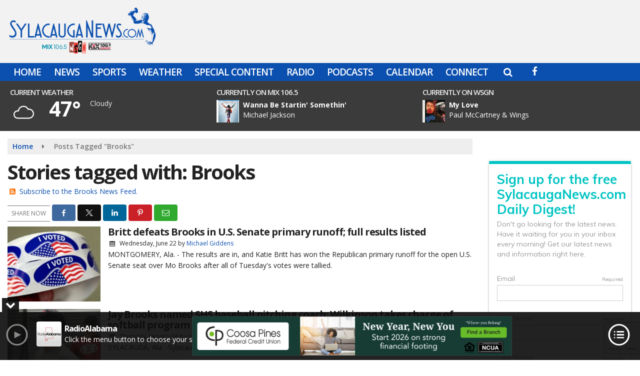

--- FILE ---
content_type: text/html; charset=UTF-8
request_url: https://www.sylacauganews.com/tag/brooks
body_size: 24547
content:
<!doctype html>
<html lang="en-US">
<head>
	<meta charset="UTF-8">
	<meta name="viewport" content="width=device-width, initial-scale=1">
	<link rel="profile" href="http://gmpg.org/xfn/11">
	<link rel="shortcut icon" href="https://www.sylacauganews.com/wp-content/uploads/2016/09/32.png">				<style id="srr-style" type="text/css" media="screen">
		.header-content-close{display:none}				@media screen and (max-width:1200px){.desktoponly,.hidden_mobile{display:none !important}.stickywidget{position:inherit;top:auto}#site-navigation-wide,#sticky-menu-wrap,#stickymenu .navbuttonwrap{display:none}}
		@media screen and (min-width:1200px){.mobileonly,.hidden_desktop{display:none !important}}
	</style>
	<meta name='robots' content='index, follow, max-image-preview:large, max-snippet:-1, max-video-preview:-1' />

	<!-- This site is optimized with the Yoast SEO plugin v26.7 - https://yoast.com/wordpress/plugins/seo/ -->
	<title>Brooks Archives - Sylacauga News</title>
	<link rel="canonical" href="https://www.sylacauganews.com/tag/brooks/" />
	<meta property="og:locale" content="en_US" />
	<meta property="og:type" content="article" />
	<meta property="og:title" content="Brooks Archives - Sylacauga News" />
	<meta property="og:url" content="https://www.sylacauganews.com/tag/brooks/" />
	<meta property="og:site_name" content="Sylacauga News" />
	<meta property="og:image" content="https://www.sylacauganews.com/wp-content/uploads/2017/03/sylacauganews.jpg" />
	<meta property="og:image:width" content="600" />
	<meta property="og:image:height" content="400" />
	<meta property="og:image:type" content="image/jpeg" />
	<meta name="twitter:card" content="summary_large_image" />
	<meta name="twitter:site" content="@wyearadio" />
	<script type="application/ld+json" class="yoast-schema-graph">{"@context":"https://schema.org","@graph":[{"@type":"CollectionPage","@id":"https://www.sylacauganews.com/tag/brooks/","url":"https://www.sylacauganews.com/tag/brooks/","name":"Brooks Archives - Sylacauga News","isPartOf":{"@id":"https://www.sylacauganews.com/#website"},"primaryImageOfPage":{"@id":"https://www.sylacauganews.com/tag/brooks/#primaryimage"},"image":{"@id":"https://www.sylacauganews.com/tag/brooks/#primaryimage"},"thumbnailUrl":"https://www.sylacauganews.com/wp-content/uploads/2022/06/I-Voted.jpg","breadcrumb":{"@id":"https://www.sylacauganews.com/tag/brooks/#breadcrumb"},"inLanguage":"en-US"},{"@type":"ImageObject","inLanguage":"en-US","@id":"https://www.sylacauganews.com/tag/brooks/#primaryimage","url":"https://www.sylacauganews.com/wp-content/uploads/2022/06/I-Voted.jpg","contentUrl":"https://www.sylacauganews.com/wp-content/uploads/2022/06/I-Voted.jpg","width":800,"height":500},{"@type":"BreadcrumbList","@id":"https://www.sylacauganews.com/tag/brooks/#breadcrumb","itemListElement":[{"@type":"ListItem","position":1,"name":"Home","item":"https://www.sylacauganews.com/"},{"@type":"ListItem","position":2,"name":"Brooks"}]},{"@type":"WebSite","@id":"https://www.sylacauganews.com/#website","url":"https://www.sylacauganews.com/","name":"Sylacauga News","description":"","potentialAction":[{"@type":"SearchAction","target":{"@type":"EntryPoint","urlTemplate":"https://www.sylacauganews.com/?s={search_term_string}"},"query-input":{"@type":"PropertyValueSpecification","valueRequired":true,"valueName":"search_term_string"}}],"inLanguage":"en-US"}]}</script>
	<!-- / Yoast SEO plugin. -->


<link rel='dns-prefetch' href='//cdn.jsdelivr.net' />
<link rel='dns-prefetch' href='//www.google.com' />
<link rel='dns-prefetch' href='//fonts.googleapis.com' />
<link rel='dns-prefetch' href='//www.googletagmanager.com' />
<link rel="alternate" type="application/rss+xml" title="Sylacauga News &raquo; Feed" href="https://www.sylacauganews.com/feed/" />
<link rel="alternate" type="application/rss+xml" title="Sylacauga News &raquo; Comments Feed" href="https://www.sylacauganews.com/comments/feed/" />
<link rel="alternate" type="application/rss+xml" title="Sylacauga News &raquo; Brooks Tag Feed" href="https://www.sylacauganews.com/tag/brooks/feed/" />
<style id='wp-img-auto-sizes-contain-inline-css' type='text/css'>
img:is([sizes=auto i],[sizes^="auto," i]){contain-intrinsic-size:3000px 1500px}
/*# sourceURL=wp-img-auto-sizes-contain-inline-css */
</style>

<style id='classic-theme-styles-inline-css' type='text/css'>
/*! This file is auto-generated */
.wp-block-button__link{color:#fff;background-color:#32373c;border-radius:9999px;box-shadow:none;text-decoration:none;padding:calc(.667em + 2px) calc(1.333em + 2px);font-size:1.125em}.wp-block-file__button{background:#32373c;color:#fff;text-decoration:none}
/*# sourceURL=/wp-includes/css/classic-themes.min.css */
</style>
<link rel='stylesheet' id='srr-ads-css-css' href='https://www.sylacauganews.com/wp-content/plugins/srr-ads/includes/css/ads-style.css' type='text/css' media='all' />
<link rel='stylesheet' id='ads-style-css' href='https://www.sylacauganews.com/wp-content/plugins/srr-ads/includes/css/ads-style.css' type='text/css' media='all' />
<link rel='stylesheet' id='srr-onair-css' href='https://www.sylacauganews.com/wp-content/plugins/srr-onair/includes/css/onair.css' type='text/css' media='all' />
<link rel='stylesheet' id='streamplayer-css' href='https://www.sylacauganews.com/wp-content/plugins/srr-streamplayer/includes/css/streamplayer.css' type='text/css' media='all' />
<link rel='stylesheet' id='fontawesome-local-css' href='https://www.sylacauganews.com/wp-content/themes/srr-launch/assets/fontawesome-local/css/all.min.css' type='text/css' media='all' />
<link rel='stylesheet' id='srr-launch-style-css' href='https://www.sylacauganews.com/wp-content/themes/srr-launch/style.css' type='text/css' media='all' />
<style id='srr-launch-style-inline-css' type='text/css'>
.carousel, .slider { display: none !important; }
/*# sourceURL=srr-launch-style-inline-css */
</style>
<link rel='stylesheet' id='srr-launch-bootstrap-css' href='https://www.sylacauganews.com/wp-content/themes/srr-launch/assets/css/bootstrap.min.css' type='text/css' media='all' />
<link rel='stylesheet' id='csf-google-web-fonts-css' href='//fonts.googleapis.com/css?family=Open%20Sans:400,600,700&#038;display=swap' type='text/css' media='all' />
<link rel='stylesheet' id='srr-weather-css' href='https://www.sylacauganews.com/wp-content/plugins/srr-weather/includes/css/weather.min.css' type='text/css' media='all' />
<style id='srr-weather-inline-css' type='text/css'>
.srrwx-acc-toggle, .weather-acc-toggle, #weatheralert-carousel h5, #weatheralert-carousel a, #weatheralert-carousel a:hover, #weatheralert-carousel span {color:#da1f2e;}.srrwx-acc-toggle, .weather-acc-toggle, #localalert-weather, #weatheralert-carousel {background-color:#e1e1e1;}.srrwx-alert, .weather-acc-content, .weather-acc-content * {color:#141414;}.srrwx-alert, .weather-acc-content {background-color:#eeeeee;}
/*# sourceURL=srr-weather-inline-css */
</style>
<script type="text/javascript" src="https://www.sylacauganews.com/wp-includes/js/jquery/jquery.min.js" id="jquery-core-js"></script>
<script type="text/javascript" id="jquery-js-before">
/* <![CDATA[ */
window.SRR_Launch = window.SRR_Launch || {}; window.SRR_Launch.swapPlayer = "enabled";
//# sourceURL=jquery-js-before
/* ]]> */
</script>
<link rel="https://api.w.org/" href="https://www.sylacauganews.com/wp-json/" /><link rel="alternate" title="JSON" type="application/json" href="https://www.sylacauganews.com/wp-json/wp/v2/tags/4261" /><link rel="EditURI" type="application/rsd+xml" title="RSD" href="https://www.sylacauganews.com/xmlrpc.php?rsd" />
<meta name="generator" content="Site Kit by Google 1.170.0" /><div id="srrads-site-url" data-site-url="https://www.sylacauganews.com"></div>                <style type="text/css">
                    /* Hide the original audio tag after our script has enhanced it */
                    audio.custom-enhanced {
                        display: none !important;
                    }

                    /* --- THIS IS THE DEFINITIVE FIX FOR THE INVISIBLE TIME --- */
                    /* This rule makes the time counter and progress bar visible on ALL screen sizes. */
                    .minimal-player .progress-container,
                    .minimal-player .play-counter {
                        display: block !important;
                        visibility: visible !important;
                        opacity: 1 !important;
                    }

                    /* This is the main container for the minimal player. */
                    .minimal-player {
                        display: flex !important;
                        align-items: center;
                        width: 100%;
                        margin: 10px 0;
                    }

                    /* Layout adjustments for overlay and vertical alignment. */
                    .minimal-player .progress-container {
                        flex-grow: 1;
                        position: relative;
                        display: flex;
                        align-items: center;
                        justify-content: center;
                    }

                    .minimal-player .progress-bar {
                        position: absolute;
                        left: 0;
                        top: 0;
                        height: 100%;
                        z-index: 1;
                    }

                    .minimal-player .play-counter {
                        position: relative;
                        z-index: 2;
                        font-size: 12px;
                        text-shadow: 1px 1px 1px rgba(0,0,0,0.6);
                    }
                </style>
                <style type="text/css">.contest-entry{background-color:transparent!important}.event-style2 .event-date, .event-style3 .event-date{color:#FFFFFF}.event-style2 .event-date, .event-style3 .event-date{background-color:#222222}body{background-color:#ffffff;}.container, .contained{max-width:1600px!important;}.topbar{background-color:#0c50af}.topbar, .topbar-content, .topbar-content a{font-family:"Open Sans";color:#ffffff;font-weight:normal;text-align:left;text-transform:none;font-size:14px;line-height:14px;}.topbar-nav a, .topbar a, .topbar-content a{color:#aaaaaa;}.topbar-nav a, .topbar a, .topbar-content a:hover{color:#ffffff;}.topbar-nav a, .topbar a, .topbar-content a:active{color:#ffffff;}#masthead{background-color:#f2f2f2;background-position:center center;background-size:cover;}#header-top{padding-top:0px;padding-right:0px;padding-bottom:0px;padding-left:0px;}[data-view="mobile"] #header-top{padding-top:0px;padding-right:0px;padding-bottom:0px;padding-left:0px;}.site-branding-text, .site-branding-text-mobile{color:#FFFFFF;}#stickymenu .site-branding-text, #stickymenu .site-branding-text-mobile{color:#FFFFFF;}.header-content{background-color:transparent}.header-content, .header-content-inline{padding-top:7px;padding-right:0px;padding-bottom:0px;padding-left:0px;}#header-widgets .container{height:100px;}#header-widgets{background-color:rgba(0,0,0,0.77);}.header-widget-title{font-family:"Open Sans";color:#eeeeee;font-weight:600;text-transform:uppercase;font-size:15px;line-height:15px;letter-spacing:-1px;}.header-widget, .header-widget a, .header-widget a:hover, .header-widget a:focus, .header-widget a:visited{color:#ffffff;}#above-header-sidebar-wrap{padding-top:5px;padding-right:0px;padding-bottom:5px;padding-left:0px;}#above-header-sidebar-wrap{background-color:rgba(32,117,191,0.7);background-position:center center;background-size:cover;}#below-header-sidebar-wrap{padding-top:15px;padding-right:0px;padding-bottom:15px;padding-left:0px;}#below-header-sidebar-wrap{background-color:#f2f2f2;background-position:center center;background-size:cover;}#header-hero-wrap,#page-header-wrap{padding-top:15px;padding-right:0px;padding-bottom:15px;padding-left:0px;}#header-hero-wrap, #header-hero-wrap *,#page-header-wrap, #page-header-wrap *{color:#ffffff}#site-navigation-wide{background-color:#0c50af}#primary-menu-wrap a, #primary-menu-wrap li a, #primary-menu-wrap .dropdown-menu a, .socialbar a, #primary-menu-wrap .navsearchbutt,li.flymenu:before, .navmenubutton a{font-family:"Open Sans";color:#ffffff;font-weight:600;text-transform:uppercase;font-size:19px;line-height:22px;letter-spacing:-1px;}#primary-menu-wrap a:hover, #primary-menu .nav-item.active a.dropdown-toggle, #primary-menu .current-menu-parent a.dropdown-toggle, #primary-menu .current_page_item.menu-item-home a, .socialbar a:hover, .navsearchbutt:hover, #primary-menu .current-menu-item, #primary-menu .current_page_parent > .nav-link, #primary-menu .current-post-ancestor > .nav-link, #primary-menu .current-menu-parent > .nav-link, #primary-menu .current-post-parent > .nav-link{background-color:#467dca}#primary-nav .navbar a:hover, #primary-nav.navbar li a:hover, #primary-menu-wrap .active a,#primary-menu-wrap a:hover,.navsearchbutt:hover i, .socialbar a:hover, #primary-menu .current-menu-ancestor > .nav-link, #primary-menu .current-menu-item > .nav-link, #primary-menu .current-menu-ancestor .active a.nav-link,#primary-menu .current-menu-parent a.dropdown-toggle,#primary-menu .current-post-ancestor > .nav-link, #primary-menu .current-menu-parent > .nav-link, #primary-menu .current-post-parent > .nav-link{color:#ffffff;}#primary-menu-wrap{padding-top:0px;padding-right:0px;padding-bottom:0px;padding-left:0px;}#masthead .navbar-nav .nav-link, #masthead .navbar-expand-lg .navbar-nav .nav-link, #masthead .navbar-expand-xl .navbar-nav .nav-link,#masthead .navsearchbutt,#masthead .socialbar a, #masthead li.flymenu:before{padding-top:7px;padding-right:12px;padding-bottom:7px;padding-left:12px;}.navbar-nav .nav-item{margin-top:0px;margin-right:2px;margin-bottom:0px;margin-left:0px;}#primary-menu .dropdown-menu{background-color:#0c50af}#primary-menu .dropdown-menu a, #primary-menu .dropdown-menu li a{font-family:"Open Sans";color:#ffffff;font-weight:600;text-transform:uppercase;font-size:19px;line-height:22px;letter-spacing:-1px;}#primary-menu .dropdown-menu a:hover, #primary-menu .dropdown-menu li a:hover, #primary-menu .dropdown-menu .active, #primary-menu .current-menu-ancestor>a{background-color:#467dca}#primary-menu .dropdown-menu a:hover, #primary-menu .dropdown-menu li a:hover, #primary-menu .dropdown-menu .active, .current-menu-ancestor > a, #primary-menu .dropdown-menu .active a.nav-link{color:#ffffff;}#masthead .dropdown-menu .nav-item .nav-link{padding-top:10px;padding-right:10px;padding-bottom:10px;padding-left:10px;}#site-navigation-wide{padding-top:5px;padding-bottom:5px;}.navmenubutton a{padding-top:5px;padding-right:15px;padding-bottom:5px;padding-left:15px;}.navmenubutton{margin-top:0px;margin-bottom:0px;}.navmenubutton a.button1,#primary-menu-wrap .navmenubutton a.button1,#primary-menu-wrap .navmenubutton a.button1:hover{color:#222222;}.navmenubutton a.button1,#primary-menu-wrap .navmenubutton a.button1,#primary-menu-wrap .navmenubutton a.button1:hover{color:#ffffff;}.navmenubutton a.button2,#primary-menu-wrap .navmenubutton a.button2,#primary-menu-wrap .navmenubutton a.button2:hover{color:#222222;}.navmenubutton a.button2,#primary-menu-wrap .navmenubutton a.button2,#primary-menu-wrap .navmenubutton a.button2:hover{color:#ffffff;}#stickymenu{background-color:#0c50af;background-position:center center;background-size:cover;}#stickymenu a, #stickymenu li a,#stickymenu .socialbar, #stickymenu .navsearchbutt{font-family:"Open Sans";color:#ffffff;font-weight:600;text-transform:uppercase;font-size:19px;line-height:19px;letter-spacing:-1px;}#stickymenu .navbar a:hover, #stickymenu .navbar li a:hover, #stickymenu .active a,#stickymenu a:hover, #stickymenu .navsearchbutt:hover i, #stickymenu .socialbar a:hover, #stickymenu .current-menu-ancestor > a.nav-link, #stickymenu .current-menu-ancestor .active a.nav-link, #stickymenu .current-menu-parent a{background-color:#467dca}#stickymenu .navbar a:hover, #stickymenu .navbar li a:hover, #stickymenu .active a, #stickymenu a:hover, #stickymenu .socialbar a:hover, #stickymenu .current-menu-ancestor > a.nav-link, #stickymenu .current_page_parent > .nav-link{color:#ffffff;}#stickymenu .dropdown-menu,#stickymenu .dropdown-menu a{background-color:#0c50af}#stickymenu .dropdown-menu a{font-family:"Open Sans";color:#ffffff;font-weight:600;text-transform:uppercase;font-size:19px;line-height:22px;letter-spacing:-1px;}#stickymenu .dropdown-menu a:hover, #stickymenu .dropdown-menu li a:hover, #stickymenu .dropdown-menu .active, #stickymenu .current-menu-ancestor>a{background-color:#467dca}#stickymenu .dropdown-menu a:hover, #stickymenu .dropdown-menu li a:hover, #stickymenu .dropdown-menu .active, .current-menu-ancestor>a, #stickymenu .dropdown-menu .active a, #stickymenu .navsearchbutt:hover i, #stickymenu .socialbar a:hover, #stickymenu .dropdown-menu .current-menu-item > a.nav-link, #stickymenu .current-menu-parent > a.nav-link, #stickymenu .current-menu-ancestor a.active{color:#ffffff;}#sticky-menu-wrap{padding-top:0px;padding-right:0px;padding-bottom:0px;padding-left:0px;}#stickymenu li a, #stickymenu .navmenubutton a, #stickymenu .navsearchbutt,#stickymenu .socialbar a,#stickymenu .flymenu:before{padding-top:7px;padding-right:12px;padding-bottom:7px;padding-left:12px;}#stickymenu .dropdown-menu li a{padding-top:5px;padding-right:10px;padding-bottom:5px;padding-left:10px;}#stickymenu .sidenav_button i{color:#ffffff}.sidenav, #fly-wrap{background-color:#0c50af;}a.closebtn, a.closebtn:hover, #side-menu a, #side-menu a:hover, .menu-mobile-menu-container a, .menu-mobile-menu-container a:hover,.sidenav_custom_button a,.sidenav ul li.menu-item-has-children:after,.fly-nav-menu a,.fly-nav-menu a:hover,nav.fly-nav-menu ul li.menu-item-has-children:after,.fly-soc-head,.menubar .srricon, .menubar .srricon:hover,#fly-wrap .searchform input,#mySidenav .searchform input,#fly-wrap .searchform input::placeholder,#mySidenav .searchform input::placeholder{font-family:"Open Sans";color:#eeeeee;font-weight:600;text-transform:uppercase;font-size:17px;line-height:22px;letter-spacing:0px;}.menu-mobile-menu-container a, #side-menu a,.fly-nav-menu a, nav.fly-nav-menu ul li.menu-item-has-children:after, .sidenav ul li.menu-item-has-children:after{padding-top:4px;padding-bottom:4px;}#mobilemenu-sidebar-wrap .widget-title, #mobilemenu-sidebar-wrap .header-widget-title{font-family:"Open Sans";color:#eeeeee;font-weight:600;text-transform:uppercase;font-size:15px;line-height:15px;letter-spacing:-1px;}.sidenav_button i,.flymenu i{color:#0c50af}#mySidenav .sidenav_button i,#fly-wrap .flymenu i{color:#ffffff}.sidenav_custom_button a{color:#222222;}.sidenav_custom_button a{color:#ffffff;}.flyout_custom_button a{color:#222222;}.flyout_custom_button a{color:#ffffff;}#localalert{background-image:linear-gradient(to bottom,#c4c4c4,rgba(255,255,255,0));}#localalert{font-family:"Open Sans";color:#ffffff;font-weight:normal;text-align:left;font-size:15px;line-height:17px;}#localalert a{color:#176b00;}#localalert a:hover{color:#ff0000;}body{font-family:"Open Sans";color:#222222;font-weight:normal;text-transform:none;font-size:14px;line-height:22px;}h1, h1 a, h1 a:hover, h1 a:active, h1 a:visited{font-family:"Open Sans";color:#222222;font-weight:700;font-size:40px;line-height:40px;letter-spacing:-2px;}h2, h2 a, h2 a:hover, h2 a:active, h2 a:visited,h2.entry-title,.latest-title h2{font-family:"Open Sans";color:#222222;font-weight:700;font-size:24px;line-height:26px;letter-spacing:-1px;}h3, h3 a, h3 a:hover, h3 a:active, h3 a:visited,h3.entry-title,.latest-title h3{font-family:"Open Sans";color:#222222;font-weight:700;font-size:21px;line-height:21px;letter-spacing:-1px;}h4, h4 a, h4 a:hover, h4 a:active, h4 a:visited{font-family:"Open Sans";color:#222222;font-weight:700;font-size:19px;line-height:19px;letter-spacing:-1px;}h5, h5 a, h5 a:hover, h5 a:active, h5 a:visited{font-family:"Open Sans";color:#222222;font-weight:700;font-size:17px;line-height:17px;letter-spacing:-1px;}a{color:#0c50af;}a:hover{color:#023a7f;}a:active{color:#0c50af;}#page-header-wrap{padding-top:45px;padding-right:0px;padding-bottom:45px;padding-left:0px;}#page-header-wrap, #page-header-wrap *{color:#ffffff}#post-header-wrap{padding-top:45px;padding-right:0px;padding-bottom:45px;padding-left:0px;}#post-header-wrap, #post-header-wrap *{color:#ffffff}.post-format-right i, .post-format-center, .post-format-left i{color:#FFFFFF;}.post-format-right i, .post-format-center, .post-format-left i{background-color:#555555;}.post-sharing a{color:#FFFFFF;}.post-social{background-color:#555555;}.post-social:hover{background-color:#222222;}#sidebar-right .widget-title, #sidebar-left .widget-title, #content .widget-title{background-color:#0c50af;}#sidebar-right .widget-title, #sidebar-left .widget-title, #content .widget-title, #sidebar-right .widget-title a, #sidebar-left .widget-title a, #content .widget-title a{font-family:"Open Sans";color:#ffffff;font-weight:700;text-align:left;text-transform:none;font-size:21px;line-height:24px;letter-spacing:-1px;}#sidebar-right .widget-title, #sidebar-left .widget-title, #content .widget-title{padding-top:5px;padding-right:5px;padding-bottom:5px;padding-left:10px;}#sidebar-right .widget-title, #sidebar-left .widget-title, #content .widget-title{margin-top:0px;margin-right:0px;margin-bottom:10px;margin-left:0px;}#sidebar-right .widget-title span, #sidebar-left .widget-title span, #content .widget-title span{padding-top:0px;padding-right:0px;padding-bottom:0px;padding-left:0px;}#sidebar-right .widget, #sidebar-left .widget, #content .widget{padding-top:0px;padding-right:0px;padding-bottom:0px;padding-left:0px;}.site-footer{background-color:#222222;}.site-footer{padding-top:10px;padding-right:0px;padding-bottom:0px;padding-left:0px;}.site-footer, .site-footer .vfbp-form, .site-footer .vfbp-form .vfb-help-block, .site-footer .vfb-control-label, .site-footer .widget_nav_menu ul.nav li a{font-family:"Open Sans";color:#ffffff;font-weight:normal;font-size:16px;line-height:24px;}.site-footer a, .site-footer .widget a, footer .latest-title h3, footer .latest-title a:hover{color:#ffffff;}footer .widget-title, footer #srr-form-wrap, footer .vfb-control-label, footer .entry-title{font-family:"Open Sans";color:#ffffff;font-weight:600;text-transform:none;font-size:22px;line-height:22px;letter-spacing:-1px;}footer .widget-title{padding-top:5px;padding-right:5px;padding-bottom:5px;padding-left:10px;}footer .widget-title{margin-top:0px;margin-right:0px;margin-bottom:10px;margin-left:0px;}.copyright{background-color:#222222;}.copyright{font-family:"Open Sans";color:#eee;font-weight:normal;font-size:15px;line-height:16px;}.copyright a{color:#eeeeee;}.copyright a:hover{color:#ffffff;}.copyright a:active{color:#ffffff;}.copyright a:visited{color:#eeeeee;}.copyright a:focus{color:#ffffff;}.copyright{margin-top:0px;margin-right:0px;margin-bottom:0px;margin-left:0px;}#stickybottom{background-color:#111111;}#stickybottom{padding-top:10px;padding-right:10px;padding-bottom:10px;padding-left:10px;}#stickybottom{font-family:"Open Sans";color:#eee;font-weight:600;text-align:center;font-size:17px;line-height:17px;}#stickybottom a{color:#eeeeee;}#stickybottom a:hover{color:#ffffff;}#stickybottom a:active{color:#ffffff;}#stickybottom a:visited{color:#eeeeee;}#stickybottom a:focus{color:#ffffff;}.play-pause-btn i:before,.play-counter{color:#ffffff}.play-pause-btn{background-color:#007bff}.progress-bar{background-color:#007bff}.progress-container{background-color:#8b8b8b7c}.minimal-player{background-color:#242424}.button, .btn, input[type="button"]:active, input[type="button"], input[type="reset"], input[type="reset"], input[type="submit"], .paginav a, .nav-tabs>li a.active, #onair-nav>li a.active, .vfbp-form .btn, .vfbp-form .btn-primary{background-color:#0c50af!important}.btn:hover, .btn:active, .button:hover, .button:active, input[type="button"]:active, input[type="button"]:hover, input[type="reset"]:active, input[type="reset"]:hover, input[type="submit"]:active, input[type="submit"]:hover, .paginav span, .paginav a:hover, .vfbp-form .btn:hover, .vfbp-form .btn-primary:hover{background-color:#555555!important}a.button, a.button:hover, .button, .button:hover, .button:active, .btn, .btn:hover, .btn:active, input[type="button"]:active, input[type="button"], input[type="reset"], input[type="reset"], input[type="submit"], .paginav span, .paginav a, .nav-tabs>li>a, .nav-tabs>li.active>a, .nav-tabs>li.active>a:hover, .nav-tabs>li.active>a:focus, .vfbp-form .btn, .vfbp-form .btn-primary, a.button:not([href]):not([tabindex]){font-family:"Open Sans"!important;color:#FFFFFF!important;font-weight:600!important;font-size:16px!important;}button, .button, .btn, input[type="button"], input[type="reset"], input[type="submit"], .vfbp-form .btn{padding-top:8px!important;padding-right:15px!important;padding-bottom:8px!important;padding-left:15px!important;}form, .css-event-form, #srr-form-wrap, .vfbp-form, .gravity-theme{background-color:transparent}#content form, .gravity-theme{padding-top:15px;padding-right:0px;padding-bottom:15px;padding-left:0px;}.vfbp-form .vfb-form-control, .gfield_label{color:#222222!important;}input, select, textarea, .vfbp-form .vfb-form-control{color:#141414!important;}input, select, textarea, .vfbp-form .vfb-form-control{background-color:#ffffff!important}input, select, textarea, .vfbp-form .vfb-form-control, .tml .tml-field{border-top-width:1px!important;border-right-width:1px!important;border-bottom-width:1px!important;border-left-width:1px!important;border-color:#bbbbbb!important;border-style:solid!important;}</style><link rel="icon" href="https://www.sylacauganews.com/wp-content/uploads/2016/09/cropped-icon-hires-32x32.png" sizes="32x32" />
<link rel="icon" href="https://www.sylacauganews.com/wp-content/uploads/2016/09/cropped-icon-hires-192x192.png" sizes="192x192" />
<link rel="apple-touch-icon" href="https://www.sylacauganews.com/wp-content/uploads/2016/09/cropped-icon-hires-180x180.png" />
<meta name="msapplication-TileImage" content="https://www.sylacauganews.com/wp-content/uploads/2016/09/cropped-icon-hires-270x270.png" />
<style id='global-styles-inline-css' type='text/css'>
:root{--wp--preset--aspect-ratio--square: 1;--wp--preset--aspect-ratio--4-3: 4/3;--wp--preset--aspect-ratio--3-4: 3/4;--wp--preset--aspect-ratio--3-2: 3/2;--wp--preset--aspect-ratio--2-3: 2/3;--wp--preset--aspect-ratio--16-9: 16/9;--wp--preset--aspect-ratio--9-16: 9/16;--wp--preset--color--black: #000000;--wp--preset--color--cyan-bluish-gray: #abb8c3;--wp--preset--color--white: #ffffff;--wp--preset--color--pale-pink: #f78da7;--wp--preset--color--vivid-red: #cf2e2e;--wp--preset--color--luminous-vivid-orange: #ff6900;--wp--preset--color--luminous-vivid-amber: #fcb900;--wp--preset--color--light-green-cyan: #7bdcb5;--wp--preset--color--vivid-green-cyan: #00d084;--wp--preset--color--pale-cyan-blue: #8ed1fc;--wp--preset--color--vivid-cyan-blue: #0693e3;--wp--preset--color--vivid-purple: #9b51e0;--wp--preset--gradient--vivid-cyan-blue-to-vivid-purple: linear-gradient(135deg,rgb(6,147,227) 0%,rgb(155,81,224) 100%);--wp--preset--gradient--light-green-cyan-to-vivid-green-cyan: linear-gradient(135deg,rgb(122,220,180) 0%,rgb(0,208,130) 100%);--wp--preset--gradient--luminous-vivid-amber-to-luminous-vivid-orange: linear-gradient(135deg,rgb(252,185,0) 0%,rgb(255,105,0) 100%);--wp--preset--gradient--luminous-vivid-orange-to-vivid-red: linear-gradient(135deg,rgb(255,105,0) 0%,rgb(207,46,46) 100%);--wp--preset--gradient--very-light-gray-to-cyan-bluish-gray: linear-gradient(135deg,rgb(238,238,238) 0%,rgb(169,184,195) 100%);--wp--preset--gradient--cool-to-warm-spectrum: linear-gradient(135deg,rgb(74,234,220) 0%,rgb(151,120,209) 20%,rgb(207,42,186) 40%,rgb(238,44,130) 60%,rgb(251,105,98) 80%,rgb(254,248,76) 100%);--wp--preset--gradient--blush-light-purple: linear-gradient(135deg,rgb(255,206,236) 0%,rgb(152,150,240) 100%);--wp--preset--gradient--blush-bordeaux: linear-gradient(135deg,rgb(254,205,165) 0%,rgb(254,45,45) 50%,rgb(107,0,62) 100%);--wp--preset--gradient--luminous-dusk: linear-gradient(135deg,rgb(255,203,112) 0%,rgb(199,81,192) 50%,rgb(65,88,208) 100%);--wp--preset--gradient--pale-ocean: linear-gradient(135deg,rgb(255,245,203) 0%,rgb(182,227,212) 50%,rgb(51,167,181) 100%);--wp--preset--gradient--electric-grass: linear-gradient(135deg,rgb(202,248,128) 0%,rgb(113,206,126) 100%);--wp--preset--gradient--midnight: linear-gradient(135deg,rgb(2,3,129) 0%,rgb(40,116,252) 100%);--wp--preset--font-size--small: 13px;--wp--preset--font-size--medium: 20px;--wp--preset--font-size--large: 36px;--wp--preset--font-size--x-large: 42px;--wp--preset--spacing--20: 0.44rem;--wp--preset--spacing--30: 0.67rem;--wp--preset--spacing--40: 1rem;--wp--preset--spacing--50: 1.5rem;--wp--preset--spacing--60: 2.25rem;--wp--preset--spacing--70: 3.38rem;--wp--preset--spacing--80: 5.06rem;--wp--preset--shadow--natural: 6px 6px 9px rgba(0, 0, 0, 0.2);--wp--preset--shadow--deep: 12px 12px 50px rgba(0, 0, 0, 0.4);--wp--preset--shadow--sharp: 6px 6px 0px rgba(0, 0, 0, 0.2);--wp--preset--shadow--outlined: 6px 6px 0px -3px rgb(255, 255, 255), 6px 6px rgb(0, 0, 0);--wp--preset--shadow--crisp: 6px 6px 0px rgb(0, 0, 0);}:where(.is-layout-flex){gap: 0.5em;}:where(.is-layout-grid){gap: 0.5em;}body .is-layout-flex{display: flex;}.is-layout-flex{flex-wrap: wrap;align-items: center;}.is-layout-flex > :is(*, div){margin: 0;}body .is-layout-grid{display: grid;}.is-layout-grid > :is(*, div){margin: 0;}:where(.wp-block-columns.is-layout-flex){gap: 2em;}:where(.wp-block-columns.is-layout-grid){gap: 2em;}:where(.wp-block-post-template.is-layout-flex){gap: 1.25em;}:where(.wp-block-post-template.is-layout-grid){gap: 1.25em;}.has-black-color{color: var(--wp--preset--color--black) !important;}.has-cyan-bluish-gray-color{color: var(--wp--preset--color--cyan-bluish-gray) !important;}.has-white-color{color: var(--wp--preset--color--white) !important;}.has-pale-pink-color{color: var(--wp--preset--color--pale-pink) !important;}.has-vivid-red-color{color: var(--wp--preset--color--vivid-red) !important;}.has-luminous-vivid-orange-color{color: var(--wp--preset--color--luminous-vivid-orange) !important;}.has-luminous-vivid-amber-color{color: var(--wp--preset--color--luminous-vivid-amber) !important;}.has-light-green-cyan-color{color: var(--wp--preset--color--light-green-cyan) !important;}.has-vivid-green-cyan-color{color: var(--wp--preset--color--vivid-green-cyan) !important;}.has-pale-cyan-blue-color{color: var(--wp--preset--color--pale-cyan-blue) !important;}.has-vivid-cyan-blue-color{color: var(--wp--preset--color--vivid-cyan-blue) !important;}.has-vivid-purple-color{color: var(--wp--preset--color--vivid-purple) !important;}.has-black-background-color{background-color: var(--wp--preset--color--black) !important;}.has-cyan-bluish-gray-background-color{background-color: var(--wp--preset--color--cyan-bluish-gray) !important;}.has-white-background-color{background-color: var(--wp--preset--color--white) !important;}.has-pale-pink-background-color{background-color: var(--wp--preset--color--pale-pink) !important;}.has-vivid-red-background-color{background-color: var(--wp--preset--color--vivid-red) !important;}.has-luminous-vivid-orange-background-color{background-color: var(--wp--preset--color--luminous-vivid-orange) !important;}.has-luminous-vivid-amber-background-color{background-color: var(--wp--preset--color--luminous-vivid-amber) !important;}.has-light-green-cyan-background-color{background-color: var(--wp--preset--color--light-green-cyan) !important;}.has-vivid-green-cyan-background-color{background-color: var(--wp--preset--color--vivid-green-cyan) !important;}.has-pale-cyan-blue-background-color{background-color: var(--wp--preset--color--pale-cyan-blue) !important;}.has-vivid-cyan-blue-background-color{background-color: var(--wp--preset--color--vivid-cyan-blue) !important;}.has-vivid-purple-background-color{background-color: var(--wp--preset--color--vivid-purple) !important;}.has-black-border-color{border-color: var(--wp--preset--color--black) !important;}.has-cyan-bluish-gray-border-color{border-color: var(--wp--preset--color--cyan-bluish-gray) !important;}.has-white-border-color{border-color: var(--wp--preset--color--white) !important;}.has-pale-pink-border-color{border-color: var(--wp--preset--color--pale-pink) !important;}.has-vivid-red-border-color{border-color: var(--wp--preset--color--vivid-red) !important;}.has-luminous-vivid-orange-border-color{border-color: var(--wp--preset--color--luminous-vivid-orange) !important;}.has-luminous-vivid-amber-border-color{border-color: var(--wp--preset--color--luminous-vivid-amber) !important;}.has-light-green-cyan-border-color{border-color: var(--wp--preset--color--light-green-cyan) !important;}.has-vivid-green-cyan-border-color{border-color: var(--wp--preset--color--vivid-green-cyan) !important;}.has-pale-cyan-blue-border-color{border-color: var(--wp--preset--color--pale-cyan-blue) !important;}.has-vivid-cyan-blue-border-color{border-color: var(--wp--preset--color--vivid-cyan-blue) !important;}.has-vivid-purple-border-color{border-color: var(--wp--preset--color--vivid-purple) !important;}.has-vivid-cyan-blue-to-vivid-purple-gradient-background{background: var(--wp--preset--gradient--vivid-cyan-blue-to-vivid-purple) !important;}.has-light-green-cyan-to-vivid-green-cyan-gradient-background{background: var(--wp--preset--gradient--light-green-cyan-to-vivid-green-cyan) !important;}.has-luminous-vivid-amber-to-luminous-vivid-orange-gradient-background{background: var(--wp--preset--gradient--luminous-vivid-amber-to-luminous-vivid-orange) !important;}.has-luminous-vivid-orange-to-vivid-red-gradient-background{background: var(--wp--preset--gradient--luminous-vivid-orange-to-vivid-red) !important;}.has-very-light-gray-to-cyan-bluish-gray-gradient-background{background: var(--wp--preset--gradient--very-light-gray-to-cyan-bluish-gray) !important;}.has-cool-to-warm-spectrum-gradient-background{background: var(--wp--preset--gradient--cool-to-warm-spectrum) !important;}.has-blush-light-purple-gradient-background{background: var(--wp--preset--gradient--blush-light-purple) !important;}.has-blush-bordeaux-gradient-background{background: var(--wp--preset--gradient--blush-bordeaux) !important;}.has-luminous-dusk-gradient-background{background: var(--wp--preset--gradient--luminous-dusk) !important;}.has-pale-ocean-gradient-background{background: var(--wp--preset--gradient--pale-ocean) !important;}.has-electric-grass-gradient-background{background: var(--wp--preset--gradient--electric-grass) !important;}.has-midnight-gradient-background{background: var(--wp--preset--gradient--midnight) !important;}.has-small-font-size{font-size: var(--wp--preset--font-size--small) !important;}.has-medium-font-size{font-size: var(--wp--preset--font-size--medium) !important;}.has-large-font-size{font-size: var(--wp--preset--font-size--large) !important;}.has-x-large-font-size{font-size: var(--wp--preset--font-size--x-large) !important;}
/*# sourceURL=global-styles-inline-css */
</style>
<link rel='stylesheet' id='srr-ads-style-css' href='https://www.sylacauganews.com/wp-content/plugins/srr-ads/includes/css/ads-style.css' type='text/css' media='all' />
<link rel='stylesheet' id='srr-streamer-css' href='https://www.sylacauganews.com/wp-content/plugins/srr-streamer/includes/css/streamer.css' type='text/css' media='all' />
<link rel='stylesheet' id='srricons-css' href='https://www.sylacauganews.com/wp-content/themes/srr-launch/assets/css/srricons.css' type='text/css' media='all' />
</head>
<body class="archive tag tag-brooks tag-4261 wp-theme-srr-launch">
<div id="mySidenav" class="sidenav sidenav-right">
    <div style="height:40px"></div>    <a href="javascript:void(0)" class="closebtn sidenav_button" aria-label="Close" role="button"><i class="srricon icon-cancel"></i></a>
    <style>#mobilemenu-sidebar-wrap,#mobilemenu-sidebar-wrap a,#mobilemenu-sidebar-wrap a:hover{color:#eeeeee}#side-menu .dropdown-toggle{height:23px}</style>
    <div class="menu-main-menu-container"><ul id="side-menu" class="side-navbar-nav"><li id="menu-item-18" class="menu-item menu-item-type-custom menu-item-object-custom menu-item-home menu-item-18"><a href="https://www.sylacauganews.com/">Home</a></li>
<li id="menu-item-88" class="menu-item menu-item-type-taxonomy menu-item-object-category menu-item-has-children dropdown menu-item-88 dropdown-submenu"><a href="https://www.sylacauganews.com/category/local/">News </a><b class="srr-dropdown-toggle"></b>
<ul class="dropdown-menu sub-menu depth_0">
	<li id="menu-item-63148" class="menu-item menu-item-type-post_type menu-item-object-page menu-item-63148"><a href="https://www.sylacauganews.com/sylacauganews-com-daily-digest/">Daily Digest</a></li>
	<li id="menu-item-4319" class="menu-item menu-item-type-taxonomy menu-item-object-category menu-item-4319"><a href="https://www.sylacauganews.com/category/local/">Local</a></li>
	<li id="menu-item-4314" class="menu-item menu-item-type-taxonomy menu-item-object-category menu-item-4314"><a href="https://www.sylacauganews.com/category/business-al/">Business</a></li>
	<li id="menu-item-4320" class="menu-item menu-item-type-taxonomy menu-item-object-category menu-item-4320"><a href="https://www.sylacauganews.com/category/politics/">Politics</a></li>
	<li id="menu-item-4316" class="menu-item menu-item-type-taxonomy menu-item-object-category menu-item-4316"><a href="https://www.sylacauganews.com/category/education/">Education</a></li>
	<li id="menu-item-50958" class="menu-item menu-item-type-post_type menu-item-object-page menu-item-50958"><a href="https://www.sylacauganews.com/obituaries/">Obituaries</a></li>
</ul>
</li>
<li id="menu-item-62749" class="menu-item menu-item-type-custom menu-item-object-custom menu-item-62749"><a href="https://www.radioalabama.net/radioalabamasports">Sports</a></li>
<li id="menu-item-453" class="menu-item menu-item-type-post_type menu-item-object-page menu-item-453"><a href="https://www.sylacauganews.com/weather/">Weather</a></li>
<li id="menu-item-4353" class="menu-item menu-item-type-custom menu-item-object-custom menu-item-has-children dropdown menu-item-4353 dropdown-submenu"><a href="#">Special Content </a><b class="srr-dropdown-toggle"></b>
<ul class="dropdown-menu sub-menu depth_0">
	<li id="menu-item-55688" class="menu-item menu-item-type-custom menu-item-object-custom menu-item-55688"><a href="https://www.radioalabama.net/bullgapjournal">Bull Gap Journal</a></li>
	<li id="menu-item-58723" class="menu-item menu-item-type-taxonomy menu-item-object-category menu-item-58723"><a href="https://www.sylacauganews.com/category/midweek-minute/">Midweek Minute with the Superintendent</a></li>
	<li id="menu-item-6042" class="menu-item menu-item-type-taxonomy menu-item-object-category menu-item-6042"><a href="https://www.sylacauganews.com/category/pledge/">Heritage South Credit Union Pledge of Allegiance</a></li>
	<li id="menu-item-66322" class="menu-item menu-item-type-taxonomy menu-item-object-category menu-item-66322"><a href="https://www.sylacauganews.com/category/allen-brew-market-athlete-of-the-week/">Allen Brew Market Athlete of the Week</a></li>
	<li id="menu-item-15675" class="menu-item menu-item-type-taxonomy menu-item-object-category menu-item-15675"><a href="https://www.sylacauganews.com/category/business-of-the-month/">Business of the Month</a></li>
	<li id="menu-item-52772" class="menu-item menu-item-type-taxonomy menu-item-object-category menu-item-52772"><a href="https://www.sylacauganews.com/category/first-responder-of-the-month/">First Responder of the Month</a></li>
</ul>
</li>
<li id="menu-item-62751" class="menu-item menu-item-type-custom menu-item-object-custom menu-item-has-children dropdown menu-item-62751 dropdown-submenu"><a href="#">Radio </a><b class="srr-dropdown-toggle"></b>
<ul class="dropdown-menu sub-menu depth_0">
	<li id="menu-item-62619" class="menu-item menu-item-type-custom menu-item-object-custom menu-item-62619"><a href="https://www.radioalabama.net/wsgn">WSGN</a></li>
	<li id="menu-item-54920" class="menu-item menu-item-type-custom menu-item-object-custom menu-item-54920"><a target="_blank" href="https://www.radioalabama.net/mix1065">MIX 106.5</a></li>
	<li id="menu-item-54921" class="menu-item menu-item-type-custom menu-item-object-custom menu-item-54921"><a target="_blank" href="https://www.radioalabama.net/kix1003">KiX 100.3</a></li>
</ul>
</li>
<li id="menu-item-65890" class="menu-item menu-item-type-post_type menu-item-object-page menu-item-65890"><a href="https://www.sylacauganews.com/podcasts/">Podcasts</a></li>
<li id="menu-item-1872" class="menu-item menu-item-type-custom menu-item-object-custom menu-item-has-children dropdown menu-item-1872 dropdown-submenu"><a href="https://www.sylacauganews.com/events">Calendar </a><b class="srr-dropdown-toggle"></b>
<ul class="dropdown-menu sub-menu depth_0">
	<li id="menu-item-52088" class="menu-item menu-item-type-post_type menu-item-object-page menu-item-52088"><a href="https://www.sylacauganews.com/submit-your-event/">Submit Your Event</a></li>
</ul>
</li>
<li id="menu-item-65970" class="menu-item menu-item-type-custom menu-item-object-custom menu-item-has-children dropdown menu-item-65970 dropdown-submenu"><a href="#">Connect </a><b class="srr-dropdown-toggle"></b>
<ul class="dropdown-menu sub-menu depth_0">
	<li id="menu-item-1852" class="menu-item menu-item-type-post_type menu-item-object-page menu-item-1852"><a href="https://www.sylacauganews.com/submit-news/">Submit News</a></li>
	<li id="menu-item-65975" class="menu-item menu-item-type-post_type menu-item-object-page menu-item-65975"><a href="https://www.sylacauganews.com/about-us/">About Us</a></li>
	<li id="menu-item-65976" class="menu-item menu-item-type-post_type menu-item-object-page menu-item-65976"><a href="https://www.sylacauganews.com/contact-us/">Contact Us</a></li>
	<li id="menu-item-65973" class="menu-item menu-item-type-custom menu-item-object-custom menu-item-65973"><a href="https://www.radioalabama.net/advertise">Advertise with Us</a></li>
</ul>
</li>
</ul></div><div id="fly-soc-wrap"><div class="menubar "><a href="https://www.facebook.com/sylacauganews" target="_blank" title="Follow us on Facebook" aria-label="Follow us on Facebook" class="srricon icon-facebook-f" trel="nofollow noopener"></a></div></div><!--fly-soc-wrap-->        <form role="search" method="get" class="searchform srr-launch-searchform" action="https://www.sylacauganews.com/">
            <input type="text" class="s form-control" id="search" name="s" placeholder="Search&hellip;" value="" >
        </form>
    </div><div id="page" class="site">
	<div id="stickymenu" class="site-header">
            <nav id="site-navigation" class="main-navigation navbar navbar-expand-xl navbar-l" style="background:transparent;">
            <div class="container">                <div class="site-branding">
                    <a href="https://www.sylacauganews.com/" title="Sylacauga News" rel="home">
                        <img src="https://www.sylacauganews.com/wp-content/uploads/2021/04/sylacauganews_st.png" height="50" width="195" alt="Sylacauga News">
                    </a>
                </div>
                <div class="site-header-left">
                                        <span class="sidenav_button" style="color:#ffffff" role="button" aria-label="Sidebar Navigation"><i class="srricon icon-menu"></i></span>
                    <div id="sticky-menu-wrap" class="collapse navbar-collapse"><ul id="sticky-menu" class="navbar-nav"><li class='nav-item    menu-item menu-item-type-custom menu-item-object-custom menu-item-home'><a href="https://www.sylacauganews.com/"  aria-label="Home" class="nav-link" role="button">Home</a></li>
<li class='nav-item  dropdown  menu-item menu-item-type-taxonomy menu-item-object-category menu-item-has-children'><a href="https://www.sylacauganews.com/category/local/"  aria-label="News" class="nav-link dropdown-toggle">News</a><ul class='dropdown-menu  depth_0'><li class='nav-item    menu-item menu-item-type-post_type menu-item-object-page'><a href="https://www.sylacauganews.com/sylacauganews-com-daily-digest/"  aria-label="Daily Digest" class="nav-link" role="button">Daily Digest</a></li>
<li class='nav-item    menu-item menu-item-type-taxonomy menu-item-object-category'><a href="https://www.sylacauganews.com/category/local/"  aria-label="Local" class="nav-link" role="button">Local</a></li>
<li class='nav-item    menu-item menu-item-type-taxonomy menu-item-object-category'><a href="https://www.sylacauganews.com/category/business-al/"  aria-label="Business" class="nav-link" role="button">Business</a></li>
<li class='nav-item    menu-item menu-item-type-taxonomy menu-item-object-category'><a href="https://www.sylacauganews.com/category/politics/"  aria-label="Politics" class="nav-link" role="button">Politics</a></li>
<li class='nav-item    menu-item menu-item-type-taxonomy menu-item-object-category'><a href="https://www.sylacauganews.com/category/education/"  aria-label="Education" class="nav-link" role="button">Education</a></li>
<li class='nav-item    menu-item menu-item-type-post_type menu-item-object-page'><a href="https://www.sylacauganews.com/obituaries/"  aria-label="Obituaries" class="nav-link" role="button">Obituaries</a></li>
</ul>
</li>
<li class='nav-item    menu-item menu-item-type-custom menu-item-object-custom'><a href="https://www.radioalabama.net/radioalabamasports"  aria-label="Sports" class="nav-link" role="button">Sports</a></li>
<li class='nav-item    menu-item menu-item-type-post_type menu-item-object-page'><a href="https://www.sylacauganews.com/weather/"  aria-label="Weather" class="nav-link" role="button">Weather</a></li>
<li class='nav-item  dropdown  menu-item menu-item-type-custom menu-item-object-custom menu-item-has-children'><a href="#"  aria-label="Special Content" class="nav-link dropdown-toggle">Special Content</a><ul class='dropdown-menu  depth_0'><li class='nav-item    menu-item menu-item-type-custom menu-item-object-custom'><a href="https://www.radioalabama.net/bullgapjournal"  aria-label="Bull Gap Journal" class="nav-link" role="button">Bull Gap Journal</a></li>
<li class='nav-item    menu-item menu-item-type-taxonomy menu-item-object-category'><a href="https://www.sylacauganews.com/category/midweek-minute/"  aria-label="Midweek Minute with the Superintendent" class="nav-link" role="button">Midweek Minute with the Superintendent</a></li>
<li class='nav-item    menu-item menu-item-type-taxonomy menu-item-object-category'><a href="https://www.sylacauganews.com/category/pledge/"  aria-label="Heritage South Credit Union Pledge of Allegiance" class="nav-link" role="button">Heritage South Credit Union Pledge of Allegiance</a></li>
<li class='nav-item    menu-item menu-item-type-taxonomy menu-item-object-category'><a href="https://www.sylacauganews.com/category/allen-brew-market-athlete-of-the-week/"  aria-label="Allen Brew Market Athlete of the Week" class="nav-link" role="button">Allen Brew Market Athlete of the Week</a></li>
<li class='nav-item    menu-item menu-item-type-taxonomy menu-item-object-category'><a href="https://www.sylacauganews.com/category/business-of-the-month/"  aria-label="Business of the Month" class="nav-link" role="button">Business of the Month</a></li>
<li class='nav-item    menu-item menu-item-type-taxonomy menu-item-object-category'><a href="https://www.sylacauganews.com/category/first-responder-of-the-month/"  aria-label="First Responder of the Month" class="nav-link" role="button">First Responder of the Month</a></li>
</ul>
</li>
<li class='nav-item  dropdown  menu-item menu-item-type-custom menu-item-object-custom menu-item-has-children'><a href="#"  aria-label="Radio" class="nav-link dropdown-toggle">Radio</a><ul class='dropdown-menu  depth_0'><li class='nav-item    menu-item menu-item-type-custom menu-item-object-custom'><a href="https://www.radioalabama.net/wsgn"  aria-label="WSGN" class="nav-link" role="button">WSGN</a></li>
<li class='nav-item    menu-item menu-item-type-custom menu-item-object-custom'><a href="https://www.radioalabama.net/mix1065"  target="_blank" aria-label="MIX 106.5" class="nav-link" role="button">MIX 106.5</a></li>
<li class='nav-item    menu-item menu-item-type-custom menu-item-object-custom'><a href="https://www.radioalabama.net/kix1003"  target="_blank" aria-label="KiX 100.3" class="nav-link" role="button">KiX 100.3</a></li>
</ul>
</li>
<li class='nav-item    menu-item menu-item-type-post_type menu-item-object-page'><a href="https://www.sylacauganews.com/podcasts/"  aria-label="Podcasts" class="nav-link" role="button">Podcasts</a></li>
<li class='nav-item  dropdown  menu-item menu-item-type-custom menu-item-object-custom menu-item-has-children'><a href="https://www.sylacauganews.com/events"  aria-label="Calendar" class="nav-link dropdown-toggle">Calendar</a><ul class='dropdown-menu  depth_0'><li class='nav-item    menu-item menu-item-type-post_type menu-item-object-page'><a href="https://www.sylacauganews.com/submit-your-event/"  aria-label="Submit Your Event" class="nav-link" role="button">Submit Your Event</a></li>
</ul>
</li>
<li class='nav-item  dropdown  menu-item menu-item-type-custom menu-item-object-custom menu-item-has-children'><a href="#"  aria-label="Connect" class="nav-link dropdown-toggle">Connect</a><ul class='dropdown-menu  depth_0'><li class='nav-item    menu-item menu-item-type-post_type menu-item-object-page'><a href="https://www.sylacauganews.com/submit-news/"  aria-label="Submit News" class="nav-link" role="button">Submit News</a></li>
<li class='nav-item    menu-item menu-item-type-post_type menu-item-object-page'><a href="https://www.sylacauganews.com/about-us/"  aria-label="About Us" class="nav-link" role="button">About Us</a></li>
<li class='nav-item    menu-item menu-item-type-post_type menu-item-object-page'><a href="https://www.sylacauganews.com/contact-us/"  aria-label="Contact Us" class="nav-link" role="button">Contact Us</a></li>
<li class='nav-item    menu-item menu-item-type-custom menu-item-object-custom'><a href="https://www.radioalabama.net/advertise"  aria-label="Advertise with Us" class="nav-link" role="button">Advertise with Us</a></li>
</ul>
</li>
</ul><div class="navsearchbutt buttpadding"><i id="stickysearchbutt" class="srricon icon-search"></i><span id="stickysearchtext">Search</span></div><div class="socialbar"><a href="https://www.facebook.com/sylacauganews" role="button" title="Follow us on Facebook" aria-label="Follow us on Facebook" rel="noopener" target="_blank"><i class="srricon icon-facebook-f"></i></a></div></div>                </div>
                            </div><!-- /.container -->        </nav>
        <div id="stickysearchbar">
        <form role="search" method="get" class="search-form" action="https://www.sylacauganews.com">
            <input type="search" class="search-field" placeholder="What are you searching for?" value="" name="s" title="Search for:">
            <input type="submit" style="display:none" class="search-submit" value="Search">
        </form>
    </div>
</div><div id="fly-wrap" class="fly-wrap flywrap-left">
	<style>#fly-menu .dropdown-toggle{height:23px}</style>
	<div id="fly-menu-top">
					<div id="fly-logo">
				<a href="https://www.sylacauganews.com/" title="Sylacauga News" rel="home"><img src="https://www.sylacauganews.com/wp-content/uploads/2024/03/Untitled-400-x-100-px-3.png" alt="Sylacauga News"></a>
			</div><!--fly-logo-->
				<div class="fly-but-wrap flymenu"><i class="srricon icon-cancel"></i></div>
	</div><!--fly-menu-top-->
	<div id="fly-soc-wrap"><div class="menubar "><a href="https://www.facebook.com/sylacauganews" target="_blank" title="Follow us on Facebook" aria-label="Follow us on Facebook" class="srricon icon-facebook-f" trel="nofollow noopener"></a></div></div><!--fly-soc-wrap-->	</div><!--fly-wrap-->	
	<header id="masthead" class="site-header navfull">
				<div id="header-top">
	<div class="container">		<div class="site-branding">
			<a href="https://www.sylacauganews.com/" title="Sylacauga News" rel="home"><img src="https://www.sylacauganews.com/wp-content/uploads/2024/03/Untitled-400-x-100-px-3.png" class="site-logo" height="200" width="500" alt="Sylacauga News" style="float:left"></a>
					</div>
							<div class="header-content-inline alldevices">
				<div class="header-content-content"><div class="srr-adblock-placeholder srr-adblock-lazy" data-srr-adblock-id="3181" data-ad-block-id="3181" data-layout="slider" data-device="computer" style="width:100%;max-width:728px;aspect-ratio:728 / 90;height:auto;margin:0 auto;position:relative;overflow:hidden;"><div class="srr-adblock-skeleton" style="width:100%;height:100%;display:flex;align-items:center;justify-content:center;font-size:12px;color:#888;background-color:rgba(0,0,0,0.02);">Loading advertisement…</div></div><noscript></noscript></div>
			</div>
				<span class="sidenav_button" style="color:#ffffff" role="button" aria-label="Sidebar Navigation"><i class="srricon icon-menu"></i></span>
	</div><!-- /.container --></div>
<nav id="site-navigation-wide" class="main-navigation navbar navbar-wide navbar-expand-xl">
	<div class="container">		<div id="primary-menu-wrap" class="collapse navbar-collapse"><ul id="primary-menu" class="navbar-nav"><li class='nav-item    menu-item menu-item-type-custom menu-item-object-custom menu-item-home'><a href="https://www.sylacauganews.com/"  aria-label="Home" class="nav-link" role="button">Home</a></li>
<li class='nav-item  dropdown  menu-item menu-item-type-taxonomy menu-item-object-category menu-item-has-children'><a href="https://www.sylacauganews.com/category/local/"  aria-label="News" class="nav-link dropdown-toggle">News</a><ul class='dropdown-menu  depth_0'><li class='nav-item    menu-item menu-item-type-post_type menu-item-object-page'><a href="https://www.sylacauganews.com/sylacauganews-com-daily-digest/"  aria-label="Daily Digest" class="nav-link" role="button">Daily Digest</a></li>
<li class='nav-item    menu-item menu-item-type-taxonomy menu-item-object-category'><a href="https://www.sylacauganews.com/category/local/"  aria-label="Local" class="nav-link" role="button">Local</a></li>
<li class='nav-item    menu-item menu-item-type-taxonomy menu-item-object-category'><a href="https://www.sylacauganews.com/category/business-al/"  aria-label="Business" class="nav-link" role="button">Business</a></li>
<li class='nav-item    menu-item menu-item-type-taxonomy menu-item-object-category'><a href="https://www.sylacauganews.com/category/politics/"  aria-label="Politics" class="nav-link" role="button">Politics</a></li>
<li class='nav-item    menu-item menu-item-type-taxonomy menu-item-object-category'><a href="https://www.sylacauganews.com/category/education/"  aria-label="Education" class="nav-link" role="button">Education</a></li>
<li class='nav-item    menu-item menu-item-type-post_type menu-item-object-page'><a href="https://www.sylacauganews.com/obituaries/"  aria-label="Obituaries" class="nav-link" role="button">Obituaries</a></li>
</ul>
</li>
<li class='nav-item    menu-item menu-item-type-custom menu-item-object-custom'><a href="https://www.radioalabama.net/radioalabamasports"  aria-label="Sports" class="nav-link" role="button">Sports</a></li>
<li class='nav-item    menu-item menu-item-type-post_type menu-item-object-page'><a href="https://www.sylacauganews.com/weather/"  aria-label="Weather" class="nav-link" role="button">Weather</a></li>
<li class='nav-item  dropdown  menu-item menu-item-type-custom menu-item-object-custom menu-item-has-children'><a href="#"  aria-label="Special Content" class="nav-link dropdown-toggle">Special Content</a><ul class='dropdown-menu  depth_0'><li class='nav-item    menu-item menu-item-type-custom menu-item-object-custom'><a href="https://www.radioalabama.net/bullgapjournal"  aria-label="Bull Gap Journal" class="nav-link" role="button">Bull Gap Journal</a></li>
<li class='nav-item    menu-item menu-item-type-taxonomy menu-item-object-category'><a href="https://www.sylacauganews.com/category/midweek-minute/"  aria-label="Midweek Minute with the Superintendent" class="nav-link" role="button">Midweek Minute with the Superintendent</a></li>
<li class='nav-item    menu-item menu-item-type-taxonomy menu-item-object-category'><a href="https://www.sylacauganews.com/category/pledge/"  aria-label="Heritage South Credit Union Pledge of Allegiance" class="nav-link" role="button">Heritage South Credit Union Pledge of Allegiance</a></li>
<li class='nav-item    menu-item menu-item-type-taxonomy menu-item-object-category'><a href="https://www.sylacauganews.com/category/allen-brew-market-athlete-of-the-week/"  aria-label="Allen Brew Market Athlete of the Week" class="nav-link" role="button">Allen Brew Market Athlete of the Week</a></li>
<li class='nav-item    menu-item menu-item-type-taxonomy menu-item-object-category'><a href="https://www.sylacauganews.com/category/business-of-the-month/"  aria-label="Business of the Month" class="nav-link" role="button">Business of the Month</a></li>
<li class='nav-item    menu-item menu-item-type-taxonomy menu-item-object-category'><a href="https://www.sylacauganews.com/category/first-responder-of-the-month/"  aria-label="First Responder of the Month" class="nav-link" role="button">First Responder of the Month</a></li>
</ul>
</li>
<li class='nav-item  dropdown  menu-item menu-item-type-custom menu-item-object-custom menu-item-has-children'><a href="#"  aria-label="Radio" class="nav-link dropdown-toggle">Radio</a><ul class='dropdown-menu  depth_0'><li class='nav-item    menu-item menu-item-type-custom menu-item-object-custom'><a href="https://www.radioalabama.net/wsgn"  aria-label="WSGN" class="nav-link" role="button">WSGN</a></li>
<li class='nav-item    menu-item menu-item-type-custom menu-item-object-custom'><a href="https://www.radioalabama.net/mix1065"  target="_blank" aria-label="MIX 106.5" class="nav-link" role="button">MIX 106.5</a></li>
<li class='nav-item    menu-item menu-item-type-custom menu-item-object-custom'><a href="https://www.radioalabama.net/kix1003"  target="_blank" aria-label="KiX 100.3" class="nav-link" role="button">KiX 100.3</a></li>
</ul>
</li>
<li class='nav-item    menu-item menu-item-type-post_type menu-item-object-page'><a href="https://www.sylacauganews.com/podcasts/"  aria-label="Podcasts" class="nav-link" role="button">Podcasts</a></li>
<li class='nav-item  dropdown  menu-item menu-item-type-custom menu-item-object-custom menu-item-has-children'><a href="https://www.sylacauganews.com/events"  aria-label="Calendar" class="nav-link dropdown-toggle">Calendar</a><ul class='dropdown-menu  depth_0'><li class='nav-item    menu-item menu-item-type-post_type menu-item-object-page'><a href="https://www.sylacauganews.com/submit-your-event/"  aria-label="Submit Your Event" class="nav-link" role="button">Submit Your Event</a></li>
</ul>
</li>
<li class='nav-item  dropdown  menu-item menu-item-type-custom menu-item-object-custom menu-item-has-children'><a href="#"  aria-label="Connect" class="nav-link dropdown-toggle">Connect</a><ul class='dropdown-menu  depth_0'><li class='nav-item    menu-item menu-item-type-post_type menu-item-object-page'><a href="https://www.sylacauganews.com/submit-news/"  aria-label="Submit News" class="nav-link" role="button">Submit News</a></li>
<li class='nav-item    menu-item menu-item-type-post_type menu-item-object-page'><a href="https://www.sylacauganews.com/about-us/"  aria-label="About Us" class="nav-link" role="button">About Us</a></li>
<li class='nav-item    menu-item menu-item-type-post_type menu-item-object-page'><a href="https://www.sylacauganews.com/contact-us/"  aria-label="Contact Us" class="nav-link" role="button">Contact Us</a></li>
<li class='nav-item    menu-item menu-item-type-custom menu-item-object-custom'><a href="https://www.radioalabama.net/advertise"  aria-label="Advertise with Us" class="nav-link" role="button">Advertise with Us</a></li>
</ul>
</li>
</ul><div class="navsearchbutt buttpadding"><i id="searchbutt" class="srricon icon-search"></i><span id="searchtext">Search</span></div><div class="socialbar"><a href="https://www.facebook.com/sylacauganews" role="button" title="Follow us on Facebook" aria-label="Follow us on Facebook" rel="noopener" target="_blank"><i class="srricon icon-facebook-f"></i></a></div></div>			</div><!-- /.container --></nav><!-- #site-navigation -->		<div id="searchbar">
			<form role="search" method="get" class="search-form" action="https://www.sylacauganews.com">
				<input type="search" class="search-field" placeholder="What are you searching for?" value="" name="s" title="Search for:">
				<input type="submit" style="display:none" class="search-submit" value="Search">
			</form>
		</div>
			</header><!-- #masthead -->
	<div id="header-widgets" class="header-widgets-4">
	<div class="container"><div id="header-widget hw1" class="header-widget hw1" style="width:25%"><section id="srr_weather_header-2" class="widget srr_weather_header"><h3 class="header-widget-title"><span>Current Weather</span></h3>				<style>.srr_weather_header{width:100%}.srr_weather_header .weatherwidget-wrapper{height:100%;padding:0px; margin:0px}.srr_weather_header .temp{text-align:left;font-size:41px;line-height:41px;font-weight:bold;width:100px;float:left;text-align:center}.srr_weather_header .icon{float:left;text-align:right;padding-right:5px;font-size:40px;line-height:40px}.srr_weather_header .summary{text-transform:capitalize;text-align:left;float:left;font-size:14px;line-height:19px;display:inline-block;opacity:0.9}@media screen and (max-width:767px){.header_weather_wrapper{display:inline-block}}</style>
				<div class="header_weather_wrapper" style="margin-top:-3px">
					<a href="https://www.sylacauganews.com/weather/">						<div class="header_weather">
															<div class="icon">
									<img class="current_icon" alt="190_night" style="width:55px;height:55px;vertical-align:middle;display:inline-block" src="https://www.sylacauganews.com/wp-content/plugins/srr-weather/includes/svg/white_190_night.svg">
								</div>
								<div class="temp">47&#176;</div>
								<div class="summary">
									Cloudy								</div>
													</div>
					</a>				</div>
				</section></div><div id="header-widget hw2" class="header-widget hw2 hide768" style="width:25%"><section id="srr_nowplaying_header-2" class="widget srr_nowplaying_header"><div class="srr-streamer-async" data-srr-id="srr-6973076109d652.74729605" data-srr-payload="{&quot;type&quot;:&quot;widget_srr_nowplaying_header&quot;,&quot;instance&quot;:{&quot;title&quot;:&quot;Currently on MIX 106.5&quot;,&quot;streamer&quot;:&quot;cirrus&quot;,&quot;feed&quot;:&quot;https:\/\/streamdb8web.securenetsystems.net\/player_status_update\/YEA1065_history.xml&quot;,&quot;mount&quot;:&quot;&quot;,&quot;target&quot;:&quot;listenlive&quot;,&quot;listenlive&quot;:&quot;https:\/\/www.sylacauganews.com?streamplayer=56110&quot;,&quot;listentarget&quot;:&quot;none&quot;,&quot;history&quot;:&quot;&quot;,&quot;fallbackcover&quot;:{&quot;url&quot;:&quot;&quot;,&quot;id&quot;:&quot;&quot;,&quot;width&quot;:&quot;&quot;,&quot;height&quot;:&quot;&quot;,&quot;thumbnail&quot;:&quot;&quot;,&quot;alt&quot;:&quot;&quot;,&quot;title&quot;:&quot;&quot;,&quot;description&quot;:&quot;&quot;},&quot;dw_logged&quot;:&quot;&quot;,&quot;dw_include&quot;:0,&quot;other_ids&quot;:&quot;&quot;,&quot;classes&quot;:&quot;&quot;},&quot;_id&quot;:&quot;srr-6973076109d652.74729605&quot;}"></div></section></div><div id="header-widget hw3" class="header-widget hw3 hide991" style="width:25%"><section id="srr_nowplaying_header-4" class="widget srr_nowplaying_header"><div class="srr-streamer-async" data-srr-id="srr-6973076109e473.22446407" data-srr-payload="{&quot;type&quot;:&quot;widget_srr_nowplaying_header&quot;,&quot;instance&quot;:{&quot;title&quot;:&quot;Currently on WSGN&quot;,&quot;streamer&quot;:&quot;cirrus&quot;,&quot;feed&quot;:&quot;https:\/\/streamdb00web.securenetsystems.net\/player_status_update\/WSGN_history.xml&quot;,&quot;mount&quot;:&quot;&quot;,&quot;target&quot;:&quot;listenlive&quot;,&quot;listenlive&quot;:&quot;https:\/\/www.sylacauganews.com\/#?streamplayer=62614&quot;,&quot;listentarget&quot;:&quot;none&quot;,&quot;history&quot;:&quot;&quot;,&quot;fallbackcover&quot;:{&quot;url&quot;:&quot;&quot;,&quot;id&quot;:&quot;&quot;,&quot;width&quot;:&quot;&quot;,&quot;height&quot;:&quot;&quot;,&quot;thumbnail&quot;:&quot;&quot;,&quot;alt&quot;:&quot;&quot;,&quot;title&quot;:&quot;&quot;,&quot;description&quot;:&quot;&quot;},&quot;empty_image&quot;:{&quot;url&quot;:&quot;&quot;,&quot;id&quot;:&quot;&quot;,&quot;width&quot;:&quot;&quot;,&quot;height&quot;:&quot;&quot;,&quot;thumbnail&quot;:&quot;&quot;,&quot;alt&quot;:&quot;&quot;,&quot;title&quot;:&quot;&quot;,&quot;description&quot;:&quot;&quot;},&quot;empty_title&quot;:&quot;Sylacauga News&quot;,&quot;empty_subtitle&quot;:&quot;Break&quot;,&quot;dw_logged&quot;:&quot;&quot;,&quot;dw_include&quot;:0,&quot;other_ids&quot;:&quot;&quot;,&quot;classes&quot;:&quot;&quot;},&quot;_id&quot;:&quot;srr-6973076109e473.22446407&quot;}"></div></section></div><div id="header-widget hw4" class="header-widget hw4 hide1300" style="width:25%"><section id="srr_nowplaying_header-3" class="widget srr_nowplaying_header"><div class="srr-streamer-async" data-srr-id="srr-6973076109f052.15459040" data-srr-payload="{&quot;type&quot;:&quot;widget_srr_nowplaying_header&quot;,&quot;instance&quot;:{&quot;title&quot;:&quot;CURRENTLY ON KiX 100.3&quot;,&quot;streamer&quot;:&quot;cirrus&quot;,&quot;feed&quot;:&quot;https:\/\/streamdb8web.securenetsystems.net\/player_status_update\/WYEAKIX_history.xml&quot;,&quot;mount&quot;:&quot;&quot;,&quot;target&quot;:&quot;listenlive&quot;,&quot;listenlive&quot;:&quot;https:\/\/www.sylacauganews.com?streamplayer=56113&quot;,&quot;listentarget&quot;:&quot;none&quot;,&quot;history&quot;:&quot;&quot;,&quot;fallbackcover&quot;:{&quot;url&quot;:&quot;&quot;,&quot;id&quot;:&quot;&quot;,&quot;width&quot;:&quot;&quot;,&quot;height&quot;:&quot;&quot;,&quot;thumbnail&quot;:&quot;&quot;,&quot;alt&quot;:&quot;&quot;,&quot;title&quot;:&quot;&quot;,&quot;description&quot;:&quot;&quot;},&quot;empty_image&quot;:{&quot;url&quot;:&quot;&quot;,&quot;id&quot;:&quot;&quot;,&quot;width&quot;:&quot;&quot;,&quot;height&quot;:&quot;&quot;,&quot;thumbnail&quot;:&quot;&quot;,&quot;alt&quot;:&quot;&quot;,&quot;title&quot;:&quot;&quot;,&quot;description&quot;:&quot;&quot;},&quot;empty_title&quot;:&quot;&quot;,&quot;empty_subtitle&quot;:&quot;&quot;,&quot;dw_logged&quot;:&quot;&quot;,&quot;dw_include&quot;:0,&quot;other_ids&quot;:&quot;&quot;,&quot;classes&quot;:&quot;&quot;},&quot;_id&quot;:&quot;srr-6973076109f052.15459040&quot;}"></div></section></div></div><!-- /.container --><div class="clear"></div></div>	<style>#localalert .localalert{padding:15px 0}'#localalert p{margin-bottom:0}</style>
	<div id="localalert">
			</div>
		
	<div id="content" class="site-content">
			<div class="container">
		<div class="row">
						<div class="col-xl-9">
				<div id="primary" class="page-body">
					<main id="main" class="site-main">
						    <header class="page-header mt-3r">
        <div class="breadcrumbs"><a href="https://www.sylacauganews.com/" rel="v:url" property="v:title">Home</a><i class="srricon icon-right-dir" aria-hidden="true"></i><span class="current">Posts Tagged "Brooks"</span></div><!-- .breadcrumbs -->        <h1 class="page-title">
            Stories tagged with: Brooks        </h1>
        <div class="category_rss"><i class="srricon icon-rss-square"></i> <a href="https://www.sylacauganews.com/tag/brooks/feed" aria-label="Subscribe to the Brooks News Feed." rel="noopener" target="_blank">Subscribe to the Brooks News Feed.</a></div>        	<div class="post-sharing">
		<div class="sharenow">SHARE NOW</div>		<a href="https://www.facebook.com/sharer/sharer.php?u=https://www.sylacauganews.com/tag/brooks" target="_blank" role="button" aria-label="Share to Facebook" title="Share to Facebook" rel="nofollow noopener" class="share-facebook content-sharing"><i class="srricon icon-facebook-f"></i></a>
		<a href="https://twitter.com/intent/tweet?url=https://www.sylacauganews.com/tag/brooks&text=Brooks: Check out these Brooks posts on Sylacauga News." target="_blank" role="button" aria-label="Share to X" title="Share to X" rel="nofollow noopener" class="share-twitter content-sharing"><i class="srricon icon-x"></i></a>
		<a href="https://www.linkedin.com/shareArticle?mini=true&amp;url=https://www.sylacauganews.com/tag/brooks&title=Brooks&source=Sylacauga News" target="_blank" role="button" aria-label="Share to LinkedIn" title="Share to LinkedIn" rel="nofollow noopener" class="share-linkedin content-sharing"><i class="srricon icon-linkedin"></i></a>
		<a href="https://pinterest.com/pin/create/button/?url=https://www.sylacauganews.com/tag/brooks&media=https://www.sylacauganews.com/wp-content/uploads/2022/06/I-Voted.jpg&description=Check out these Brooks posts on Sylacauga News." target="_blank" role="button" aria-label="Share to Pinterest" title="Share to Pinterest" rel="nofollow noopener" class="share-pinterest content-sharing"><i class="srricon icon-pinterest"></i></a>
		<a href="/cdn-cgi/l/email-protection#[base64]" target="_self" role="button" aria-label="Share via E-Mail" title="Share via E-Mail" rel="nofollow noopener" class="share-email content-sharing"><i class="srricon icon-mail"></i></a>
	</div>	
        	
    </header><!-- .page-header -->
    							<div class="term-layout1">
	<article id="post-54946" class="post-54946 post type-post status-publish format-standard has-post-thumbnail hentry category-local category-news category-politics tag-britt tag-brooks tag-defeats tag-full tag-listed tag-primary tag-results tag-runoff tag-senate" itemscope="" itemtype="https://schema.org/CreativeWork">
		<div class="post-thumb" style="background-image:url(https://www.sylacauganews.com/wp-content/uploads/2022/06/I-Voted-600x375.jpg); height:150px">
			<a href="https://www.sylacauganews.com/local/britt-defeats-brooks-in-u-s-senate-primary-runoff-full-results-listed/" rel="bookmark" aria-label="Britt defeats Brooks in U.S. Senate primary runoff; full results listed" title="Britt defeats Brooks in U.S. Senate primary runoff; full results listed"><span role="button" aria-label="Britt defeats Brooks in U.S. Senate primary runoff; full results listed" ></span></a>		</div>
		<div class="post-wrap">
			<header class="entry-header"><h2 class="entry-title" itemprop="headline"><a href="https://www.sylacauganews.com/local/britt-defeats-brooks-in-u-s-senate-primary-runoff-full-results-listed/" rel="bookmark" aria-label="Britt defeats Brooks in U.S. Senate primary runoff; full results listed" title="Britt defeats Brooks in U.S. Senate primary runoff; full results listed" rel="bookmark"><span role="button" aria-label="Britt defeats Brooks in U.S. Senate primary runoff; full results listed">Britt defeats Brooks in U.S. Senate primary runoff; full results listed</span></a></h2></header>
			<div class="entry-meta">
				<i class="srricon icon-calendar" style="margin-right:6px"></i><time class="entry-date" itemprop="datePublished" datetime="2022-06-22T16:52:59-05:00">Wednesday, June 22</time> by <a href="https://www.sylacauganews.com/author/mgiddensradioalabama-net/" title="Posts by Michael Giddens" rel="author">Michael Giddens</a> 
			</div>
							<div class="entry-excerpt" itemprop="text">MONTGOMERY, Ala. - The results are in, and Katie Britt has won the Republican primary runoff for the open U.S. Senate seat over Mo Brooks after all of Tuesday's votes were tallied.

</div>
					</div>
	</article>
	</div><div class="term-layout1">
	<article id="post-46789" class="post-46789 post type-post status-publish format-standard has-post-thumbnail hentry category-local category-sports category-sylacauga-aggies tag-baseball tag-brooks tag-charge tag-coach tag-jay tag-named tag-pitching tag-program tag-shs tag-softball tag-takes tag-wilkinson" itemscope="" itemtype="https://schema.org/CreativeWork">
		<div class="post-thumb" style="background-image:url(https://www.sylacauganews.com/wp-content/uploads/2020/01/Jay-Brooks-300x200.jpg); height:150px">
			<a href="https://www.sylacauganews.com/local/jay-brooks-named-shs-baseball-pitching-coach-wilkinson-takes-charge-of-softball-program/" rel="bookmark" aria-label="Jay Brooks named SHS baseball pitching coach; Wilkinson takes charge of softball program" title="Jay Brooks named SHS baseball pitching coach; Wilkinson takes charge of softball program"><span role="button" aria-label="Jay Brooks named SHS baseball pitching coach; Wilkinson takes charge of softball program" ></span></a>		</div>
		<div class="post-wrap">
			<header class="entry-header"><h2 class="entry-title" itemprop="headline"><a href="https://www.sylacauganews.com/local/jay-brooks-named-shs-baseball-pitching-coach-wilkinson-takes-charge-of-softball-program/" rel="bookmark" aria-label="Jay Brooks named SHS baseball pitching coach; Wilkinson takes charge of softball program" title="Jay Brooks named SHS baseball pitching coach; Wilkinson takes charge of softball program" rel="bookmark"><span role="button" aria-label="Jay Brooks named SHS baseball pitching coach; Wilkinson takes charge of softball program">Jay Brooks named SHS baseball pitching coach; Wilkinson takes charge of softball program</span></a></h2></header>
			<div class="entry-meta">
				<i class="srricon icon-calendar" style="margin-right:6px"></i><time class="entry-date" itemprop="datePublished" datetime="2020-01-16T16:22:43-06:00">Thursday, January 16</time> by <a href="https://www.sylacauganews.com/author/jlaw/" title="Posts by Jeremy Law" rel="author">Jeremy Law</a> 
			</div>
							<div class="entry-excerpt" itemprop="text">SYLACAUGA, Ala. -Sylacauga baseball has a new pitching coach effective today.

</div>
					</div>
	</article>
	</div>					</main>
					<div class="clear"></div>
									</div>
			</div>
							<div id="sidebar-right" class="col-xl-3">
										<section id="srradblockwidget-12" class="widget SRRAdBlockWidget"><div id="ad-widget-wrapper""></div></section><section id="text-4" class="widget widget_text">			<div class="textwidget"><script data-cfasync="false" src="/cdn-cgi/scripts/5c5dd728/cloudflare-static/email-decode.min.js"></script><script src="https://embed.secondstreetapp.com/Scripts/dist/optin.js" data-ss-embed="optin" data-design-id="1977909"></script>
</div>
		</section><section id="srradblockwidget-10" class="widget SRRAdBlockWidget"><div id="ad-widget-wrapper""></div></section><section id="srradblockwidget-5" class="widget SRRAdBlockWidget"><div id="ad-widget-wrapper" style="margin-bottom:20px; max-height: px; overflow:hidden"></div></section><section id="srradblockwidget-16" class="widget SRRAdBlockWidget"><div id="ad-widget-wrapper" style="margin-bottom:20px; max-height: px; overflow:hidden"></div></section><section id="srradblockwidget-13" class="widget SRRAdBlockWidget"><div id="ad-widget-wrapper" style="margin-bottom:20px; max-height: px; overflow:hidden"></div></section><section id="srradblockwidget-14" class="widget SRRAdBlockWidget"><div id="ad-widget-wrapper" style="margin-bottom:20px; max-height: px; overflow:hidden"></div></section><section id="srradblockwidget-18" class="widget SRRAdBlockWidget"><div id="ad-widget-wrapper" style="margin-bottom:20px; max-height: px; overflow:hidden"></div></section><section id="srr_weather_single-2" class="widget srr_weather_single"><h3 class="widget-title"><span>Current Weather</span></span></h3>				<style>.weatherwidget-wrapper{background-size: cover;background-position: center center;}.wxbg_100_day,.wxbg_hot_day,.wxbg_cold_day{background-image:url('https://www.sylacauganews.com/wp-content/plugins/srr-weather/includes/bgs/clear-day.jpg');}.wxbg_100_night,.wxbg_hot_night,.wxbg_cold_night{background-image:url('https://www.sylacauganews.com/wp-content/plugins/srr-weather/includes/bgs/clear-night.jpg');}.wxbg_120_day,.wxbg_121_day,.wxbg_150_day,.wxbg_170_day{background-image:url('https://www.sylacauganews.com/wp-content/plugins/srr-weather/includes/bgs/partly-cloudy-day.jpg');}.wxbg_120_night,.wxbg_121_night,.wxbg_150_night,.wxbg_170_night{background-image:url('https://www.sylacauganews.com/wp-content/plugins/srr-weather/includes/bgs/partly-cloudy-night.jpg');}.wxbg_190_day,.wxbg_191_day,.wxbg_171_day,.wxbg_tsunami_day{background-image:url('https://www.sylacauganews.com/wp-content/plugins/srr-weather/includes/bgs/cloudy-day.jpg');}.wxbg_190_night,.wxbg_191_night,.wxbg_171_night,.wxbg_tsunami_night{background-image:url('https://www.sylacauganews.com/wp-content/plugins/srr-weather/includes/bgs/cloudy-night.jpg');}.wxbg_230_day,.wxbg_231_day,.wxbg_250_day,.wxbg_251_day,.wxbg_flood_day{background-image:url('https://www.sylacauganews.com/wp-content/plugins/srr-weather/includes/bgs/rain-day.jpg');}.wxbg_230_night,.wxbg_231_night,.wxbg_250_night,.wxbg_251_night,.wxbg_flood_night{background-image:url('https://www.sylacauganews.com/wp-content/plugins/srr-weather/includes/bgs/rain-night.jpg');}.wxbg_430_day,.wxbg_431_day,.wxbg_450_day,.wxbg_severe_tstorm_day,.wxbg_tornado_day{background-image:url('https://www.sylacauganews.com/wp-content/plugins/srr-weather/includes/bgs/storm-day.jpg');}.wxbg_430_night,.wxbg_431_night,.wxbg_450_night,.wxbg_severe_tstorm_night,.wxbg_tornado_night{background-image:url('https://www.sylacauganews.com/wp-content/plugins/srr-weather/includes/bgs/storm-night.jpg');}.wxbg_windy_day{background-image:url('https://www.sylacauganews.com/wp-content/plugins/srr-weather/includes/bgs/wind-day.jpg');}.wxbg_windy_night{background-image:url('https://www.sylacauganews.com/wp-content/plugins/srr-weather/includes/bgs/wind-night.jpg');}.wxbg_fog_day,.wxbg_haze_day{background-image:url('https://www.sylacauganews.com/wp-content/plugins/srr-weather/includes/bgs/fog-day.jpg');}.wxbg_fog_night,.wxbg_haze_night{background-image:url('https://www.sylacauganews.com/wp-content/plugins/srr-weather/includes/bgs/fog-night.jpg');}.wxbg_330_day,.wxbg_331_day,.wxbg_332_day,.wxbg_350_day,.wxbg_flurries_day{background-image:url('https://www.sylacauganews.com/wp-content/plugins/srr-weather/includes/bgs/snow-day.jpg');}.wxbg_330_night,.wxbg_331_night,.wxbg_332_night,.wxbg_350_night,.wxbg_flurries_night{background-image:url('https://www.sylacauganews.com/wp-content/plugins/srr-weather/includes/bgs/snow-night.jpg');}.wxbg_sleet_day,.wxbg_freezing_rain_day,.wxbg_ran_snow_day,.wxbg_ice_day{background-image:url('https://www.sylacauganews.com/wp-content/plugins/srr-weather/includes/bgs/sleet-day.jpg');}.wxbg_sleet_night,.wxbg_freezing_rain_night,.wxbg_ran_snow_night,.wxbg_ice_night{background-image:url('https://www.sylacauganews.com/wp-content/plugins/srr-weather/includes/bgs/sleet-night.jpg');}
				.wid_783 .weatherwidget-shortcast {background-color:rgba(0,0,0, .45);}
				</style> 
				
				<div class="weatherwidget-wrapper wid_783 wxbg_190_night">
										<a href="https://www.sylacauganews.com/weather/">						<div class="weatherwidget">
							<div class="currentcond">
								<div class="icon">
									<img class="current_icon" alt="190_night" style="width:75px;height:75px;vertical-align:middle;display:inline-block" src="https://www.sylacauganews.com/wp-content/plugins/srr-weather/includes/svg/white_190_night.svg">
								</div>
								<div class="temp">47&#176;</div>
							</div>	
							<div class="summary">Cloudy</div>
																													<div class="details">
									<span class="curhumidity">Humidity: 93%</span> <span class="curdewpoint">Dew Point: 45&deg;</span><br><span class="curwind">Wind: N 0 mph</span> <span class="curvis">Visibility: 10 mi</span><br><span class="curpressure">Pressure: 1023 mb</span><br><span class="update-time">Conditions as of 11:15pm</span>								</div>
																				</div>
																			<div class="weatherwidget-upcoming">
																	<div class="weatherwidget-shortcast wid_short_0">
										<div class="day" style="padding-top:9px">Tonight</div>
										<div class="icon">
											<img class="current_forecast_icon" style="width:29px;height:29px;vertical-align:middle;display:inline-block" src="https://www.sylacauganews.com/wp-content/plugins/srr-weather/includes/svg/white_230_night.svg">
										</div>
										<div class="temp">L: 44&#176;</div>
										<div class="details">
											<div class="rainclouds"><i class="srricon icon-umbrella"></i> 17% &nbsp; </div>
										</div>
									</div>
																	<div class="weatherwidget-shortcast wid_short_1">
										<div class="day" style="padding-top:9px">Friday</div>
										<div class="icon">
											<img class="current_forecast_icon" style="width:29px;height:29px;vertical-align:middle;display:inline-block" src="https://www.sylacauganews.com/wp-content/plugins/srr-weather/includes/svg/white_190_day.svg">
										</div>
										<div class="temp">H: 52&#176;</div>
										<div class="details">
											<div class="rainclouds"><i class="srricon icon-umbrella"></i> 9% &nbsp; </div>
										</div>
									</div>
																	<div class="weatherwidget-shortcast wid_short_2">
										<div class="day">Friday Night</div>
										<div class="icon">
											<img class="current_forecast_icon" style="width:29px;height:29px;vertical-align:middle;display:inline-block" src="https://www.sylacauganews.com/wp-content/plugins/srr-weather/includes/svg/white_190_night.svg">
										</div>
										<div class="temp">L: 36&#176;</div>
										<div class="details">
											<div class="rainclouds"><i class="srricon icon-umbrella"></i> 6% &nbsp; </div>
										</div>
									</div>
																	<div class="weatherwidget-shortcast wid_short_3">
										<div class="day" style="padding-top:9px">Saturday</div>
										<div class="icon">
											<img class="current_forecast_icon" style="width:29px;height:29px;vertical-align:middle;display:inline-block" src="https://www.sylacauganews.com/wp-content/plugins/srr-weather/includes/svg/white_230_day.svg">
										</div>
										<div class="temp">H: 52&#176;</div>
										<div class="details">
											<div class="rainclouds"><i class="srricon icon-umbrella"></i> 53% &nbsp; </div>
										</div>
									</div>
																	<div class="weatherwidget-shortcast wid_short_4">
										<div class="day">Saturday Night</div>
										<div class="icon">
											<img class="current_forecast_icon" style="width:29px;height:29px;vertical-align:middle;display:inline-block" src="https://www.sylacauganews.com/wp-content/plugins/srr-weather/includes/svg/white_450_night.svg">
										</div>
										<div class="temp">L: 43&#176;</div>
										<div class="details">
											<div class="rainclouds"><i class="srricon icon-umbrella"></i> 97% &nbsp; </div>
										</div>
									</div>
															</div>
											</a>									</div>
				</section>				</div>
								
		</div>
	</div>
	<div class="thepostmodal"></div>
			</div> <!-- End Content -->
			
			<footer id="colophon" class="site-footer text-center">
									<div class="above-footer alldevices"><div class="srr-adblock-placeholder srr-adblock-lazy" data-srr-adblock-id="3183" data-ad-block-id="3183" data-layout="slider" data-device="computer" style="width:100%;max-width:728px;aspect-ratio:728 / 90;height:auto;margin:0 auto;position:relative;overflow:hidden;"><div class="srr-adblock-skeleton" style="width:100%;height:100%;display:flex;align-items:center;justify-content:center;font-size:12px;color:#888;background-color:rgba(0,0,0,0.02);">Loading advertisement…</div></div><noscript></noscript> </div>
												<style>@media (max-width:1200px){.fcol1,.fcol2,.fcol3,.fcol4{width:100%}}</style>					<section class="footer-widgets text-left">
						<div class="container">
							<div class="row">
															</div>
						</div>
					</section>
												<!-- /.container -->
				<div class="copyright">
					<a href="#top" id="smoothup" aria-label="Back to top" title="Back to top"><i class="srricon icon-up-open"></i></a>
					<div class="container">
						<div class="footer-nav-wrap"><ul id="menu-footer-menu" class="footer-nav"><li id="menu-item-41150" class="menu-item menu-item-type-custom menu-item-object-custom menu-item-41150"><a target="_blank" href="https://www.radioalabama.net/privacy-policy">Privacy Policy</a></li>
<li id="menu-item-41149" class="menu-item menu-item-type-custom menu-item-object-custom menu-item-41149"><a target="_blank" href="https://www.radioalabama.net/terms-of-service/">Terms of Service</a></li>
<li id="menu-item-41148" class="menu-item menu-item-type-custom menu-item-object-custom menu-item-41148"><a target="_blank" href="https://www.radioalabama.net/trademark-notice/">Trademark Notice</a></li>
<li id="menu-item-41147" class="menu-item menu-item-type-custom menu-item-object-custom menu-item-41147"><a target="_blank" href="https://www.radioalabama.net/contest-rules">Contest Rules</a></li>
<li id="menu-item-1451" class="menu-item menu-item-type-post_type menu-item-object-page menu-item-1451"><a href="https://www.sylacauganews.com/advertise-with-us/">Advertise With Us</a></li>
</ul></div>						<p style="text-align: center;"><a href="https://www.radioalabama.net" target="_blank" rel="noopener"><img class="ralogo" style="margin-right: 10px;" src="https://www.sylacauganews.com/wp-content/uploads/2018/09/RadioAlabama_R.png" alt="" width="190" height="24" data-id="37987" /></a></p>
<p style="text-align: center;">© SylacaugaNews.com | Marble City Media LLC | <a href="https://www.radioalabama.net" target="_blank" rel="noopener">RadioAlabama</a>. All Rights Reserved.</p>
<p style="text-align: center; font-size: 13px; line-height: 17px;">Member <a href="https://sylacaugachamber.com/">Sylacauga Chamber of Commerce</a>, <a href="https://greatercoosavalleychamber.com/">Greater Coosa Valley Chamber of Commerce</a>, <a href="https://www.talladegachamber.com/">Greater Talladega and Lincoln Area Chamber of Commerce</a>, <a href="https://www.coosachamber.com/">Coosa County Chamber of Commerce</a>, <a href="https://www.alexcitychamber.com/">Alexander City Chamber of Commerce</a>, <a href="https://www.dadeville.com/">Dadeville Chamber of Commerce</a>, <a href="https://auburnchamber.com/">Auburn Chamber of Commerce</a>, <a href="https://www.opelikachamber.com/">Opelika Chamber of Commerce</a>, <a href="http://www.pellcitychamber.com/">Pell City Chamber of Commerce</a>, <a href="https://al-ba.com/">Alabama Broadcasters Association</a>, and <a href="https://www.nab.org/">National Association of Broadcasters</a>. Home of Alabama’s 2017 Radio Station of the Year, Alabama’s Best Morning Show of 2016 and 2019, and the Alabama Broadcasters Association’s 2014 Broadcaster of the Year. Winner of 2013, 2015, 2016, 2017, 2018, 2019, 2020, 2021, and 2022 ABBY Awards for broadcast excellence. Honored with the 2018 Cornerstone Award from the Sylacauga Chamber of Commerce.</p>
<p style="text-align: center; font-size: 13px; line-height: 17px;">Marble City Media LLC does not discriminate in advertising contracts on the basis of race or ethnicity and will not accept any advertising which is intended to discriminate on the basis of race or ethnicity.</p>
						<div class="license">
							Powered by <a href="https://www.skyrocketradio.com" aria-label="Visit Skyrocket Radio" rel="noopener" target="_blank"><i class="srricon icon-skyrocket"></i> Skyrocket Radio</a>.   <br>
															<span class="weathernod" role="link">Weather information provided by <a href="https://www.weatherology.com" aria-label="Visit Weatherology" rel="noopener" target="_blank">Weatherology</a>.</span>
													</div>
					</div>
				</div>
			</footer>
		</div> 
				<div class="modal" id="postModal"><div class="postmodal-dialog"><div class="postmodal-content"><div class="postmodal-media"></div><div class="postmodal-sharing"></div><div class="postmodal-excerpt"></div><div class="postmodal-ad"></div></div></div></div>
		<div id="fly-fade" class="fly-fade flymenu"></div>
		<div id="side-fade" class="side-fade sidenav_button"></div>
		
				<script type="speculationrules">
{"prefetch":[{"source":"document","where":{"and":[{"href_matches":"/*"},{"not":{"href_matches":["/wp-*.php","/wp-admin/*","/wp-content/uploads/*","/wp-content/*","/wp-content/plugins/*","/wp-content/themes/srr-launch/*","/*\\?(.+)"]}},{"not":{"selector_matches":"a[rel~=\"nofollow\"]"}},{"not":{"selector_matches":".no-prefetch, .no-prefetch a"}}]},"eagerness":"conservative"}]}
</script>
        <div class="streamplayer--content-tpl" style="display:none;">
                            <div class="streamplayer--adv-tpl">
                            <style>
        /* Add cache-busting to the style with unique class name */
        #adblock_carousel_1769146209_77974_6973076111015 {
            position: relative;
            overflow: hidden;
            margin: 0 auto;
            width: 100%;
            max-width: 728px;
                        aspect-ratio: 728 / 90;
            height: auto;
                        text-align: center;
        }
        .adblock_slide_1769146209_77974_6973076111015 {
            display: none;
            width: 100%;
            margin: 0 auto;
        }
        .adblock_slide_1769146209_77974_6973076111015.active-slide {
            display: block;
        }
        </style>
        <div class="adblock_carousel srr-managed-carousel" 
             id="adblock_carousel_1769146209_77974_6973076111015" 
             data-timer="7000" 
             data-timestamp="1769146209.0697" 
             data-adblock-id="1769146209_77974_6973076111015"
             data-block-id="6727"
             data-slide-class=".adblock_slide_1769146209_77974_6973076111015">
                                <div class="adblock_slide adblock_slide_1769146209_77974_6973076111015 ads-animate-opacity" 
                         style="max-width:728px; display:block;" 
                         data-slide-id="66055">
                                                        <a class="adlink impressionAdEnabled ultra-trackable ad_66055" 
                                   href="https://www.coosapinesfcu.org/" 
                                   target="_blank" 
                                   id="66055" 
                                   rel="nofollow noopener" 
                                   data-timestamp="1769147043">
                                <img src="https://www.sylacauganews.com/wp-content/uploads/2024/03/SCT-20605-Coosa-Pines-Fe-728x90-px.jpg" width="728" height="90" class="adimage impressionAdEnabled ultra-trackable" data-ad-id="66055" alt="https://www.coosapinesfcu.org/" data-timestamp="1769147043" style="display:block;overflow:hidden;max-width:100%;height:auto;"></a>                    </div>
                            
        <script>
        // Robust carousel rotation that works on all environments
        function initCarousel_1769146209_77974_6973076111015() {
            var carouselId = 'adblock_carousel_1769146209_77974_6973076111015';
            var carousel = document.getElementById(carouselId);
            
            if (!carousel) { return; }
            
            var slides = carousel.querySelectorAll('.adblock_slide_1769146209_77974_6973076111015');
            if (slides.length <= 1) { return; }
            
            var currentSlide = 0;
            var timer = parseInt(carousel.getAttribute('data-timer')) || 8000;
            
            function showSlide(index) {
                // Hide all slides
                for (var i = 0; i < slides.length; i++) {
                    slides[i].style.display = 'none';
                }
                // Show current slide
                if (slides[index]) {
                    slides[index].style.display = 'block';
                }
            }
            
            function nextSlide() {
                currentSlide = (currentSlide + 1) % slides.length;
                showSlide(currentSlide);
            }
            
            // Initialize first slide
            showSlide(0);
            
            // Start rotation
            if (timer > 0) {
                setInterval(nextSlide, timer);
            }
        }
        
        // Multiple initialization attempts to ensure execution
        if (document.readyState === 'loading') {
            document.addEventListener('DOMContentLoaded', initCarousel_1769146209_77974_6973076111015);
        } else {
            initCarousel_1769146209_77974_6973076111015();
        }
        
        // Fallback initialization after window load
        window.addEventListener('load', function() {
            setTimeout(initCarousel_1769146209_77974_6973076111015, 100);
        });
        
        // StreamPlayer compatibility - reinitialize on navigation
        if (typeof window.srrStreamPlayerNavigated !== 'undefined') {
            window.addEventListener('srrStreamPlayerNavigated', initCarousel_1769146209_77974_6973076111015);
        }
        </script>
        </div><!-- End script container -->
                        </div>
            
        </div>
        	<script>
	// reCAPTCHA reinitialization for dynamic content (streamplayer AJAX navigation)
	(function() {
		var siteKey = '6LdgU_YZAAAAADlCAYzLWakgmaTSMdSFV0Dy5Je1';
		

		
		// Function to ensure reCAPTCHA is ready
		function ensureRecaptchaReady() {
			// If reCAPTCHA is already loaded and ready, resolve immediately
			if (typeof window.grecaptcha !== 'undefined' && window.grecaptcha.ready) {
				return Promise.resolve();
			}
			
			// Check if script is already in DOM but not ready yet
			var existingScript = document.querySelector('script[src*="recaptcha/api.js"]');
			if (existingScript) {
				return new Promise(function(resolve) {
					var checkReady = function() {
						if (typeof window.grecaptcha !== 'undefined' && window.grecaptcha.ready) {
							resolve();
						} else {
							setTimeout(checkReady, 100);
						}
					};
					checkReady();
				});
			}
			
			// Script not found - this shouldn't happen with universal loading
			// but provide fallback for edge cases
			return Promise.resolve();
		}
		
		// Function to check if current page needs reCAPTCHA
		function pageNeedsRecaptcha() {
			// Check for comment forms or other forms that need reCAPTCHA
			var hasCommentForm = document.querySelector('#commentform');
			var hasSubmitButton = document.querySelector('#buttonSubmit');
			var hasRecaptchaForm = document.querySelector('form[data-needs-recaptcha]');
			var titleHasKeywords = document.title && (document.title.toLowerCase().indexOf('contact') !== -1 || document.title.toLowerCase().indexOf('form') !== -1);
			
			var needsRecaptcha = hasCommentForm || hasSubmitButton || hasRecaptchaForm || titleHasKeywords;
			
			if (needsRecaptcha) {
				console.log('reCAPTCHA needed on this page:', {
					hasCommentForm: !!hasCommentForm,
					hasSubmitButton: !!hasSubmitButton,
					hasRecaptchaForm: !!hasRecaptchaForm,
					titleHasKeywords: titleHasKeywords,
					pageTitle: document.title
				});
			}
			
			return needsRecaptcha;
		}
		
		// Function to reinitialize reCAPTCHA for new comment forms
		function reinitializeRecaptcha() {
			// Only proceed if page needs reCAPTCHA
			if (!pageNeedsRecaptcha()) {
				return;
			}
			
			// Ensure reCAPTCHA is ready, then initialize forms
			ensureRecaptchaReady().then(function() {
				// Find any new comment submit buttons that haven't been initialized
				var submitButtons = document.querySelectorAll('#buttonSubmit:not([data-recaptcha-initialized])');
				
				for (var i = 0; i < submitButtons.length; i++) {
					var button = submitButtons[i];
					// Mark as initialized to prevent duplicate event listeners
					button.setAttribute('data-recaptcha-initialized', 'true');
					console.log('reCAPTCHA initialized for submit button:', button);
				
					// Add click event listener for reCAPTCHA
					button.addEventListener('click', function(e) {
						e.preventDefault();
						// Check if grecaptcha is available
						if (typeof window.grecaptcha !== 'undefined') {
							window.grecaptcha.ready(function() {
								window.grecaptcha.execute(siteKey, {action: 'submit'}).then(function(token) {
									// Find the hidden input in the same form
									var form = e.target.closest('form');
									var responseInput = form ? form.querySelector('#g-recaptcha-response') : document.getElementById('g-recaptcha-response');
									
									if (responseInput) {
										responseInput.value = token;
									}
									
									// Submit the form
									var commentForm = document.getElementById('commentform') || e.target.closest('form');
									if (commentForm) {
										commentForm.submit();
									}
								}).catch(function(error) {
									// Submit form anyway as fallback
									var commentForm = document.getElementById('commentform') || e.target.closest('form');
									if (commentForm) {
										commentForm.submit();
									}
								});
							});
						} else {
							var commentForm = document.getElementById('commentform') || e.target.closest('form');
							if (commentForm) {
								commentForm.submit();
							}
						}
					});
				}
			}).then(function() {
			}).catch(function(error) {
				// Silently handle errors
			});
		}
		
		// Initialize on page load
		document.addEventListener('DOMContentLoaded', reinitializeRecaptcha);
		
		// Listen for AJAX navigation events (streamplayer)
		document.addEventListener('pageContentLoadedEvent', function() {
			setTimeout(reinitializeRecaptcha, 500);
		});
		
		// Also listen for standard DOMContentLoaded events that might be dispatched by streamplayer
		window.addEventListener('DOMContentLoaded', function() {
			setTimeout(reinitializeRecaptcha, 100);
		});
		
		// Fallback: Use MutationObserver to detect new comment forms
		if (window.MutationObserver) {
			const observer = new MutationObserver(function(mutations) {
				let shouldReinit = false;
				mutations.forEach(function(mutation) {
					if (mutation.addedNodes.length > 0) {
						// Check if any added nodes contain comment forms
						mutation.addedNodes.forEach(function(node) {
							if (node.nodeType === 1) { // Element node
								if (node.querySelector && (node.querySelector('#commentform') || node.querySelector('#buttonSubmit'))) {
									shouldReinit = true;
								}
							}
						});
					}
				});
				
				if (shouldReinit) {
					setTimeout(reinitializeRecaptcha, 200);
				}
			});
			
			// Observe the document body for changes
			observer.observe(document.body, {
				childList: true,
				subtree: true
			});
		}
	})();
	</script>
	<style></style><script type="text/javascript" id="srr-ads-settings-dummy-js-extra">
/* <![CDATA[ */
var srrAdsSettings = {"batchTracking":"enable","viewportTracking":"enable","pluginUrl":"https://www.sylacauganews.com/wp-content/plugins/srr-ads","siteUrl":"https://www.sylacauganews.com","timestamp":"1769146208","random":"10007","version":"4.4.0","cacheBuster":"4.4.0.1769146208.10007"};
//# sourceURL=srr-ads-settings-dummy-js-extra
/* ]]> */
</script>
<script type="text/javascript" id="srr-ads-settings-dummy-js-before">
/* <![CDATA[ */
window.srrAdsStreamPlayerCompatMode = true;
//# sourceURL=srr-ads-settings-dummy-js-before
/* ]]> */
</script>
<script type="text/javascript" src="https://www.sylacauganews.com/wp-content/plugins/srr-ads/includes/js/ads-runtime.js" id="srr-ads-runtime-js"></script>
<script type="text/javascript" id="srr-adblock-payload-coordinator-js-before">
/* <![CDATA[ */
window.srrAdsLazyloadPerf = window.srrAdsLazyloadPerf || {};
//# sourceURL=srr-adblock-payload-coordinator-js-before
/* ]]> */
</script>
<script type="text/javascript" src="https://www.sylacauganews.com/wp-content/plugins/srr-ads/includes/js/adblock-payload-coordinator.js" id="srr-adblock-payload-coordinator-js"></script>
<script type="text/javascript" id="srr-adblock-lazyload-js-extra">
/* <![CDATA[ */
var srrAdsLazyload = {"restBase":"https://www.sylacauganews.com/wp-json/srr-ads/v1/ad-block","enableClientCache":"","payloadTtlMs":"60000","maxSessionEntries":"50","debug":""};
//# sourceURL=srr-adblock-lazyload-js-extra
/* ]]> */
</script>
<script type="text/javascript" src="https://www.sylacauganews.com/wp-content/plugins/srr-ads/includes/js/adblock-lazyload.js" id="srr-adblock-lazyload-js"></script>
<script type="text/javascript" id="srr-impressions-beacon-js-extra">
/* <![CDATA[ */
var srrAdsBeacon = {"endpoint":"https://www.sylacauganews.com/wp-content/plugins/srr-ads/ajax-impressions.php?v=2","nonce":"830b622d9b","enableBatching":"1"};
//# sourceURL=srr-impressions-beacon-js-extra
/* ]]> */
</script>
<script type="text/javascript" src="https://www.sylacauganews.com/wp-content/plugins/srr-ads/includes/js/impressions-beacon.js" id="srr-impressions-beacon-js"></script>
<script type="text/javascript" src="https://www.sylacauganews.com/wp-content/plugins/srr-ads/includes/js/ads-cookie.js" id="ads-cookie-js-js"></script>
<script type="text/javascript" id="photonews-ajax-js-extra">
/* <![CDATA[ */
var photonews_ajax = {"ajax_url":"https://www.sylacauganews.com/wp-admin/admin-ajax.php","security":"70f4195aca"};
//# sourceURL=photonews-ajax-js-extra
/* ]]> */
</script>
<script type="text/javascript" src="https://www.sylacauganews.com/wp-content/plugins/srr-photonews/includes/js/photonews-ajax.js" id="photonews-ajax-js"></script>
<script type="text/javascript" src="https://cdn.jsdelivr.net/npm/slick-carousel@1.8.1/slick/slick.min.js?ver=1.8.1" id="slick-js"></script>
<script type="text/javascript" src="https://www.sylacauganews.com/wp-content/plugins/srr-streamplayer/includes/js/streamplayer.js" id="streamplayer-js"></script>
<script type="text/javascript" src="https://www.sylacauganews.com/wp-content/themes/srr-launch/assets/js/bootstrap.min.js" id="bootstrap-js"></script>
<script type="text/javascript" src="https://www.sylacauganews.com/wp-content/themes/srr-launch/assets/js/launch.js" id="launch-main-js"></script>
<script type="text/javascript" src="https://www.sylacauganews.com/wp-content/themes/srr-launch/assets/js/srr-player.js" id="srr-launch-player-js"></script>
<script type="text/javascript" src="https://www.google.com/recaptcha/api.js?render=6LdgU_YZAAAAADlCAYzLWakgmaTSMdSFV0Dy5Je1" id="google-recaptcha-js"></script>
<script type="text/javascript" id="srr-streamer-async-js-extra">
/* <![CDATA[ */
var SRRStreamerAsync = {"ajaxUrl":"https://www.sylacauganews.com/wp-admin/admin-ajax.php","nonce":"19bf0d3ade"};
var SRRStreamerAsync = {"ajaxUrl":"https://www.sylacauganews.com/wp-admin/admin-ajax.php","nonce":"19bf0d3ade"};
var SRRStreamerAsync = {"ajaxUrl":"https://www.sylacauganews.com/wp-admin/admin-ajax.php","nonce":"19bf0d3ade"};
var SRRStreamerAsync = {"ajaxUrl":"https://www.sylacauganews.com/wp-admin/admin-ajax.php","nonce":"19bf0d3ade"};
var SRRStreamerAsync = {"ajaxUrl":"https://www.sylacauganews.com/wp-admin/admin-ajax.php","nonce":"19bf0d3ade"};
var SRRStreamerAsync = {"ajaxUrl":"https://www.sylacauganews.com/wp-admin/admin-ajax.php","nonce":"19bf0d3ade"};
//# sourceURL=srr-streamer-async-js-extra
/* ]]> */
</script>
<script type="text/javascript" src="https://www.sylacauganews.com/wp-content/plugins/srr-streamer/includes/js/streamer_async.js" id="srr-streamer-async-js"></script>
    <script>
    (function($){
        if (!$) { return; }

        // Define plugins if missing (keeps backward compatibility with existing inline definition)
        if (typeof $.fn.responsiveMenu !== 'function') {
            $.fn.responsiveMenu = function( options ) {
                if (options === undefined) options = {};
                var defaults = {menuClass: "menu",toggleClass: "menu-toggle",toggleText: "",maxWidth: "60em"};
                var vars = $.extend({}, defaults, options),
                    menuClass = vars.menuClass,
                    toggleID = (vars.toggleID) ? vars.toggleID : vars.toggleClass,
                    toggleClass = vars.toggleClass,
                    toggleText = vars.toggleText,
                    maxWidth = vars.maxWidth,
                    $this = $(this),
                    $menu = $('.' + menuClass);
                if(typeof window.matchMedia == 'function') {
                    var mq = window.matchMedia('(max-width: ' + maxWidth + ')');
                    var widthChange = function(mq) {
                        if (mq.matches) {
                            $menu.find('ul').css({display: 'block'});
                            $menu.find('li ul').css({visibility: 'visible', display: 'block'});
                            $menu.find('li').off('mouseenter mouseleave');
                            $menu.find('li.menu-item-has-children ul').each(function(){
                                $(this).hide();
                                $(this).parent().find('.submenu-dropdown-toggle').removeClass('active');
                            });
                        } else {
                            $menu.find('ul').css({display: 'none'});
                            $menu.find('li').hover(function(){
                                $(this).find('ul:first').css({visibility: 'visible',display: 'none'}).slideDown(300);
                            }, function(){
                                $(this).find('ul:first').css({visibility: 'hidden'});
                            });
                        }
                    };
                    mq.addEventListener ? mq.addEventListener('change', widthChange) : mq.addListener(widthChange);
                    widthChange(mq);
                }
                if (!document.getElementById(toggleID)) {
                    $this.before('<button id="' + toggleID + '" class="' + toggleClass + '">' + toggleText + '</button>');
                }
                if ($menu.find('li.menu-item-has-children > .submenu-dropdown-toggle').length === 0) {
                    $menu.find('li.menu-item-has-children').prepend('<span class="submenu-dropdown-toggle"></span>');
                }
                $('#' + toggleID).off('click.srrmenu').on('click.srrmenu', function(){
                    $menu.slideToggle();
                    $(this).toggleClass('active');
                });
                $menu.find('li.menu-item-has-children ul').each(function(){ $(this).hide(); });
                $menu.find('.submenu-dropdown-toggle').off('click.srrmenu').on('click.srrmenu', function(){
                    $(this).parent().find('ul:first').slideToggle();
                    $(this).toggleClass('active');
                });
            };
        }

        var SRR_HORIZ_INIT_COUNTER = 0;
        function initHorizNavMenus(root){
            var $scope = root ? $(root) : $(document);
            $scope.find('nav[data-srb-hnav]').each(function(){
                var $nav = $(this);
                if ($nav.data('srrInit')) { return; }
                // If a toggle already exists near this nav, assume it's already initialized
                var $container = $nav.closest('.srb-menublock');
                var $existingToggle = $container.find('> .srb-horiznav-toggle, button.srb-horiznav-toggle').first();
                $nav.data('srrInit', true);
                var bp = parseInt($nav.attr('data-mobile-breakpoint') || '1200', 10);
                SRR_HORIZ_INIT_COUNTER++;
                var toggleId = $existingToggle.length ? ($existingToggle.attr('id') || ('srb-horiznav-toggle-' + SRR_HORIZ_INIT_COUNTER)) : ('srb-horiznav-toggle-' + SRR_HORIZ_INIT_COUNTER);
                // If an existing toggle is present, ensure it has the ID we will use before initializing to avoid creating another button
                if ($existingToggle.length && !$existingToggle.attr('id')) {
                    $existingToggle.attr('id', toggleId);
                }
                // Build options
                var opts = { menuClass: 'srb-horiznav-menu', toggleClass: 'srb-horiznav-toggle', toggleID: toggleId, maxWidth: bp + 'px' };
                // Initialize plugin scoped to this nav
                $nav.responsiveMenu(opts);
            });
        }

        // Initial run
        $(function(){ initHorizNavMenus(document); });

        // jQuery AJAX hook (if StreamPlayer uses jQuery)
        $(document).on('ajaxComplete', function(){ initHorizNavMenus(document); });

        // MutationObserver for non-jQuery dynamic injections
        try {
            var observer = new MutationObserver(function(mutations){
                mutations.forEach(function(m){
                    if (m.addedNodes && m.addedNodes.length) {
                        for (var i=0;i<m.addedNodes.length;i++) {
                            var node = m.addedNodes[i];
                            if (node.nodeType === 1) { // element
                                if (node.matches && node.matches('nav#srb-horiznav, nav#srb-horiznav *')) {
                                    initHorizNavMenus(node);
                                } else if ($(node).find('nav#srb-horiznav').length) {
                                    initHorizNavMenus(node);
                                }
                            }
                        }
                    }
                });
            });
            observer.observe(document.body, { childList: true, subtree: true });
        } catch(e) {}

        // Custom event hook in case StreamPlayer triggers one
        $(document).on('srr:content:ready srr:ajax:complete streamplayer:content:loaded', function(){
            initHorizNavMenus(document);
        });
    })(window.jQuery);
    </script>
    				
				<script>
			jQuery(document).ready(function(){
				// Show rows with a more efficient approach using a single class addition to body
				document.body.classList.add('srb-loaded');
				
				// Use throttled scroll event for better performance
				var scrollTimer = null;
				jQuery(window).on('scroll', function() {
					if (scrollTimer) {
						clearTimeout(scrollTimer);
					}
					scrollTimer = setTimeout(function() {
						var posFromTop = jQuery(window).scrollTop();
						if (posFromTop > 200) {
							jQuery("#smoothup").fadeIn(500);
						} else {
							jQuery("#smoothup").fadeOut(500);
						}
					}, 100); // 100ms throttle
				});
				
				// Event handlers
				jQuery("#smoothup").on('click', function(){
					jQuery('html,body').animate({ scrollTop: 0 }, 'slow');
					return false;
				});
				// Delegated handlers so this continues to work after Streamplayer SPA DOM swaps
				jQuery(document)
					.off('click.srrSearch', '#searchbutt')
					.on('click.srrSearch', '#searchbutt', function(){
						jQuery('#searchbar').toggle();
						jQuery('#searchbar input').focus();
					});
				jQuery(document)
					.off('click.srrStickySearch', '#stickysearchbutt')
					.on('click.srrStickySearch', '#stickysearchbutt', function(){
						jQuery('#stickysearchbar').toggle();
						jQuery('#stickysearchbar input').focus();
					});
				
				// Only initialize countdown if elements exist
				if (jQuery('[data-countdown]').length) {
					jQuery('[data-countdown]').each(function() {
						var $this = jQuery(this), 
							finalDate = jQuery(this).data('countdown');
						$this.countdown(finalDate, function(event) {
							$this.html(event.strftime('<div class="time">%D<div class="timetext">Days</div></div><div class="time">%H<div class="timetext">Hours</div></div><div class="time">%M<div class="timetext">Mins</div></div><div class="time">%S<div class="timetext">Secs</div></div>'));
						});
					});
				}
							});
							// Optimize sticky menu scroll handler with throttling
				setTimeout(() => {
					let stickyMenu = document.querySelector("#stickymenu");
					if (!stickyMenu) return;
					
					let lastScrollTop = 0;
					let ticking = false;
					let offsetHeightSum = 0;
					let elementsToConsider = ["#site-navigation", "#above-header-sidebar-wrap", "#localalert-weather", ".topbar"];
					
					// Calculate initial heights once instead of on every scroll
					elementsToConsider.forEach(function(elementSelector) {
						let element = document.querySelector(elementSelector);
						if (element && window.getComputedStyle(element).display !== "none") {
							offsetHeightSum += element.offsetHeight;
						}
					});
					
					window.addEventListener("scroll", function() {
						if (!ticking) {
							window.requestAnimationFrame(function() {
								let currentScrollTop = window.pageYOffset || document.documentElement.scrollTop;
								
								if (currentScrollTop > lastScrollTop && currentScrollTop > offsetHeightSum) {
									stickyMenu.classList.add("visible");
								} else if (currentScrollTop < lastScrollTop && currentScrollTop <= offsetHeightSum) {
									stickyMenu.classList.remove("visible");
								}
								
								lastScrollTop = currentScrollTop <= 0 ? 0 : currentScrollTop;
								ticking = false;
							});
							ticking = true;
						}
					});
				}, 500);
					</script>
		<script>jQuery(function($){$(document).off('click.srrPopup','.popup a').on('click.srrPopup','.popup a',function(e){e.preventDefault();var newwindow=window.open(this.href,'','height=640,width=960');if(newwindow&&newwindow.focus){newwindow.focus();}return false;});});</script>
		<!-- Google tag (gtag.js) -->
<script async src="https://www.googletagmanager.com/gtag/js?id=G-5C4VBLMNW7"></script>
<script>
  window.dataLayer = window.dataLayer || [];
  function gtag(){dataLayer.push(arguments);}
  gtag('js', new Date());

  gtag('config', 'G-5C4VBLMNW7');
</script>	<script data-no-optimize="1">window.lazyLoadOptions=Object.assign({},{threshold:300},window.lazyLoadOptions||{});!function(t,e){"object"==typeof exports&&"undefined"!=typeof module?module.exports=e():"function"==typeof define&&define.amd?define(e):(t="undefined"!=typeof globalThis?globalThis:t||self).LazyLoad=e()}(this,function(){"use strict";function e(){return(e=Object.assign||function(t){for(var e=1;e<arguments.length;e++){var n,a=arguments[e];for(n in a)Object.prototype.hasOwnProperty.call(a,n)&&(t[n]=a[n])}return t}).apply(this,arguments)}function o(t){return e({},at,t)}function l(t,e){return t.getAttribute(gt+e)}function c(t){return l(t,vt)}function s(t,e){return function(t,e,n){e=gt+e;null!==n?t.setAttribute(e,n):t.removeAttribute(e)}(t,vt,e)}function i(t){return s(t,null),0}function r(t){return null===c(t)}function u(t){return c(t)===_t}function d(t,e,n,a){t&&(void 0===a?void 0===n?t(e):t(e,n):t(e,n,a))}function f(t,e){et?t.classList.add(e):t.className+=(t.className?" ":"")+e}function _(t,e){et?t.classList.remove(e):t.className=t.className.replace(new RegExp("(^|\\s+)"+e+"(\\s+|$)")," ").replace(/^\s+/,"").replace(/\s+$/,"")}function g(t){return t.llTempImage}function v(t,e){!e||(e=e._observer)&&e.unobserve(t)}function b(t,e){t&&(t.loadingCount+=e)}function p(t,e){t&&(t.toLoadCount=e)}function n(t){for(var e,n=[],a=0;e=t.children[a];a+=1)"SOURCE"===e.tagName&&n.push(e);return n}function h(t,e){(t=t.parentNode)&&"PICTURE"===t.tagName&&n(t).forEach(e)}function a(t,e){n(t).forEach(e)}function m(t){return!!t[lt]}function E(t){return t[lt]}function I(t){return delete t[lt]}function y(e,t){var n;m(e)||(n={},t.forEach(function(t){n[t]=e.getAttribute(t)}),e[lt]=n)}function L(a,t){var o;m(a)&&(o=E(a),t.forEach(function(t){var e,n;e=a,(t=o[n=t])?e.setAttribute(n,t):e.removeAttribute(n)}))}function k(t,e,n){f(t,e.class_loading),s(t,st),n&&(b(n,1),d(e.callback_loading,t,n))}function A(t,e,n){n&&t.setAttribute(e,n)}function O(t,e){A(t,rt,l(t,e.data_sizes)),A(t,it,l(t,e.data_srcset)),A(t,ot,l(t,e.data_src))}function w(t,e,n){var a=l(t,e.data_bg_multi),o=l(t,e.data_bg_multi_hidpi);(a=nt&&o?o:a)&&(t.style.backgroundImage=a,n=n,f(t=t,(e=e).class_applied),s(t,dt),n&&(e.unobserve_completed&&v(t,e),d(e.callback_applied,t,n)))}function x(t,e){!e||0<e.loadingCount||0<e.toLoadCount||d(t.callback_finish,e)}function M(t,e,n){t.addEventListener(e,n),t.llEvLisnrs[e]=n}function N(t){return!!t.llEvLisnrs}function z(t){if(N(t)){var e,n,a=t.llEvLisnrs;for(e in a){var o=a[e];n=e,o=o,t.removeEventListener(n,o)}delete t.llEvLisnrs}}function C(t,e,n){var a;delete t.llTempImage,b(n,-1),(a=n)&&--a.toLoadCount,_(t,e.class_loading),e.unobserve_completed&&v(t,n)}function R(i,r,c){var l=g(i)||i;N(l)||function(t,e,n){N(t)||(t.llEvLisnrs={});var a="VIDEO"===t.tagName?"loadeddata":"load";M(t,a,e),M(t,"error",n)}(l,function(t){var e,n,a,o;n=r,a=c,o=u(e=i),C(e,n,a),f(e,n.class_loaded),s(e,ut),d(n.callback_loaded,e,a),o||x(n,a),z(l)},function(t){var e,n,a,o;n=r,a=c,o=u(e=i),C(e,n,a),f(e,n.class_error),s(e,ft),d(n.callback_error,e,a),o||x(n,a),z(l)})}function T(t,e,n){var a,o,i,r,c;t.llTempImage=document.createElement("IMG"),R(t,e,n),m(c=t)||(c[lt]={backgroundImage:c.style.backgroundImage}),i=n,r=l(a=t,(o=e).data_bg),c=l(a,o.data_bg_hidpi),(r=nt&&c?c:r)&&(a.style.backgroundImage='url("'.concat(r,'")'),g(a).setAttribute(ot,r),k(a,o,i)),w(t,e,n)}function G(t,e,n){var a;R(t,e,n),a=e,e=n,(t=Et[(n=t).tagName])&&(t(n,a),k(n,a,e))}function D(t,e,n){var a;a=t,(-1<It.indexOf(a.tagName)?G:T)(t,e,n)}function S(t,e,n){var a;t.setAttribute("loading","lazy"),R(t,e,n),a=e,(e=Et[(n=t).tagName])&&e(n,a),s(t,_t)}function V(t){t.removeAttribute(ot),t.removeAttribute(it),t.removeAttribute(rt)}function j(t){h(t,function(t){L(t,mt)}),L(t,mt)}function F(t){var e;(e=yt[t.tagName])?e(t):m(e=t)&&(t=E(e),e.style.backgroundImage=t.backgroundImage)}function P(t,e){var n;F(t),n=e,r(e=t)||u(e)||(_(e,n.class_entered),_(e,n.class_exited),_(e,n.class_applied),_(e,n.class_loading),_(e,n.class_loaded),_(e,n.class_error)),i(t),I(t)}function U(t,e,n,a){var o;n.cancel_on_exit&&(c(t)!==st||"IMG"===t.tagName&&(z(t),h(o=t,function(t){V(t)}),V(o),j(t),_(t,n.class_loading),b(a,-1),i(t),d(n.callback_cancel,t,e,a)))}function $(t,e,n,a){var o,i,r=(i=t,0<=bt.indexOf(c(i)));s(t,"entered"),f(t,n.class_entered),_(t,n.class_exited),o=t,i=a,n.unobserve_entered&&v(o,i),d(n.callback_enter,t,e,a),r||D(t,n,a)}function q(t){return t.use_native&&"loading"in HTMLImageElement.prototype}function H(t,o,i){t.forEach(function(t){return(a=t).isIntersecting||0<a.intersectionRatio?$(t.target,t,o,i):(e=t.target,n=t,a=o,t=i,void(r(e)||(f(e,a.class_exited),U(e,n,a,t),d(a.callback_exit,e,n,t))));var e,n,a})}function B(e,n){var t;tt&&!q(e)&&(n._observer=new IntersectionObserver(function(t){H(t,e,n)},{root:(t=e).container===document?null:t.container,rootMargin:t.thresholds||t.threshold+"px"}))}function J(t){return Array.prototype.slice.call(t)}function K(t){return t.container.querySelectorAll(t.elements_selector)}function Q(t){return c(t)===ft}function W(t,e){return e=t||K(e),J(e).filter(r)}function X(e,t){var n;(n=K(e),J(n).filter(Q)).forEach(function(t){_(t,e.class_error),i(t)}),t.update()}function t(t,e){var n,a,t=o(t);this._settings=t,this.loadingCount=0,B(t,this),n=t,a=this,Y&&window.addEventListener("online",function(){X(n,a)}),this.update(e)}var Y="undefined"!=typeof window,Z=Y&&!("onscroll"in window)||"undefined"!=typeof navigator&&/(gle|ing|ro)bot|crawl|spider/i.test(navigator.userAgent),tt=Y&&"IntersectionObserver"in window,et=Y&&"classList"in document.createElement("p"),nt=Y&&1<window.devicePixelRatio,at={elements_selector:".lazy",container:Z||Y?document:null,threshold:300,thresholds:null,data_src:"src",data_srcset:"srcset",data_sizes:"sizes",data_bg:"bg",data_bg_hidpi:"bg-hidpi",data_bg_multi:"bg-multi",data_bg_multi_hidpi:"bg-multi-hidpi",data_poster:"poster",class_applied:"applied",class_loading:"litespeed-loading",class_loaded:"litespeed-loaded",class_error:"error",class_entered:"entered",class_exited:"exited",unobserve_completed:!0,unobserve_entered:!1,cancel_on_exit:!0,callback_enter:null,callback_exit:null,callback_applied:null,callback_loading:null,callback_loaded:null,callback_error:null,callback_finish:null,callback_cancel:null,use_native:!1},ot="src",it="srcset",rt="sizes",ct="poster",lt="llOriginalAttrs",st="loading",ut="loaded",dt="applied",ft="error",_t="native",gt="data-",vt="ll-status",bt=[st,ut,dt,ft],pt=[ot],ht=[ot,ct],mt=[ot,it,rt],Et={IMG:function(t,e){h(t,function(t){y(t,mt),O(t,e)}),y(t,mt),O(t,e)},IFRAME:function(t,e){y(t,pt),A(t,ot,l(t,e.data_src))},VIDEO:function(t,e){a(t,function(t){y(t,pt),A(t,ot,l(t,e.data_src))}),y(t,ht),A(t,ct,l(t,e.data_poster)),A(t,ot,l(t,e.data_src)),t.load()}},It=["IMG","IFRAME","VIDEO"],yt={IMG:j,IFRAME:function(t){L(t,pt)},VIDEO:function(t){a(t,function(t){L(t,pt)}),L(t,ht),t.load()}},Lt=["IMG","IFRAME","VIDEO"];return t.prototype={update:function(t){var e,n,a,o=this._settings,i=W(t,o);{if(p(this,i.length),!Z&&tt)return q(o)?(e=o,n=this,i.forEach(function(t){-1!==Lt.indexOf(t.tagName)&&S(t,e,n)}),void p(n,0)):(t=this._observer,o=i,t.disconnect(),a=t,void o.forEach(function(t){a.observe(t)}));this.loadAll(i)}},destroy:function(){this._observer&&this._observer.disconnect(),K(this._settings).forEach(function(t){I(t)}),delete this._observer,delete this._settings,delete this.loadingCount,delete this.toLoadCount},loadAll:function(t){var e=this,n=this._settings;W(t,n).forEach(function(t){v(t,e),D(t,n,e)})},restoreAll:function(){var e=this._settings;K(e).forEach(function(t){P(t,e)})}},t.load=function(t,e){e=o(e);D(t,e)},t.resetStatus=function(t){i(t)},t}),function(t,e){"use strict";function n(){e.body.classList.add("litespeed_lazyloaded")}function a(){console.log("[LiteSpeed] Start Lazy Load"),o=new LazyLoad(Object.assign({},t.lazyLoadOptions||{},{elements_selector:"[data-lazyloaded]",callback_finish:n})),i=function(){o.update()},t.MutationObserver&&new MutationObserver(i).observe(e.documentElement,{childList:!0,subtree:!0,attributes:!0})}var o,i;t.addEventListener?t.addEventListener("load",a,!1):t.attachEvent("onload",a)}(window,document);</script><script defer src="https://static.cloudflareinsights.com/beacon.min.js/vcd15cbe7772f49c399c6a5babf22c1241717689176015" integrity="sha512-ZpsOmlRQV6y907TI0dKBHq9Md29nnaEIPlkf84rnaERnq6zvWvPUqr2ft8M1aS28oN72PdrCzSjY4U6VaAw1EQ==" data-cf-beacon='{"version":"2024.11.0","token":"278a682a013f49ebbd191a2a3a684cdb","r":1,"server_timing":{"name":{"cfCacheStatus":true,"cfEdge":true,"cfExtPri":true,"cfL4":true,"cfOrigin":true,"cfSpeedBrain":true},"location_startswith":null}}' crossorigin="anonymous"></script>
</body>
</html>

<!-- Page cached by LiteSpeed Cache 7.7 on 2026-01-22 23:30:09 -->

--- FILE ---
content_type: text/html; charset=utf-8
request_url: https://www.google.com/recaptcha/api2/anchor?ar=1&k=6LdgU_YZAAAAADlCAYzLWakgmaTSMdSFV0Dy5Je1&co=aHR0cHM6Ly93d3cuc3lsYWNhdWdhbmV3cy5jb206NDQz&hl=en&v=PoyoqOPhxBO7pBk68S4YbpHZ&size=invisible&anchor-ms=20000&execute-ms=30000&cb=8nws13dac0us
body_size: 48628
content:
<!DOCTYPE HTML><html dir="ltr" lang="en"><head><meta http-equiv="Content-Type" content="text/html; charset=UTF-8">
<meta http-equiv="X-UA-Compatible" content="IE=edge">
<title>reCAPTCHA</title>
<style type="text/css">
/* cyrillic-ext */
@font-face {
  font-family: 'Roboto';
  font-style: normal;
  font-weight: 400;
  font-stretch: 100%;
  src: url(//fonts.gstatic.com/s/roboto/v48/KFO7CnqEu92Fr1ME7kSn66aGLdTylUAMa3GUBHMdazTgWw.woff2) format('woff2');
  unicode-range: U+0460-052F, U+1C80-1C8A, U+20B4, U+2DE0-2DFF, U+A640-A69F, U+FE2E-FE2F;
}
/* cyrillic */
@font-face {
  font-family: 'Roboto';
  font-style: normal;
  font-weight: 400;
  font-stretch: 100%;
  src: url(//fonts.gstatic.com/s/roboto/v48/KFO7CnqEu92Fr1ME7kSn66aGLdTylUAMa3iUBHMdazTgWw.woff2) format('woff2');
  unicode-range: U+0301, U+0400-045F, U+0490-0491, U+04B0-04B1, U+2116;
}
/* greek-ext */
@font-face {
  font-family: 'Roboto';
  font-style: normal;
  font-weight: 400;
  font-stretch: 100%;
  src: url(//fonts.gstatic.com/s/roboto/v48/KFO7CnqEu92Fr1ME7kSn66aGLdTylUAMa3CUBHMdazTgWw.woff2) format('woff2');
  unicode-range: U+1F00-1FFF;
}
/* greek */
@font-face {
  font-family: 'Roboto';
  font-style: normal;
  font-weight: 400;
  font-stretch: 100%;
  src: url(//fonts.gstatic.com/s/roboto/v48/KFO7CnqEu92Fr1ME7kSn66aGLdTylUAMa3-UBHMdazTgWw.woff2) format('woff2');
  unicode-range: U+0370-0377, U+037A-037F, U+0384-038A, U+038C, U+038E-03A1, U+03A3-03FF;
}
/* math */
@font-face {
  font-family: 'Roboto';
  font-style: normal;
  font-weight: 400;
  font-stretch: 100%;
  src: url(//fonts.gstatic.com/s/roboto/v48/KFO7CnqEu92Fr1ME7kSn66aGLdTylUAMawCUBHMdazTgWw.woff2) format('woff2');
  unicode-range: U+0302-0303, U+0305, U+0307-0308, U+0310, U+0312, U+0315, U+031A, U+0326-0327, U+032C, U+032F-0330, U+0332-0333, U+0338, U+033A, U+0346, U+034D, U+0391-03A1, U+03A3-03A9, U+03B1-03C9, U+03D1, U+03D5-03D6, U+03F0-03F1, U+03F4-03F5, U+2016-2017, U+2034-2038, U+203C, U+2040, U+2043, U+2047, U+2050, U+2057, U+205F, U+2070-2071, U+2074-208E, U+2090-209C, U+20D0-20DC, U+20E1, U+20E5-20EF, U+2100-2112, U+2114-2115, U+2117-2121, U+2123-214F, U+2190, U+2192, U+2194-21AE, U+21B0-21E5, U+21F1-21F2, U+21F4-2211, U+2213-2214, U+2216-22FF, U+2308-230B, U+2310, U+2319, U+231C-2321, U+2336-237A, U+237C, U+2395, U+239B-23B7, U+23D0, U+23DC-23E1, U+2474-2475, U+25AF, U+25B3, U+25B7, U+25BD, U+25C1, U+25CA, U+25CC, U+25FB, U+266D-266F, U+27C0-27FF, U+2900-2AFF, U+2B0E-2B11, U+2B30-2B4C, U+2BFE, U+3030, U+FF5B, U+FF5D, U+1D400-1D7FF, U+1EE00-1EEFF;
}
/* symbols */
@font-face {
  font-family: 'Roboto';
  font-style: normal;
  font-weight: 400;
  font-stretch: 100%;
  src: url(//fonts.gstatic.com/s/roboto/v48/KFO7CnqEu92Fr1ME7kSn66aGLdTylUAMaxKUBHMdazTgWw.woff2) format('woff2');
  unicode-range: U+0001-000C, U+000E-001F, U+007F-009F, U+20DD-20E0, U+20E2-20E4, U+2150-218F, U+2190, U+2192, U+2194-2199, U+21AF, U+21E6-21F0, U+21F3, U+2218-2219, U+2299, U+22C4-22C6, U+2300-243F, U+2440-244A, U+2460-24FF, U+25A0-27BF, U+2800-28FF, U+2921-2922, U+2981, U+29BF, U+29EB, U+2B00-2BFF, U+4DC0-4DFF, U+FFF9-FFFB, U+10140-1018E, U+10190-1019C, U+101A0, U+101D0-101FD, U+102E0-102FB, U+10E60-10E7E, U+1D2C0-1D2D3, U+1D2E0-1D37F, U+1F000-1F0FF, U+1F100-1F1AD, U+1F1E6-1F1FF, U+1F30D-1F30F, U+1F315, U+1F31C, U+1F31E, U+1F320-1F32C, U+1F336, U+1F378, U+1F37D, U+1F382, U+1F393-1F39F, U+1F3A7-1F3A8, U+1F3AC-1F3AF, U+1F3C2, U+1F3C4-1F3C6, U+1F3CA-1F3CE, U+1F3D4-1F3E0, U+1F3ED, U+1F3F1-1F3F3, U+1F3F5-1F3F7, U+1F408, U+1F415, U+1F41F, U+1F426, U+1F43F, U+1F441-1F442, U+1F444, U+1F446-1F449, U+1F44C-1F44E, U+1F453, U+1F46A, U+1F47D, U+1F4A3, U+1F4B0, U+1F4B3, U+1F4B9, U+1F4BB, U+1F4BF, U+1F4C8-1F4CB, U+1F4D6, U+1F4DA, U+1F4DF, U+1F4E3-1F4E6, U+1F4EA-1F4ED, U+1F4F7, U+1F4F9-1F4FB, U+1F4FD-1F4FE, U+1F503, U+1F507-1F50B, U+1F50D, U+1F512-1F513, U+1F53E-1F54A, U+1F54F-1F5FA, U+1F610, U+1F650-1F67F, U+1F687, U+1F68D, U+1F691, U+1F694, U+1F698, U+1F6AD, U+1F6B2, U+1F6B9-1F6BA, U+1F6BC, U+1F6C6-1F6CF, U+1F6D3-1F6D7, U+1F6E0-1F6EA, U+1F6F0-1F6F3, U+1F6F7-1F6FC, U+1F700-1F7FF, U+1F800-1F80B, U+1F810-1F847, U+1F850-1F859, U+1F860-1F887, U+1F890-1F8AD, U+1F8B0-1F8BB, U+1F8C0-1F8C1, U+1F900-1F90B, U+1F93B, U+1F946, U+1F984, U+1F996, U+1F9E9, U+1FA00-1FA6F, U+1FA70-1FA7C, U+1FA80-1FA89, U+1FA8F-1FAC6, U+1FACE-1FADC, U+1FADF-1FAE9, U+1FAF0-1FAF8, U+1FB00-1FBFF;
}
/* vietnamese */
@font-face {
  font-family: 'Roboto';
  font-style: normal;
  font-weight: 400;
  font-stretch: 100%;
  src: url(//fonts.gstatic.com/s/roboto/v48/KFO7CnqEu92Fr1ME7kSn66aGLdTylUAMa3OUBHMdazTgWw.woff2) format('woff2');
  unicode-range: U+0102-0103, U+0110-0111, U+0128-0129, U+0168-0169, U+01A0-01A1, U+01AF-01B0, U+0300-0301, U+0303-0304, U+0308-0309, U+0323, U+0329, U+1EA0-1EF9, U+20AB;
}
/* latin-ext */
@font-face {
  font-family: 'Roboto';
  font-style: normal;
  font-weight: 400;
  font-stretch: 100%;
  src: url(//fonts.gstatic.com/s/roboto/v48/KFO7CnqEu92Fr1ME7kSn66aGLdTylUAMa3KUBHMdazTgWw.woff2) format('woff2');
  unicode-range: U+0100-02BA, U+02BD-02C5, U+02C7-02CC, U+02CE-02D7, U+02DD-02FF, U+0304, U+0308, U+0329, U+1D00-1DBF, U+1E00-1E9F, U+1EF2-1EFF, U+2020, U+20A0-20AB, U+20AD-20C0, U+2113, U+2C60-2C7F, U+A720-A7FF;
}
/* latin */
@font-face {
  font-family: 'Roboto';
  font-style: normal;
  font-weight: 400;
  font-stretch: 100%;
  src: url(//fonts.gstatic.com/s/roboto/v48/KFO7CnqEu92Fr1ME7kSn66aGLdTylUAMa3yUBHMdazQ.woff2) format('woff2');
  unicode-range: U+0000-00FF, U+0131, U+0152-0153, U+02BB-02BC, U+02C6, U+02DA, U+02DC, U+0304, U+0308, U+0329, U+2000-206F, U+20AC, U+2122, U+2191, U+2193, U+2212, U+2215, U+FEFF, U+FFFD;
}
/* cyrillic-ext */
@font-face {
  font-family: 'Roboto';
  font-style: normal;
  font-weight: 500;
  font-stretch: 100%;
  src: url(//fonts.gstatic.com/s/roboto/v48/KFO7CnqEu92Fr1ME7kSn66aGLdTylUAMa3GUBHMdazTgWw.woff2) format('woff2');
  unicode-range: U+0460-052F, U+1C80-1C8A, U+20B4, U+2DE0-2DFF, U+A640-A69F, U+FE2E-FE2F;
}
/* cyrillic */
@font-face {
  font-family: 'Roboto';
  font-style: normal;
  font-weight: 500;
  font-stretch: 100%;
  src: url(//fonts.gstatic.com/s/roboto/v48/KFO7CnqEu92Fr1ME7kSn66aGLdTylUAMa3iUBHMdazTgWw.woff2) format('woff2');
  unicode-range: U+0301, U+0400-045F, U+0490-0491, U+04B0-04B1, U+2116;
}
/* greek-ext */
@font-face {
  font-family: 'Roboto';
  font-style: normal;
  font-weight: 500;
  font-stretch: 100%;
  src: url(//fonts.gstatic.com/s/roboto/v48/KFO7CnqEu92Fr1ME7kSn66aGLdTylUAMa3CUBHMdazTgWw.woff2) format('woff2');
  unicode-range: U+1F00-1FFF;
}
/* greek */
@font-face {
  font-family: 'Roboto';
  font-style: normal;
  font-weight: 500;
  font-stretch: 100%;
  src: url(//fonts.gstatic.com/s/roboto/v48/KFO7CnqEu92Fr1ME7kSn66aGLdTylUAMa3-UBHMdazTgWw.woff2) format('woff2');
  unicode-range: U+0370-0377, U+037A-037F, U+0384-038A, U+038C, U+038E-03A1, U+03A3-03FF;
}
/* math */
@font-face {
  font-family: 'Roboto';
  font-style: normal;
  font-weight: 500;
  font-stretch: 100%;
  src: url(//fonts.gstatic.com/s/roboto/v48/KFO7CnqEu92Fr1ME7kSn66aGLdTylUAMawCUBHMdazTgWw.woff2) format('woff2');
  unicode-range: U+0302-0303, U+0305, U+0307-0308, U+0310, U+0312, U+0315, U+031A, U+0326-0327, U+032C, U+032F-0330, U+0332-0333, U+0338, U+033A, U+0346, U+034D, U+0391-03A1, U+03A3-03A9, U+03B1-03C9, U+03D1, U+03D5-03D6, U+03F0-03F1, U+03F4-03F5, U+2016-2017, U+2034-2038, U+203C, U+2040, U+2043, U+2047, U+2050, U+2057, U+205F, U+2070-2071, U+2074-208E, U+2090-209C, U+20D0-20DC, U+20E1, U+20E5-20EF, U+2100-2112, U+2114-2115, U+2117-2121, U+2123-214F, U+2190, U+2192, U+2194-21AE, U+21B0-21E5, U+21F1-21F2, U+21F4-2211, U+2213-2214, U+2216-22FF, U+2308-230B, U+2310, U+2319, U+231C-2321, U+2336-237A, U+237C, U+2395, U+239B-23B7, U+23D0, U+23DC-23E1, U+2474-2475, U+25AF, U+25B3, U+25B7, U+25BD, U+25C1, U+25CA, U+25CC, U+25FB, U+266D-266F, U+27C0-27FF, U+2900-2AFF, U+2B0E-2B11, U+2B30-2B4C, U+2BFE, U+3030, U+FF5B, U+FF5D, U+1D400-1D7FF, U+1EE00-1EEFF;
}
/* symbols */
@font-face {
  font-family: 'Roboto';
  font-style: normal;
  font-weight: 500;
  font-stretch: 100%;
  src: url(//fonts.gstatic.com/s/roboto/v48/KFO7CnqEu92Fr1ME7kSn66aGLdTylUAMaxKUBHMdazTgWw.woff2) format('woff2');
  unicode-range: U+0001-000C, U+000E-001F, U+007F-009F, U+20DD-20E0, U+20E2-20E4, U+2150-218F, U+2190, U+2192, U+2194-2199, U+21AF, U+21E6-21F0, U+21F3, U+2218-2219, U+2299, U+22C4-22C6, U+2300-243F, U+2440-244A, U+2460-24FF, U+25A0-27BF, U+2800-28FF, U+2921-2922, U+2981, U+29BF, U+29EB, U+2B00-2BFF, U+4DC0-4DFF, U+FFF9-FFFB, U+10140-1018E, U+10190-1019C, U+101A0, U+101D0-101FD, U+102E0-102FB, U+10E60-10E7E, U+1D2C0-1D2D3, U+1D2E0-1D37F, U+1F000-1F0FF, U+1F100-1F1AD, U+1F1E6-1F1FF, U+1F30D-1F30F, U+1F315, U+1F31C, U+1F31E, U+1F320-1F32C, U+1F336, U+1F378, U+1F37D, U+1F382, U+1F393-1F39F, U+1F3A7-1F3A8, U+1F3AC-1F3AF, U+1F3C2, U+1F3C4-1F3C6, U+1F3CA-1F3CE, U+1F3D4-1F3E0, U+1F3ED, U+1F3F1-1F3F3, U+1F3F5-1F3F7, U+1F408, U+1F415, U+1F41F, U+1F426, U+1F43F, U+1F441-1F442, U+1F444, U+1F446-1F449, U+1F44C-1F44E, U+1F453, U+1F46A, U+1F47D, U+1F4A3, U+1F4B0, U+1F4B3, U+1F4B9, U+1F4BB, U+1F4BF, U+1F4C8-1F4CB, U+1F4D6, U+1F4DA, U+1F4DF, U+1F4E3-1F4E6, U+1F4EA-1F4ED, U+1F4F7, U+1F4F9-1F4FB, U+1F4FD-1F4FE, U+1F503, U+1F507-1F50B, U+1F50D, U+1F512-1F513, U+1F53E-1F54A, U+1F54F-1F5FA, U+1F610, U+1F650-1F67F, U+1F687, U+1F68D, U+1F691, U+1F694, U+1F698, U+1F6AD, U+1F6B2, U+1F6B9-1F6BA, U+1F6BC, U+1F6C6-1F6CF, U+1F6D3-1F6D7, U+1F6E0-1F6EA, U+1F6F0-1F6F3, U+1F6F7-1F6FC, U+1F700-1F7FF, U+1F800-1F80B, U+1F810-1F847, U+1F850-1F859, U+1F860-1F887, U+1F890-1F8AD, U+1F8B0-1F8BB, U+1F8C0-1F8C1, U+1F900-1F90B, U+1F93B, U+1F946, U+1F984, U+1F996, U+1F9E9, U+1FA00-1FA6F, U+1FA70-1FA7C, U+1FA80-1FA89, U+1FA8F-1FAC6, U+1FACE-1FADC, U+1FADF-1FAE9, U+1FAF0-1FAF8, U+1FB00-1FBFF;
}
/* vietnamese */
@font-face {
  font-family: 'Roboto';
  font-style: normal;
  font-weight: 500;
  font-stretch: 100%;
  src: url(//fonts.gstatic.com/s/roboto/v48/KFO7CnqEu92Fr1ME7kSn66aGLdTylUAMa3OUBHMdazTgWw.woff2) format('woff2');
  unicode-range: U+0102-0103, U+0110-0111, U+0128-0129, U+0168-0169, U+01A0-01A1, U+01AF-01B0, U+0300-0301, U+0303-0304, U+0308-0309, U+0323, U+0329, U+1EA0-1EF9, U+20AB;
}
/* latin-ext */
@font-face {
  font-family: 'Roboto';
  font-style: normal;
  font-weight: 500;
  font-stretch: 100%;
  src: url(//fonts.gstatic.com/s/roboto/v48/KFO7CnqEu92Fr1ME7kSn66aGLdTylUAMa3KUBHMdazTgWw.woff2) format('woff2');
  unicode-range: U+0100-02BA, U+02BD-02C5, U+02C7-02CC, U+02CE-02D7, U+02DD-02FF, U+0304, U+0308, U+0329, U+1D00-1DBF, U+1E00-1E9F, U+1EF2-1EFF, U+2020, U+20A0-20AB, U+20AD-20C0, U+2113, U+2C60-2C7F, U+A720-A7FF;
}
/* latin */
@font-face {
  font-family: 'Roboto';
  font-style: normal;
  font-weight: 500;
  font-stretch: 100%;
  src: url(//fonts.gstatic.com/s/roboto/v48/KFO7CnqEu92Fr1ME7kSn66aGLdTylUAMa3yUBHMdazQ.woff2) format('woff2');
  unicode-range: U+0000-00FF, U+0131, U+0152-0153, U+02BB-02BC, U+02C6, U+02DA, U+02DC, U+0304, U+0308, U+0329, U+2000-206F, U+20AC, U+2122, U+2191, U+2193, U+2212, U+2215, U+FEFF, U+FFFD;
}
/* cyrillic-ext */
@font-face {
  font-family: 'Roboto';
  font-style: normal;
  font-weight: 900;
  font-stretch: 100%;
  src: url(//fonts.gstatic.com/s/roboto/v48/KFO7CnqEu92Fr1ME7kSn66aGLdTylUAMa3GUBHMdazTgWw.woff2) format('woff2');
  unicode-range: U+0460-052F, U+1C80-1C8A, U+20B4, U+2DE0-2DFF, U+A640-A69F, U+FE2E-FE2F;
}
/* cyrillic */
@font-face {
  font-family: 'Roboto';
  font-style: normal;
  font-weight: 900;
  font-stretch: 100%;
  src: url(//fonts.gstatic.com/s/roboto/v48/KFO7CnqEu92Fr1ME7kSn66aGLdTylUAMa3iUBHMdazTgWw.woff2) format('woff2');
  unicode-range: U+0301, U+0400-045F, U+0490-0491, U+04B0-04B1, U+2116;
}
/* greek-ext */
@font-face {
  font-family: 'Roboto';
  font-style: normal;
  font-weight: 900;
  font-stretch: 100%;
  src: url(//fonts.gstatic.com/s/roboto/v48/KFO7CnqEu92Fr1ME7kSn66aGLdTylUAMa3CUBHMdazTgWw.woff2) format('woff2');
  unicode-range: U+1F00-1FFF;
}
/* greek */
@font-face {
  font-family: 'Roboto';
  font-style: normal;
  font-weight: 900;
  font-stretch: 100%;
  src: url(//fonts.gstatic.com/s/roboto/v48/KFO7CnqEu92Fr1ME7kSn66aGLdTylUAMa3-UBHMdazTgWw.woff2) format('woff2');
  unicode-range: U+0370-0377, U+037A-037F, U+0384-038A, U+038C, U+038E-03A1, U+03A3-03FF;
}
/* math */
@font-face {
  font-family: 'Roboto';
  font-style: normal;
  font-weight: 900;
  font-stretch: 100%;
  src: url(//fonts.gstatic.com/s/roboto/v48/KFO7CnqEu92Fr1ME7kSn66aGLdTylUAMawCUBHMdazTgWw.woff2) format('woff2');
  unicode-range: U+0302-0303, U+0305, U+0307-0308, U+0310, U+0312, U+0315, U+031A, U+0326-0327, U+032C, U+032F-0330, U+0332-0333, U+0338, U+033A, U+0346, U+034D, U+0391-03A1, U+03A3-03A9, U+03B1-03C9, U+03D1, U+03D5-03D6, U+03F0-03F1, U+03F4-03F5, U+2016-2017, U+2034-2038, U+203C, U+2040, U+2043, U+2047, U+2050, U+2057, U+205F, U+2070-2071, U+2074-208E, U+2090-209C, U+20D0-20DC, U+20E1, U+20E5-20EF, U+2100-2112, U+2114-2115, U+2117-2121, U+2123-214F, U+2190, U+2192, U+2194-21AE, U+21B0-21E5, U+21F1-21F2, U+21F4-2211, U+2213-2214, U+2216-22FF, U+2308-230B, U+2310, U+2319, U+231C-2321, U+2336-237A, U+237C, U+2395, U+239B-23B7, U+23D0, U+23DC-23E1, U+2474-2475, U+25AF, U+25B3, U+25B7, U+25BD, U+25C1, U+25CA, U+25CC, U+25FB, U+266D-266F, U+27C0-27FF, U+2900-2AFF, U+2B0E-2B11, U+2B30-2B4C, U+2BFE, U+3030, U+FF5B, U+FF5D, U+1D400-1D7FF, U+1EE00-1EEFF;
}
/* symbols */
@font-face {
  font-family: 'Roboto';
  font-style: normal;
  font-weight: 900;
  font-stretch: 100%;
  src: url(//fonts.gstatic.com/s/roboto/v48/KFO7CnqEu92Fr1ME7kSn66aGLdTylUAMaxKUBHMdazTgWw.woff2) format('woff2');
  unicode-range: U+0001-000C, U+000E-001F, U+007F-009F, U+20DD-20E0, U+20E2-20E4, U+2150-218F, U+2190, U+2192, U+2194-2199, U+21AF, U+21E6-21F0, U+21F3, U+2218-2219, U+2299, U+22C4-22C6, U+2300-243F, U+2440-244A, U+2460-24FF, U+25A0-27BF, U+2800-28FF, U+2921-2922, U+2981, U+29BF, U+29EB, U+2B00-2BFF, U+4DC0-4DFF, U+FFF9-FFFB, U+10140-1018E, U+10190-1019C, U+101A0, U+101D0-101FD, U+102E0-102FB, U+10E60-10E7E, U+1D2C0-1D2D3, U+1D2E0-1D37F, U+1F000-1F0FF, U+1F100-1F1AD, U+1F1E6-1F1FF, U+1F30D-1F30F, U+1F315, U+1F31C, U+1F31E, U+1F320-1F32C, U+1F336, U+1F378, U+1F37D, U+1F382, U+1F393-1F39F, U+1F3A7-1F3A8, U+1F3AC-1F3AF, U+1F3C2, U+1F3C4-1F3C6, U+1F3CA-1F3CE, U+1F3D4-1F3E0, U+1F3ED, U+1F3F1-1F3F3, U+1F3F5-1F3F7, U+1F408, U+1F415, U+1F41F, U+1F426, U+1F43F, U+1F441-1F442, U+1F444, U+1F446-1F449, U+1F44C-1F44E, U+1F453, U+1F46A, U+1F47D, U+1F4A3, U+1F4B0, U+1F4B3, U+1F4B9, U+1F4BB, U+1F4BF, U+1F4C8-1F4CB, U+1F4D6, U+1F4DA, U+1F4DF, U+1F4E3-1F4E6, U+1F4EA-1F4ED, U+1F4F7, U+1F4F9-1F4FB, U+1F4FD-1F4FE, U+1F503, U+1F507-1F50B, U+1F50D, U+1F512-1F513, U+1F53E-1F54A, U+1F54F-1F5FA, U+1F610, U+1F650-1F67F, U+1F687, U+1F68D, U+1F691, U+1F694, U+1F698, U+1F6AD, U+1F6B2, U+1F6B9-1F6BA, U+1F6BC, U+1F6C6-1F6CF, U+1F6D3-1F6D7, U+1F6E0-1F6EA, U+1F6F0-1F6F3, U+1F6F7-1F6FC, U+1F700-1F7FF, U+1F800-1F80B, U+1F810-1F847, U+1F850-1F859, U+1F860-1F887, U+1F890-1F8AD, U+1F8B0-1F8BB, U+1F8C0-1F8C1, U+1F900-1F90B, U+1F93B, U+1F946, U+1F984, U+1F996, U+1F9E9, U+1FA00-1FA6F, U+1FA70-1FA7C, U+1FA80-1FA89, U+1FA8F-1FAC6, U+1FACE-1FADC, U+1FADF-1FAE9, U+1FAF0-1FAF8, U+1FB00-1FBFF;
}
/* vietnamese */
@font-face {
  font-family: 'Roboto';
  font-style: normal;
  font-weight: 900;
  font-stretch: 100%;
  src: url(//fonts.gstatic.com/s/roboto/v48/KFO7CnqEu92Fr1ME7kSn66aGLdTylUAMa3OUBHMdazTgWw.woff2) format('woff2');
  unicode-range: U+0102-0103, U+0110-0111, U+0128-0129, U+0168-0169, U+01A0-01A1, U+01AF-01B0, U+0300-0301, U+0303-0304, U+0308-0309, U+0323, U+0329, U+1EA0-1EF9, U+20AB;
}
/* latin-ext */
@font-face {
  font-family: 'Roboto';
  font-style: normal;
  font-weight: 900;
  font-stretch: 100%;
  src: url(//fonts.gstatic.com/s/roboto/v48/KFO7CnqEu92Fr1ME7kSn66aGLdTylUAMa3KUBHMdazTgWw.woff2) format('woff2');
  unicode-range: U+0100-02BA, U+02BD-02C5, U+02C7-02CC, U+02CE-02D7, U+02DD-02FF, U+0304, U+0308, U+0329, U+1D00-1DBF, U+1E00-1E9F, U+1EF2-1EFF, U+2020, U+20A0-20AB, U+20AD-20C0, U+2113, U+2C60-2C7F, U+A720-A7FF;
}
/* latin */
@font-face {
  font-family: 'Roboto';
  font-style: normal;
  font-weight: 900;
  font-stretch: 100%;
  src: url(//fonts.gstatic.com/s/roboto/v48/KFO7CnqEu92Fr1ME7kSn66aGLdTylUAMa3yUBHMdazQ.woff2) format('woff2');
  unicode-range: U+0000-00FF, U+0131, U+0152-0153, U+02BB-02BC, U+02C6, U+02DA, U+02DC, U+0304, U+0308, U+0329, U+2000-206F, U+20AC, U+2122, U+2191, U+2193, U+2212, U+2215, U+FEFF, U+FFFD;
}

</style>
<link rel="stylesheet" type="text/css" href="https://www.gstatic.com/recaptcha/releases/PoyoqOPhxBO7pBk68S4YbpHZ/styles__ltr.css">
<script nonce="F2amwXvHItcY_SESR-dQ5w" type="text/javascript">window['__recaptcha_api'] = 'https://www.google.com/recaptcha/api2/';</script>
<script type="text/javascript" src="https://www.gstatic.com/recaptcha/releases/PoyoqOPhxBO7pBk68S4YbpHZ/recaptcha__en.js" nonce="F2amwXvHItcY_SESR-dQ5w">
      
    </script></head>
<body><div id="rc-anchor-alert" class="rc-anchor-alert"></div>
<input type="hidden" id="recaptcha-token" value="[base64]">
<script type="text/javascript" nonce="F2amwXvHItcY_SESR-dQ5w">
      recaptcha.anchor.Main.init("[\x22ainput\x22,[\x22bgdata\x22,\x22\x22,\[base64]/[base64]/[base64]/[base64]/[base64]/[base64]/KGcoTywyNTMsTy5PKSxVRyhPLEMpKTpnKE8sMjUzLEMpLE8pKSxsKSksTykpfSxieT1mdW5jdGlvbihDLE8sdSxsKXtmb3IobD0odT1SKEMpLDApO08+MDtPLS0pbD1sPDw4fFooQyk7ZyhDLHUsbCl9LFVHPWZ1bmN0aW9uKEMsTyl7Qy5pLmxlbmd0aD4xMDQ/[base64]/[base64]/[base64]/[base64]/[base64]/[base64]/[base64]\\u003d\x22,\[base64]\x22,\x22bsKSw6bCtAVJFVHDqygswqA2w4LDq8OjVzRhwrzCpUlxw6jCiMOKD8OlSsKvRApVw5rDkzrCmFnConFIScKqw6B1eTEbwrtSfibCnB0KesKowrzCrxFXw43CgDfCpsOtwqjDiDvDvcK3MMK4w4/[base64]/wpc5wqDCq8O6TlzDssKCOMO2AsOYw5TCvBZvV8KJwp5yHlDCgCfCrD3Ds8KFwotYLn7CtsKewpjDrhJsbMOCw7nDncKxWGPDrcOfwq41EUVlw6slw7/[base64]/DkhbCgsOHw6A1w4Fjw6NPYnpwCMKlLiPCgsK5Z8OUHV1dYyXDjnVgwofDkVN4FsKVw5BbwpRTw40Owo1ad2NiHcO1ccOnw5hwwpVtw6rDpcKAOsKNwod5KggAcsKrwr1zAAwmZCcDwozDicOcK8KsNcOhECzChy/Cq8OeDcKCDV1xw4vDjMOuS8OywqAtPcKXI3DCuMOPw7fClWnCnRxFw6/CtsOQw68qWFN2PcKcCQnCnCPCikURwrHDt8O3w5jDnxbDpyBuJgVHfsKfwqstOcOBw71RwrxDKcKPwqrDosOvw5oQw4/CgQpzIgvCpcOdw7hBXcKpw7rDhMKDw5fCsgo/woBmWiUaaGoCw6Jkwolnw6lYJsKlMsO2w7zDrUx9OcOHw4rDr8OnNnpHw53Ct3DDllXDvS7DocOIUCB4FsOvYsOsw4Bsw5LCpErCocOOw4zCvsOpw44AWWJsYMOJVwjCu8OJKQoDw703woHDpcODw4/CqsO8w5vCtSd0w6zCisKLwqRqwonDqj5awpbDisKJwpN3wrseM8KnK8OSwrDDhmVCbwVVwrXDrMKdwrfCvG/DilXCqAjDqFDCizrDqnsjw6EudjHCj8K2wpzCtMKcwrBKJBnCr8K3w6rDvWl/B8Kqw4jDomJEwpxeP34UwpoMLGDDrmwzw6sJD29Qw4fClGwFwoBzQsKaXSLDj0XDgsONw6HDnsKqdMKwwpQIwo/Ch8K3wpxAB8OZwpLCv8KzOsKedQfDoMKUIzzCg0lYB8K7wq/CrcO0f8KnU8KwwrvCr2TDpzLDhhTCvTDCjMOqEw9Tw7Iyw5nDlMKKE0fDjEfCvw4Cw4nDrcKYGcKYwp1ew7wiwpfClcO5ScOCI27CtsK+w7PDtw/Cl1zDucK0w4hwHMOMc3g3ccKeLcKoNcKzHWYZMcKLwoV2Q1fCosK/b8Ocwoo9wr8aQ2R+w6BVwp7DkcKtR8KEwqggw4fDi8O2wqTDu34IYMO/woHDj1nDm8OZw7URwplbwrXCk8OTwq/CpTZmw55QwqdQw5jCgBrDmGBuGWMfOcKXwqcva8Olw7fDtE3DgMOdwrZnc8OlSlHCs8O1GAYqXV8RwqtiwoJybULDqMOedFLDl8KPIEMEwqpsD8KRw7vCiSfCtAvCliXDq8OCwobCu8OGVcKnVm/Dm3BXwpUJccKgw6gPwrBQAMKZN0HDq8OKZ8Oaw7XCv8KiAFgcV8OiwpnDkFIvwpDChUrDmsO0MMOiST7DvhzCpn/DscOjdU/DpCZowr1DARlfJcKGwrhXJcK6wqLCpn3Cii7DlsKnwqXCpT5vw4/CvAR5NcKCwqrDuHfCkHx2w47CnwAbwozCn8OGScOdasKnw6vDll11WSzDvnVbwp40ZAfClU1Mwo/CmMO/[base64]/CoQLDgcOcMh7CtAN9LWJOdsKLZFvClsOQwrxCwpwuw45CJMKPwp/DkcOCwo/DmGHComoRLMKeOsOlLlPCoMO9XgsYQcOIW05xExzDmcO7wonDg0/CgMKVw4wCw7YIwp4LwqwDYn3CqMOmIcK7P8O0IMKuaMKawpELw6RnWzEpTkobw7rDg23DnUxlwovClcOpcikPExjDncK+OTdWGsKRF2rCh8KtFyANwpBUwp/CtMOsd2HCrhnDpMKawqDCosKiIhrCmFnDjWzCnsOlOGPDlxcpDxDCkBQ/w5PDusOJbBDCoRI/w5jDi8Kkw6HCksK3SFhXUCU9K8KhwoFRF8O0O2Rfw7APw4HCl2PDjsKPwqoPGmEawrA5w7sYw43ClgrDrMOJw5wew6opw5jDuX9+B2rDnAbChGt6MVURUsOswopoS8OKwpTCuMKfNsKhwonCpcO6Kxd9WAvCj8O3w7E/TDTDnxgWDCMcGMO+AXnCpcKkw5I0GyFibVTCvcO/LMOfQcKUw5rDisKjGGTDk37CgQgvw63DgcOfQnzCvQwtT1/DtRUBw6kMEcOGGBvDjxjDmsK+bGMRPR7CkkIswoEDXHdywoh9wpkOdUTDicONwqvCi1AFccKvG8KZV8Krc24JL8KBG8Kiwp0aw6DCgTxiNjzDlipgdcKrfl8iOjB4QlgFPknCnEHDkULDrCg/wr0iw7B9Y8KqLgluM8Kbw63DlsOKw4HDqydUw6gjH8KBPcOuE1vCjHcCw6tqETHDsCjCrMKpw57CuFsqVyDDhWtwZsOXw61qPQQ7Z0VuW2VwMW3CnFXCiMKxETDDjw/CngXCrQLDvgrDgiLCqW7Dk8OxL8K/MmDDj8OsfWUMQxp9XRPDgj43USsIcsK8wonCvMOWesOyP8OFGsKmJC0nUyxzw5LCksKzNR1bwo/DmH3CpMK6w73DkmvClnkzw5hpwrp0KcKCwpLChmhwwrrDgWTCmcKGJ8Ovw6knM8K3SRh9IcKIw59IwrjDrDrDnsKVw73DjMKowqQAw5/CmW7DqsKcGcKqw4/CqsOewobDsWbCgAQ6aBTCqnAww40Ww7vChzTDqMKlw7LDjAoZOcKnw77Dj8KMLsO/wr8Fw7fDssOMw7zDrMOxwrLCtMOiNQE5bSEew5dFc8OhIsKyagp6cBxXw7TDt8O7wpVWw6nDvhE3wrsXw77Cpy3CglJRwofDpFPChsKid3FUUz/DosK7fsOyw7cwasKFw7PCpzfCvcO0GcKYOWfDrw48wpfCtgPCoD8WQ8K7woPDkHTCmMOcJcKOdEkUfcOmw6Q1Ki/ChmDCiVZpHMOmO8OlwrHDgnvDsMOLZADCtjDDnX5lYMKBwqzDhgDCphXCiE/DrE7DllDCqhRzMQLCgMKhMMOSwoPCmMO7fyAHwqDDm8OLwqwTbRcKbsKXwp18IcOJw4Zuw7zCgsKAA14rwr3CpAEuw57DmlNtwq8Pw59/R3TCpcOjw5PCh8KoAgPCiljCvcKTHMK2wqp5Qz7Dj2zDshYKMMO8w4pzbMKLOSrCmV7DvDdFw7dQCTXDl8Orwpw3wqbDt3rDlWRTAQN/BMOIVTdZw55kN8Oow6xDwpkTeDIxw6YGw57CmsOAI8OowrfCsHDDlx8peVHDtsKeBh5vw67CmTnCp8KkwpwCazDDmcOzNnvCtsO1AG0QcsKrVMO3w61JdmvDq8Omw6jDsCjCrMOQe8KFacKndcO+fDASCMKJwrHCoH4Bwrg8Bn3DmBLDvxDCp8KqDgg/w5jDi8OZwqnCp8OnwrkbwqE1w4Zcw5duwrkow5nDnsKIw6U7wrs8ZknCkcOxw6BCwqxHwqd/P8OpE8K5w43CvMO0w4U9AlTDhMOww7rCu1PDkcKHw7zCqMOrwpo/[base64]/Dg3PDs3g3FcOxV8O6TSJFwrUoXsKeDMOffwx1K3bDsl3Dg0TCgiLDi8OiaMO0wqrDpAlkwqwiRMK7KgjCpMO+w4ldZU0xw7waw6Rzb8Oxw5QRLW3DnDE4woxfwosZUkcVw5vDisOQe1rCsWPCgsKgYsO7M8KrP0xLcsKlw5DCmcKUwolkY8K6w7ILLjoGOA/ChcKLwqRPw7MqFMKew6cGFH1feSXDrzQsw5PCnsKVwoDDmDgFwqMbSAbDisOcLWcpwqzCoMKgCj5xHD/[base64]/[base64]/[base64]/wq/Di8ObTcOaw53CnAXCjcONw6PDjMK/[base64]/w5QncFYzc3jCnMONwpvDrwHCi8KxX8KfAxgjRcKdwr9BHsO/woo3Q8OpwrtkW8ODEcOCw4kUO8KcB8O1wp/CgHFvwooJUXzCpmDCm8KbwoHClmkfCiXDh8OiwpwJw5TCkcOww67DpSPCuRo9AGR8AMOEwqIrQcOYw7vCqsKXfsK9OcK3wqJnwq/Cll/CjcKDb28zICfDqMKxJ8OAwrHCucKuWw/DsznDplkow47CmcO3wpgnwpjCiFjDm1zDgzdrYlYzJcKYcsOfaMOvwqYVwrMvdVfDumxrw48qEgbDpsOZw4EbMcKPwr9Eax54w4FOw6YQEsOqZ0vCm0oYKsKUDCgqN8O9wq4OwoHDicOhWDTDlyzChw/CscOLFinCo8OAw4XDkHHCmsOtwrTDvTN0w4TCoMOaMgUmwp4Pw6spLzrDkHtfH8O1wrlowpHDkhlFw5VGZcOhCsKtw7zCocOCwqPCpVclwqsVwo/DlMO3w5jDkVPDmcKiNMKPwrvCrwBnCWI6GFjCocKHwoc1w7h7wok6LsKtGMKzwoTDgCfCjlYpwqMISHnDqcOXwqNkV1RSIMKFwooPWMOYSlRVw78Yw55aBDnDmMOQw4HCtMK4EgNcwqHDtsKOwonDqh/DkmzDglTCmMONw5RKw5Nnw43CpBHCk24ywrAzNDHDlsKzDifDj8KrL0bDqMKXSMOaBk/Du8Kyw57DnlwTAsKnw63CmwNqw6pbwpzCk1Idw4BvbXhGLsO8w4hRwoMKw7MOUEBRw7Fow4dZSmgCCMOrw6jDqkVAw4NGai8OSlfCucKvw6FySsOCbcOXdsOEKcKWwqrCiCgHwo/CnMKJHsKDw7NAAsOzDBxeMF0WwolqwqNRMcOkMQfDkAIPGcK/wrDDjsKLwrwgHh3DisOwVWxgKMKowqPCicKow4fDoMO3wrLDusOTw5HCmEwpScKTwpJxWToKw77DoBDDp8OVw7nDv8OjDMOowpTCqMKbwq/CuRlowq03d8OdwotAwrUHw7LDtcOnCGHDn1XChypMw4cCM8O8w4jDkcKiV8K4w6DCjMOFwq1/Mi7Ck8OhwpXCvMKOUlfDowBqwqLDrXAkworCpCzCowJzI2ptccKKYUZqQEfCvWDCqcOIwr3Ci8OYAGrClEnDogA/[base64]/EsOAHUwlSVNVI1UVTQ/CiT/DkQTDpcKowpErwpPDtMOiR2A/XyYZwr1FJ8Ovwo/Dl8O9wp8zJcOTw4Z3U8Oiwr0tdsOXF2zCisKLcmDCusOpLE4nFMOdw7lrbgFEL2PCs8ObQFECdj3CmG85w53CpVRowqPCnjzCmyZdwpvCg8O6YD7Cl8OBQMK/w4NwSsOLwr9yw6hAwobChsOEwpMVVQrDgMOqFnU9wqvCtw4uGcOdDyPDp2c+Jm7DkcKHL3DCusOCw4xzwpTCusKqBsOIVAXDosOiDHNfOHBbdcOKJjkrw6x6CcOww5HCjFpIIWjCvy3DpBUGecKBwot8cUI8VT/CpsOqw5A6O8KEQcOWXUZUw5Zewp7CiRDCh8OHw7/DicK8wobDoDJOw6nCrxYlwrPDs8KHWsKOw47CkcK3UmLDr8KLZMK3CsKjwo9PN8OzMmXCscKHCWHDvcOVwofDo8O1LsKNw73Dj0/[base64]/Do8OXNMOgw6bDhcOASW1pwozCjiIHwqHCjsK0WngYTcO7RhXDkcOlwrzCiS9ZKMKUKXTDk8OgfSEEYcO/QUtUw63Cu0chw5hxBEvDlsKowobDvMOCw6rDm8O8bsOdwpTCqMOPEcO/w5vCsMKLw6TDhwUeG8O9w5PCosKUw6l/FxQtM8OXw4fDkEd5w4xZw63Dk3p5wqPCgn3CmcK4w4nDksOiwprCscKtV8OMPcKFdcOuw5lRwp9Jw7xUwqvDisO4w7cqJsKxS1rDoC/CsEbCqcKVwrfCnSrCpcKnMWxTRyfCvCrClsOzHsOkWnzCocK1M3MzA8OmdFbDt8KSM8Oaw45Ob3s/wqXDrsKsw6DDkQU3wqTDjcKbKsKmAMOqRhnDiW1qABzDq0PClSjChgY/[base64]/Co8Kcwo4QJcK0wo0cwr/[base64]/Dp8KBwrQdwpbCv1jDrcKKw40HYwwkwpkDw63CoMK8WcK8woLDlMOmw4Ipw5jCncOSw60bKsOnwpQxw4nDmVg2Oz80w6nDkUALw7jCrsKTDsOJwoEbUMOUa8OCwokBwqbCpsODwq/DhRbDqgbDrArDhwzCmsKbXGzDrMOIw7V/fE3DqGnCg0LDgWvDnl0GwoHCosKZAnodwpEMw77Do8Ouwq0WI8KifcKHw6lcwq8pQMKcw4/CmMOow7l5TsKvHgvCiTPDgcKyW0jCjB5uLcO2wr0pw7rCg8KPOiHCgA0YIcOMBsKAAwgsw5NwLsKWZcKXT8OXwo4uwqBhX8KPwpUiJRRtwqx1VsKiwoVGw78ww5nCqERwGMOLwoddw6kQw6PCrMOKwoLCg8OtYsKTQwYWw60+UMOkwojDsC/[base64]/[base64]/[base64]/UMK2w5zChnDDsMKowofChMK+wr5re8OPworClgQcw5jDkcO/XTbCuzxqGS7CvEfDrMOOw5tkK3zDojfDqcOPwrQ+wprDnlLDlj0fwr/CkjvCvcOuMkM6NkvChjXDv8OSwqTDvcK3ayvCsnvDpMK7acK/w6DDgQVuw4FOM8OXflRBfcOlwos4wqPDoDxvcMKPXQ9ew5jDo8O/w5/DtMKkwoLChsKuw7N1M8K8wpIvwp3Cq8KHHkYOw53DpMKOwqvCvsK3VsK1w7IeAlN6w5o7wrRILE5Bw6Y4L8KpwqMQJCzDuCdeEH3DkcK9wpHCncO1w55lbFjCllTDqybChcOHcjTCtCbDpMKXw40Zw7TDmcOVfcOEwqM/[base64]/PUU9IsOgbVnDmsK/cMKPFcKAwo7CvMOnKCTDs30xw4HDtMOOwp7CtcO2fRHDj2LDmcOlwow/Y1jCk8OKw4jDnsKSAsOXw4o4H3DCvmZQDhHDgcKcHwfCv2DDmVlpwrsjBzLCqnV2w6rDtBR1w7XDh8OQw7LCsT7DjsKkw7JCwqLDtMO1wpI8w4oQwovDmRfDh8OUPlNKacKLFhUQJMOIwpHCvsOxw7/Co8Kiw6jCqsKvT2DDk8OfwoHCosKtHV0Kw4ZgAAZAGMOhGcOofMKFw6l7w4BjJTAPw7zDiUtfwq0tw7bCkw8Vwo7CucOWwpvCoGRtRjlaUDnCkMOqIloFwohQeMOlw6NJecOnL8Kqw67DmQfDl8Oiw6XCjShrwp/[base64]/CvMKuw6nDl8KlcR7DqH7DkGfCpzl3wrHCpwUsSsKww7tBPsKXRj16XxxvUMOPwrnDisKkw6LCncKFfMOgOEsVCsKAVlUSwp7DgMOVw6bCqcOHw64aw6AFdcOswp/DsFrDkUExwqJSw4Nfw7jCmxogUlFvwqhzw5bCh8KidVYKfsOUw5MaITNCwqtZwoYWUkZjwozCp1DDs2gpSsKKNRDCtMOjFHBXGHzDhMO3wo3CqAwtcMOqw6XCmjlMLXLDpwTDpXMlwo1DcMKAw7/[base64]/Dn8KsHMOrQT4vWsKNR8ONMlHDgg3CvMKVWinDtcKBwoTCnjkFeMOAasKpw4R8YcKQw5PCuxIWw4TCmMKdDQfDk0/CssKnw7DCjQvDqhJ/[base64]/[base64]/SlXDmFcEw5HDhsO/wqTCssOCw4/DmsKHwrw0wpPDjjEtwq0CBBlRXsK+w4rDgn7CuwfCt3JQw4TClcO3LXfCpyhDX1fCumHCiU0mwqFAw5nDu8Knw6jDn3TCi8Krw5zCtcOYw5lhK8OaI8O6VB9/LnAmHsKnw4ZQw4chw5kcw68Zw5dLw4p2w73DrMOULi9owqMxegbDqcKKEsOWw7fCqMKkIMOkFyHDoz/ClMKjcQTCgcOnwr7CtsOyesKOX8OfB8K1TTLDisKaETE2wpBaMcOCw6EMwoLDlMKuNRZDwp8fQMKoIMKETB3DqX/Cv8OyYcOwDcOBasKgESJIw7d1wrUbwrsGIcKUw6nDqkvDvsOuwoDCmcKSw4zDiMKZw6/CrsKjw6jDih4yY3FLLsKmwpRJOH7CuSHDiBTCscKnT8K4w48qUcKVLMK6DsKWKkQ1dsKJCgxUagHDhhXDnBw2NsO5w5fDnsOIw4QoQFrDolQUwoTDui3DhFhbwqbChcKdNCvCnhDCosKndXXDrl3Dq8ONI8ORR8KTw77DlcKGwrMZw7rCr8O7Xg/CmwfCs0zCvU1pw5vDuVIhX20VKcO+esKRw7nDoMKAEMOiwqAYDMOawofDncKUw6fDhcKwwoXChAnChxjCmHh4NA3Cj2jCqjDCqcKmJMKQIRESEVHDh8OeaHPDgMOYw5PDqsKrHRA9wpbDsS7DkMO6w5VRw5QsO8KoO8KiXsKRPy/DuUzCvcO0Zxpgw7FEwqpXwofDnHkSTHArOsObw6EeZALCp8KOcMOhOcKaw5BPwrLDkyzChxvChAjDgcKVD8KtK017PxxKJsKfO8OYPcO2P2Y9w7/CplfDhcOORsKtwrXDoMO3wpxOYcKOwrrDpAHChMKNwqnCsTB5wrtyw7XCvMKdw6HCjSfDuxQ6wqnCgcKfw4RTw4DDkm4YwpzDkSpcK8OhKsK1w6Rvw7Zgw73Cs8OWPRxcw7Rzw5LCo3/DhVLDqlXDhmEuw4lcc8KcWmnDmT8bP1YQWsKswrbDhwgvw6vDlsOmw47DpGFaf3Vww73CqGTDg1llJi9FBMK7w5gUTMOGw4/DtjxVGcOgwrTCq8KiQ8O3JcKYwppiR8K0HgoeTsOpw53CrcOQwrdow5MfGSzCmibDvMKFw7fDrcO4chhLcWotOGfDuhTCqx/DkzJawqbClEXCuS7DmsKyw44fwoQqLXpfGMOqw67DrzM3wonCvgR2wrfCs2Esw7cxwo5aw5kAwpzCpMOhBsOGwpFCe1Jkw4/DpFLDpcKuClZfwo3DvjY3HMKdBgUhXjZfNsObwpLDjsKSYMK4woDCnhTDpwbDvQ1yw7/CmRrDryHDkcOOQlAcwrvDhUrCin/CpsKgEiloVMOow6lpFkjDicKIw6zDmMKcbcKvw4NpfD9jaDTCoX/DgcK/D8OMLGLCk0ETWMKxwpdlw4JswqLCssODwofCgMKWA8OkPR/DucKZwobDuUZnwqoVecKpw6JzWcOVNEzDnlPCpw4hI8K/[base64]/DjFXDvW3ChgvDikvDnwLCiB4XegYpwr/CpzfDsMKrExYyARjDq8KlQSDDsCHDsTjCgMK/[base64]/w6h1wpTClMOhw6oVwqLDgcKRwoMLwrnDsEfClBoswrg+wql3w7LDqAd6XcK9w5rCqcOwUgxQRsKvw6YkwoPDnFlnwrzDkMOvw6XCuMK5wprDuMKGTcK+w79gwr4Fw757w7/CmWsPw4TDp1nDg1LDgEhOZ8KHw45ww7xWHsOgwo/DssKETR3CgCIIXwfCr8O9FsKWwpzDmkfCtiIxQcOxwqhlw7xqa3diw7DCm8KLacOAD8K3wqx8wqTDoXLDjcK6Bg/DtxnCssKgw7pzYDXDnkwcwp0Mw6g6akPDt8ONw7lgM23CqMKgTyPDh0MQwp3CnzzCsRDDoxs+wpDDlBvDpCtAAHtiw5fCnDjCk8KMdwNNa8OLBnjCrMOvw7TDmA/Cg8KpRWpQw6hTwrhVVjHCoy/DlMOSw48cw7TCrDPDpxlzwrHDmlpmS2ljwqYrwqfDv8OJw6orw5hxWMOSd10LIgt9c3bCtMKfw5sQwo8Iw4XDv8OpKsKuL8KRREfCuWvDpMODQw0jMUBPwqp2HUrDsMKEY8Oswp3DmV/DjsKnwqfDjsOXw4/DlCHCn8KzT1HDhsKawqPDr8Kjw7/DoMO0OirCk3HDkMORw4jCkcOOY8KJw57DrBkHBx4+esOibEFeFcO2P8OZJ0t5wr7ClcOgcMKhQlsywr7DmFRKwqE+B8KuwqrDuHdrw4klD8KJw5XCr8Oew7TCqsK1CcOCcSZOAw/DmcOswqA6wpVjaHM9w73DtlzDvMKxw53CgMOawqTCi8OiwoYIU8K7WVzCrlLDusKCwo5FPcKgL2LCojXDosO/w6zDjsKfczbCi8KDPyXCozQrQMOPwovDgcOWw5BKE1hSOhbCgMOfw740Z8KgAEPDhMO4Sx3CjMKqw4xqTcKZQMKBfMKAfcOPwqpFwq3CsQAew7obw7bDnA1LwqLCqm8swo7DtV9mIsOLwpBcw57Dj3DCsmwWwqfCicK6w6HDh8Kdw5lBB1knRAfCjj1TE8KZRmXCgsK/OzF6R8KVwrwTLS0nM8OQw53DtQTDnsOJS8OBXMKbPsKgw7J4ZmMeBT9xUiRvwoHDjxQrSAlIw6M/[base64]/[base64]/CisO4w4jCvArCplR6OyA6NXYrw4TDjmZeTgTDpn0Fw7PDisOew5lqF8K+wrbDtUcPXsK8AW/CrlDCs3sZwp/[base64]/ClS4pa2NQw6VwPcO2FMKXw4bCg0bCqXrCu8KNesKXOSF0ZDIJw53Do8K3wr3Crx8dGFXDk0V7FMKbLCx6fxjClUXDiiMKwqM+woQfRsKYwpBQw6FbwplhcMKZc2w0Gw7CjFXCrTJtdCE/bh/DpMKywosyw4DDkMOsw7hxwqrCssKyOA88wojDowjCtilALMOMI8Klw4fCnMKWwpDDrcO7X3rCm8O1eSzCuyR2ZjVLwotXw5EJw5/ChcK5wo7CuMKOwo8ZSzPDrGQ/w6HCscK1JhJAw7xxwqd3w7nCksKsw4rDvcOraToNwpAZwqUTaxHDusKEwrcQwo5ewp1bdzTDqMK8DBMGD2jCvcKkEsO9wozDuMOYcsKjw7EBP8OkwowXwrvDq8KUD2RNwoEiw4Vkwp1Fw7/DpMKwYcK7wqkjTVPDp09fwpMwNyJZwqolwqLCt8OvwqDDr8K2w5olwqZBKn/[base64]/CssO1G8OFw7lWTcKbw4gcRE/CrBzDsHbCmUjDrsOnUhnCocOhPcKxwrs9TsKuOCPCvcKLLjgmWsK7GTVuw5JNYcKeYiPDl8OHwqzCggFqcMKpcS0swoglw7nCq8OiKsKtA8Oww756w4/Ck8Kbw6/CpnREJMKrw7hmwrzCtwIqw5LCiAzCrMKHw50Ywq/ChVTDlCNywoVRVsKqw5jCt2HDqsK1wozCqsORw5kDK8O7w5QaK8K/Q8KJdcKKwqPCqiNkw7JNeUE3OUs5VADDm8KUBz3DgcObT8Oow7rCkDzDlMKDcQ48OsOmQjM6TMOHEirDlwEBEsK4w5LDq8KuMlLDikjDvsObw5zCkMKqfMKnwpbCpwPDocKTw6N/wqw1Eg/DoGs+wro/wrNiJmZewoPCicOvPcKVSEjDtAsjwq3DgcOqw7DDhnNgw4fDl8KrXMKxbjoZdV3Dj2cNbsKQwrjColY6bR5bZgLClBfDrR8OwqEPPFzCmhLDv29XGMOaw7/CuUHDsMOaT1hrw4lDd0Nqw6jDk8Ogw4oHwp00wqBHw7/DqEgbKU/CpHMNV8KDMcK7wrfDjy3CvQvDuC9+U8O1wrooTGDCpMKBw4HDmjHCh8O8wpTDnxh1XXvDpiHCgcKLwrVXw6fCl11XwqLDjGsvw6vDv2oVbsKRTcKPfcKewpYIw6nDpsOnMnjDj0rDuBjCqm/DkWnDm3/CsSnCt8KwHcKNZMKFH8KZemnCln5ewoHCnHcIGUAcJR3DjWbCsRjCi8KMVm5cwqNUwpoAw4TDvsOxI0cKw5DCj8K2wqDDqMK2wq/DtcOfWF7CgR0WCMKxwrfDikJPwp5EdHbCrCc2w4vCmcKrOA/[base64]/Dk0IhQcKtdMO8w5hUw5XDu8Kbw6hFBygEw6jCu0BJCFnCoEc9TcKdw7kywoHCp050wrnCvxLDlsOSwpLDusOJw5PCnsK+wopPW8KiISTCscOLG8KqYMKdwrIew4jDmXA/wqDClXVvw5rDgV98YijDs03Ci8KhwrnDssOTw7kYFDNyw6LCucOsWsKfwoVhw6bCi8Kww4nDr8K0a8Ohw4bChRp+w4s6BlIaw6UxXcOxXiQNw4A2wqPCqDs/w6fCjMKFGi4FByDDjA/CscODworCosKtwpxaM1dNwpHDpzbCgcKSem58wprCgsKqw7wDN0kbw7/DoXLDnMKMwp8NSsKvBsKqwqLDqVLDkMKewoNCwrk/A8O8w6gPUsKbw7XDrMKhw5zCpErChsKswpxow7B5wpFZJ8Oaw6pOw67DiSJLX0vDosKDwoUAPApCw6vDnhnDh8K4w50nwqPDsG7Dh1xST3fChFzCoVR0EFzDqnHCtcKlwoDDn8KDw4UsG8O8Y8OHwpHDoAjCnwjCjxPDk0TDrGXCmMKuw6Vdwpcww7N4SA/CtMOuwqXCocKqw4XCtlHDucK9w5wQZjAFw4U+w5k5EV/[base64]/PsOJwpdhOMObVcKtw5JPw5rDgjbCp8OGw5zCo1XDmsOIDWnCjsK8HMKqOcOlw7bCmQJuAMOzwobDhcK8FcOqwrkAw5zCjTYdw4ZEd8KCwqbDj8OCZMO2GX3CsX5PbjRbEj7DmhjDlMKDa1lAworDsmUswo/Dt8KRw53CgsOfOhXCqArDpSTDsUxqZ8OALzsywozCr8OHD8O4HUgmcsKOw7I8w4HDnMOiVsKsRkzDjCPCnMKVMcOFAMKdw5gWwqDCqDcsasKjw7dTwqVNwoxTw7p0w7Ydwp/Ds8KyCFTDokAjESTCjHHCkzw2HwpZwpYhw4bDmsOBwpVoD8OvFG9TY8ODFsOrCcKmwpR4w4pnecOTXUtJwqbDj8OlwoTDsisIAWLCiRpqJcKeSl/CklvCryPCjcKaQMOrw5vCqcOUW8OGVUrCl8OFwqddw4AXZMOnwq/DojvCu8KNchRdwqI0wp/CtkHDmgjCuBUBwpF0Oh/CucOlwrHDq8KMRMKswrfCpSjDtGV0aQDCrkgPRQBWwqfCs8OicMKkw4YKw5bCqFnCosKCBUjCqcKVwojCkHh0wotLw7DDoV7DrMKQw7FawowtUVzDkSrClsK6wrU9w5rCgMKIwqDCicKnEi0QwqPDqxNHJW/Co8KTE8OdPMKuwrFnacKgKMK9wpkNEXJ7ASdQwprDt2PCmT4fAcOZR2HDrcKuClbCo8Kea8Kzw5ZpARzCnBx5KwvDimBCwrNcwqHCu3ZRw4I3DsKRcgpuAMOvw4oDwpxfUjdsI8O/w58ZbcKfWsK3UcOYZx/[base64]/Dmi3DicOWW8KvwoUKKj7CmwLDoQrDnBHDunk7wqtTwqt6w57CkibDhznCt8OiWHfCj1bDuMK1IsKaOwVLSVbDhG0owpjCgsK+w6nCkMOKw6fCtgfCsTbDv2vDsSTDkcKSB8KNw4ojwrNpf0B1wqzCqm5Bw6cMMll/wpFkBMKUFCfCn1dSwol3fMKjC8O9wqADw4/CpcOtXsOaEsOEJVsew7/DlMKhGl5gf8OawrM6wovDvy/DoX/CosOBwpZUJUQGWShqwqpyw4x7w6NJwqd6C000YGTCpw0Rwr5DwrAww7bCjcOowrfDmnXDu8OjEDzDqWvDqMKLw5k7wpECXhTCvsKXIl11f0pDJh7DhR1zw5fDqMKEIMKeTsOncQgZwpguwo/CtsKPwodQS8KSwrZYSMKew4kgw7RTJmo3wo3Cq8K3wp7CpMO+fcOIw4s1wqvCuMOpwo9Nwqk3wo7DsX49bhLDjsK9U8KPw51GRMO9cMKzfBHClcOwL20nwofCnsKPacKhDEfCkB/Ci8KrbsKgWMOpCcO2wowqwrfDjAtWw4c9SsOYw5nDhMOVeghhw5bClMOqL8ONKGJkwpFCSMKdwp9UA8OwEMKZwo9Mw5TCrkM3G8KZAsO6HGXDgsO/W8O2w4TDsRUVFixcHmN1CxUzwrnDky9wQMOxw6fDrcKWw6XDnMOeRcOiwqHDocKxw63DlSg9VcKiUFvDk8OJw7VTw6rDkMOGZ8OaORXDhgTCk2tuw5PDk8Kcw6IUPm4iOsOkCgvClcOKwqfDoFhrUsOgdQ/DjF5Ew6fChcK6b0TDpnAEw6nCqB/[base64]/w7PDjsOXw5vDmcKMw5rDsQbCqX5hRsOjwoFJFsKIPEbDpX1gwq/CtMKdwqvDpsOAw77DrCrCj0XDkcOkwpU1wozClMOwFk5ab8Kcw6rDkHHDnTDCqUPCgcKuPU9IFkRdW11DwqEHw6B0w7zCpcKUwolswoHDlULCiUrDhTczA8KnEgINW8KPCsK4wo/Dk8KwSGQFw5LDpsKTwqFlw6jDpMKlU23CoMKFcSLDp2cnwrxRR8KsJUNDw6B+wroFwqrDkwjChRd4w5PDgsK3w45kc8OqwqrDqMK6wpbDuWnCrQRxdTfCpcOARCQpw795w4hbw7/[base64]/[base64]/SsOKN0vCiMOfW8OvZXBmw7BLw6PDvA7DmMKHw5ETwroQaVtMw43DnMO4w7/DtMO/wrLDkMKlw4hmwo1DFcOTE8O1w47Dr8KJw53DuMOXwoIrwqbDqxF8X241esOgw5Ynw67CjS/[base64]/w6PDoMOyLy5ZLsOsw4nCrCPCpVo1w4FsDsK/wpPCicOXHg0gbMOaw6bDqE4SWMOyw6LCjHXDjcOOw6xUa31gwp3DnXbCssOSwqYHwovDucK6wrbDjkN/X0PCtMKqAsK0wrDCvcKnwpQWw5HCmsKwNmzDo8KtZUDCpMKTejbDsQPCmcOQcDbCtwnDnMKOw55bPMOpTsOcfsKDKyHDlsOaYcOxHMOTZ8K3w63Di8KlBwp8w4vCt8OiKFfCjsOkC8K4L8OXwo57wq1NWsKgw6/Di8OXTsO1JS3CvlvCmsK3wrNMwqtGw5R5w6/CjVDDrUHCmiTCjhrDhsOdEcO5woLCqMKswo3DmcOdwqHDqXB9GMOheX/DqFo2w4HCkUJXw7xCBX3CkS7CtnfCjMOSfcOtK8OKZ8O6d0dlK1sOwp54O8KMw6PCpVwvw6MMw5PDksKkZMKbw5NUw7HDmhvCvT8eEg/[base64]/CunvCq8KGw6doJ2vCu8K/RcOZwovDqiYRw73CrMO+wp8LJcOSwoQPUMKKOAHChcOsIEDDo3/ClArDsC7DiMONw6k/[base64]/Co8OzwpsQw5/DsxkowrEmw7TDnTPChAHDl8Orw4HDv37DisKCwq/[base64]/Clk4MBjfCmMOiQ8Kuwptdw5TCi8OxU8Ozw7PDssKsTiTDtcKufsOPw5fDsXBMwrxww7rDtsK2anpNwpnDhRFVw5/Dm2DCi3g7ZlLCu8OIw5LCnTZ1w7zCgcKWIEN0w4TDkwATwqnChwQOw5zCs8Kua8OCw5FEwpNzAsODPw7DgcKxQsOzfSfDvmJQBG92Z3XDmU9CGHrDt8OfI1Qjw75jw6YPDXM2AcO3wpbCqE/[base64]/fAvDosKAdxdgUMO2w7hQRsObw7XCkkjDlnhwwr9eA15sw6YeWDnDjXzComjDhsOtw7fDmAc5P0LDsFFow4DCtcOAPmhUMmbDkjkxbsKowp7CjWXCqiHChcKgwqjDgynDiWbDgcOnwpPDj8KvZsOzwoNUDG8Mc3/CkULClEVaw5HDjsOWQw4aN8OWwpfCmkLCrgZAwpnDiUhFXcKzHwrCqA3CjMKGBMKFPivDj8K8UsKZbsO6woLDjHhqHBLCqjkXwplxwprDpcK7TsKmSMKuMcOPw5fDssOfwolLw4wyw7PCoETClRsLVnRkw4g/w4rCiB9XC2UsdDhlwrcbX351IsOFwpXCpQLCnhlPNcOzw4Zcw7MZwqTDuMONwrYIDEbDs8KsTXjDiVgrwqxDwqDCp8KMZMKsw4wowofDsnRdA8Kgw43DjH7CkkfDqMKvwogRwpFidg1ow73CtMOnw5/DskFtw5fDjcOIwrJmBh00wq/DhxXDug1Mw6bDiCDDrzMbw6TDmBrCq09Qw4LCrR/DhMOrasOdcMK+wrXDijnCv8ONCMO6U3xtwrjDrnLCpcKPwqnDhMKtZcOOwpPDh1hbG8K/w4XDuMOFfcOEw6fCocOnPsKJwpFQw6B8KBQJQMOdOsK0wppTwq8pwpskZW5Id3LCnw/DmMKOwrsxw7UvwozDuWNxMm/Ch3oSJcKMNXV2RsKKFcKQwoHCtcK2w7zDl3FzT8OfwqzDl8OyQSvDviFIwqLDqMOSXcKqB1Efw7LCoiIaeDcdw7oBwqsCPMO2JcKAPhjDqsKaLnLDt8KKG3TDisKXDCRGRTwyXMK0w54iQXZ8wqhBFijCp30DCRt/fX89exnCucOiw77DmcOYasO7WWXCkmPCi8K8V8KMwpjDhigYcxl4w7zCmMOEelrCgMKXwqBzDMOfw70Hw5XCsADCo8OyRyRmHRMPH8K/U3w/w7PCjCjDqG/[base64]/w4vCpXrCosK6X8KEw6zCn0Fiwo54XHt2eBrCicOaw4BwwpTDh8OsOXV7M8KYTwrDjHbCtcOaPGVyNDDCisKqdEFzdD1Sw6U3w7jCimbDnsODW8OmOXbDmcO/GRHDmsKYJRIew4fCn3vCk8Obw6zDmsOxwpU9w4nDgcO3WzjDnkrDvj0Cwo8YwrXCshNMw6DCqjvCvB9/w5DDvH0BLcOxw7/CkSjDvj1bwqQDw4fCusKYw7pLDzlcMMKuHsKNdcOLwqF2w53CksKsw70DUQcnSsOMNyIuZU0uwrXCiGvCtCMWdBZhwpHCmTBXwqDCmVlfwrnDmGPDqcOQEcKYPQ03wqrCjcOgwo7CisONwr/[base64]/Dj1LDoMKLZ8K3w7AmbibCt8OXw7x0JyTDkcKWw4vCmiTDmcOpw5/DmcO7VWNpB8OPK1PChMKfw7JCOMOuw48WwpYiw6jDqcOIPzDDq8KsQDFOYMObw4oqRUtmTFXClUHCh1ErwrJ1w6hfClsAAsO+w5VgKQHDkgTDgUVPw4lIa2/[base64]/ClMOLFQFKw71KJcOnPMO9wqovQkfCnWcZdcKtdhXDk8ORMMOvwq9cAsKiw5/CmWEkw5NYw496dcOTJALCpMOsIcKPwofCqcOAwoIya1vCvmrCrWgrwoZQw6fDlMKOQk/Dk8OzKQ/DtMOvXcK7WS7CuD9Jw6kRwr7CuDYDLcO2FUILwpADc8OewqXDgl7CiXPDszzCgsOSwrzDpcKkdsOUXFAEw61seUNlTcOdVlbCo8OZE8KDw4xbOxnDlzMDZl7Dg8Kqw5E/DsK5FDcTw4E3woISwoJDw5DCt17ClsKAJzs+SMOCVMOaesKGS3RXwoTDsX8Ow50cfBXCjcOJwrEhV2F1w5diwq3CrsKxB8KgESwpV0bCusKHYcOiaMO7XFwpPWLDksKVTsOHw5rDvTPDtiNYdVbDtz0fQXQqwp/[base64]/dMKNTsOzwok+w7cnwqt7Z8OycsKkacOiEWPCojBbw6pMw5fClMKyRRJFWMOwwrVyAVnDtWzCjiLDtSJqdzPClAk6ScKmdsKDHnDDh8K2w5LCmhzDosKxw5h4TWlIw5tTwqbDv0FPw6bDgUcLf2bDgcKLMQl/w5tYwpw/w4jCmjx6wq7Di8O7fywaWSBmw70kwrnDuA4Va8O2Vi1tw4/[base64]/[base64]/Z3tRw43DlS3Cm8O6wrckw5Y8wpfCgMOyw6RSYETDjcOhwpPDpUDDpMKsY8KBw5jDi2bCq0DDncOCw7nDsDRuNcK8YgvCqwPDvMOZw5nCvggSJ0zClkHDt8OgLMK4wr7CoT/[base64]/DtAPDv8KQLiLDtgtGw77CjcO6w6xuw5xAw4R3OMK1wpN0w4jDiFDDm08bXB5swoTCnsKkfsOUYcOSSsKMw7PCqXfCn2vCgMKpXGYPUFPDsmRaDcKAXDRfHMKLPMKWT0AsEiUFSMO/w54Aw4Bqw4fDusKyMsOhwqQdwoDDjUh4w7diTcK4wqwdWHoVw68WSMKiw5pbPMKtwpnCtcKWw40Fwp1vwoNQTzsCMsOrw7YzM8KYw4LDg8Kuw6YCOcKxHUgDwokgUcK/w47DjDMJwr/Dvmwrwqc2wqvDusOYwq/Cr8KKw5nDvEtJw4LDv2EjLnzDh8KIw7cSSx1vA3DCqA7CunAjw5JcwrjDnVMmwpzDvBHDpybCuMOnYFvDokTDoUg3TjfDscK3dH8XwqLCp3nCmQzDq0Azw6rDjcObwrfCgQR5w6UdaMOJNsKzw4TChsOmYsK5SMOQwoXDk8KxM8OUDMOLAcOPw5/Ch8KRw5sHwo3DpgIMw658wqdAw6QnwpvCnhfDpT/[base64]/DmcKGPsKYfcK1wrErNDNBKWbCs8KYVsOZY8KaKcOqwpvDhBTCmAPDo1FQQk1tEsKUeDTDqSrDqFfDhcO1ccOdIsORw7YTc37DoMO5w6DDjcKZAcK5wpZUw5HDu2TCoQZRECMjwrDDsMOAwq7CpsKrw7dlw5JyMsOKHh3CmsOpwrgSwo/DiGPCulkgw6/[base64]/LcKyw77CsXVYaFjDtsKIXBfCmQ16NMOGw6PCmMK7Nh/CvnrCtcKyasODH1bCocOdG8O9w4XDjF5kw63CkMOAfMOTPMOnwqHDow8KZ0DDoz3Csk4ow58HworDp8KmVcOSVsKYwoIXATFXw7LCmcKkw4PDo8K5wokIbz9KPcKWdcOKw6EeeidSw7Ukw5zDnMObw7MBwp/[base64]/ChsO8bgZ4G2fCuzHCiSIoe1Ftw7PDozd7f8KTXsKIJRvDksOVw7TDox/DtcO8Fm7DpsKswrpCw55LZidwUjLDrsObJsOEe0kDCMOxw4d5wpXDpALDu14xwrLCiMOQDMOrG2HCigFfw4t6wpzDicKKFmrCn3hjVcOBw7PDh8ObXMOYw5HCim/CvSofWcKvVwFoAMKYKMKKw40gw6srw4DCmsKJw5bDh28Iw6zDhVliS8OiwoFiDcKiNH0sWMOOw7vDhsO3w5/Cn1DCnsKswqnDlV3DuXXDhgPDjcKaGUXDuRzCkArDljNQwq5ewqNDwpLDr2w4wojCsWFRw5/DtzbCqk/CvDjDsMKBw44Xw43DtcKXQEY\\u003d\x22],null,[\x22conf\x22,null,\x226LdgU_YZAAAAADlCAYzLWakgmaTSMdSFV0Dy5Je1\x22,0,null,null,null,1,[21,125,63,73,95,87,41,43,42,83,102,105,109,121],[1017145,594],0,null,null,null,null,0,null,0,null,700,1,null,0,\[base64]/76lBhnEnQkZnOKMAhmv8xEZ\x22,0,0,null,null,1,null,0,0,null,null,null,0],\x22https://www.sylacauganews.com:443\x22,null,[3,1,1],null,null,null,1,3600,[\x22https://www.google.com/intl/en/policies/privacy/\x22,\x22https://www.google.com/intl/en/policies/terms/\x22],\x22q1oia6fKioWiQp8HTU0xt46qXdlafSUztj3cFFEAl4g\\u003d\x22,1,0,null,1,1769149811724,0,0,[83,197,161,224],null,[105],\x22RC-h36DgNSEXmcMFA\x22,null,null,null,null,null,\x220dAFcWeA5W37TyWF62KZo5DfsLMsFQ8Q-RjV4yh0KLqXcHCqxe15chh1M89QBYpyWPZvnUl8JYb084ZE7pvzvT5aYyz_B-FuzVhw\x22,1769232611738]");
    </script></body></html>